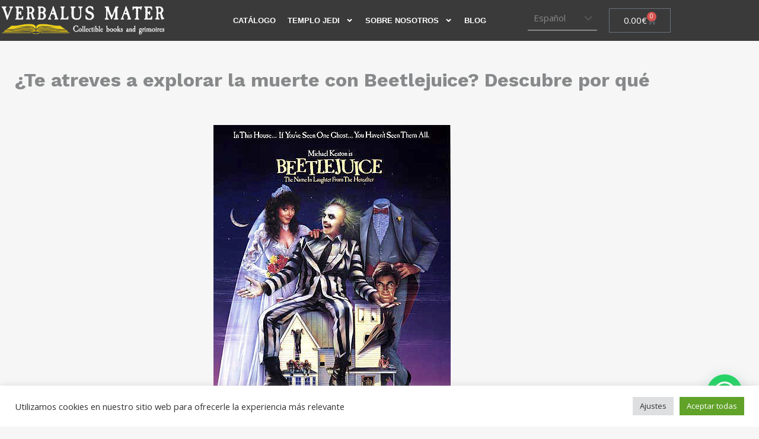

--- FILE ---
content_type: text/html; charset=UTF-8
request_url: https://verbalusmater.com/te-atreves-a-explorar-la-muerte-con-beetlejuice-descubre-por-que/
body_size: 58494
content:
<!DOCTYPE html>
<html lang="es">
<head>
	<meta charset="UTF-8">
	<meta name="viewport" content="width=device-width, initial-scale=1.0, viewport-fit=cover" />		<meta name='robots' content='index, follow, max-image-preview:large, max-snippet:-1, max-video-preview:-1' />
<meta name="format-detection" content="telephone=no">
<meta name="viewport" content="width=device-width, initial-scale=1, maximum-scale=1" />

	<!-- This site is optimized with the Yoast SEO plugin v26.7 - https://yoast.com/wordpress/plugins/seo/ -->
	<title>¿Te atreves a explorar la muerte con Beetlejuice? Descubre por qué - Verbalus Mater</title>
	<link rel="canonical" href="https://verbalusmater.com/te-atreves-a-explorar-la-muerte-con-beetlejuice-descubre-por-que/" />
	<meta property="og:locale" content="es_ES" />
	<meta property="og:type" content="article" />
	<meta property="og:title" content="¿Te atreves a explorar la muerte con Beetlejuice? Descubre por qué - Verbalus Mater" />
	<meta property="og:description" content="&iexcl;Bienvenidos a la aventura m&aacute;s escalofriante y divertida! &iquest;Te atreves a explorar la muerte con Beetlejuice? Si eres fan&aacute;tico del cine de terror y comedia, estamos […]" />
	<meta property="og:url" content="https://verbalusmater.com/te-atreves-a-explorar-la-muerte-con-beetlejuice-descubre-por-que/" />
	<meta property="og:site_name" content="Verbalus Mater" />
	<meta property="article:publisher" content="https://www.facebook.com/verbalusmater" />
	<meta property="article:published_time" content="2023-02-14T08:16:30+00:00" />
	<meta property="og:image" content="https://verbalusmater.com/wp-content/uploads/2021/12/verbalus-mater-provisional.jpg" />
	<meta property="og:image:width" content="1920" />
	<meta property="og:image:height" content="1280" />
	<meta property="og:image:type" content="image/jpeg" />
	<meta name="author" content="Verbalus Mater" />
	<meta name="twitter:card" content="summary_large_image" />
	<meta name="twitter:creator" content="@verbalusmater" />
	<meta name="twitter:site" content="@verbalusmater" />
	<meta name="twitter:label1" content="Escrito por" />
	<meta name="twitter:data1" content="Verbalus Mater" />
	<meta name="twitter:label2" content="Tiempo de lectura" />
	<meta name="twitter:data2" content="8 minutos" />
	<script type="application/ld+json" class="yoast-schema-graph">{"@context":"https://schema.org","@graph":[{"@type":"Article","@id":"https://verbalusmater.com/te-atreves-a-explorar-la-muerte-con-beetlejuice-descubre-por-que/#article","isPartOf":{"@id":"https://verbalusmater.com/te-atreves-a-explorar-la-muerte-con-beetlejuice-descubre-por-que/"},"author":{"name":"Verbalus Mater","@id":"https://verbalusmater.com/#/schema/person/a321de0bbda684b56307add2b92af951"},"headline":"¿Te atreves a explorar la muerte con Beetlejuice? Descubre por qué","datePublished":"2023-02-14T08:16:30+00:00","mainEntityOfPage":{"@id":"https://verbalusmater.com/te-atreves-a-explorar-la-muerte-con-beetlejuice-descubre-por-que/"},"wordCount":1523,"publisher":{"@id":"https://verbalusmater.com/#organization"},"image":{"@id":"https://verbalusmater.com/te-atreves-a-explorar-la-muerte-con-beetlejuice-descubre-por-que/#primaryimage"},"thumbnailUrl":"https://verbalusmater.com/wp-content/uploads/2023/06/te-atreves-a-explorar-la-muerte-con-beetlejuice-descubre-por-que.jpg","keywords":["Beetlejuice"],"articleSection":["Películas y Series"],"inLanguage":"es"},{"@type":"WebPage","@id":"https://verbalusmater.com/te-atreves-a-explorar-la-muerte-con-beetlejuice-descubre-por-que/","url":"https://verbalusmater.com/te-atreves-a-explorar-la-muerte-con-beetlejuice-descubre-por-que/","name":"¿Te atreves a explorar la muerte con Beetlejuice? Descubre por qué - Verbalus Mater","isPartOf":{"@id":"https://verbalusmater.com/#website"},"primaryImageOfPage":{"@id":"https://verbalusmater.com/te-atreves-a-explorar-la-muerte-con-beetlejuice-descubre-por-que/#primaryimage"},"image":{"@id":"https://verbalusmater.com/te-atreves-a-explorar-la-muerte-con-beetlejuice-descubre-por-que/#primaryimage"},"thumbnailUrl":"https://verbalusmater.com/wp-content/uploads/2023/06/te-atreves-a-explorar-la-muerte-con-beetlejuice-descubre-por-que.jpg","datePublished":"2023-02-14T08:16:30+00:00","breadcrumb":{"@id":"https://verbalusmater.com/te-atreves-a-explorar-la-muerte-con-beetlejuice-descubre-por-que/#breadcrumb"},"inLanguage":"es","potentialAction":[{"@type":"ReadAction","target":["https://verbalusmater.com/te-atreves-a-explorar-la-muerte-con-beetlejuice-descubre-por-que/"]}]},{"@type":"ImageObject","inLanguage":"es","@id":"https://verbalusmater.com/te-atreves-a-explorar-la-muerte-con-beetlejuice-descubre-por-que/#primaryimage","url":"https://verbalusmater.com/wp-content/uploads/2023/06/te-atreves-a-explorar-la-muerte-con-beetlejuice-descubre-por-que.jpg","contentUrl":"https://verbalusmater.com/wp-content/uploads/2023/06/te-atreves-a-explorar-la-muerte-con-beetlejuice-descubre-por-que.jpg","width":400,"height":600,"caption":"Te Atreves A Explorar La Muerte Con Beetlejuice Descubre Por Que"},{"@type":"BreadcrumbList","@id":"https://verbalusmater.com/te-atreves-a-explorar-la-muerte-con-beetlejuice-descubre-por-que/#breadcrumb","itemListElement":[{"@type":"ListItem","position":1,"name":"Home","item":"https://verbalusmater.com/"},{"@type":"ListItem","position":2,"name":"¿Te atreves a explorar la muerte con Beetlejuice? Descubre por qué"}]},{"@type":"WebSite","@id":"https://verbalusmater.com/#website","url":"https://verbalusmater.com/","name":"Verbalus Mater","description":"Libros Artesanales de colección y grimorios mágicos","publisher":{"@id":"https://verbalusmater.com/#organization"},"potentialAction":[{"@type":"SearchAction","target":{"@type":"EntryPoint","urlTemplate":"https://verbalusmater.com/?s={search_term_string}"},"query-input":{"@type":"PropertyValueSpecification","valueRequired":true,"valueName":"search_term_string"}}],"inLanguage":"es"},{"@type":"Organization","@id":"https://verbalusmater.com/#organization","name":"Verbalus Mater","url":"https://verbalusmater.com/","logo":{"@type":"ImageObject","inLanguage":"es","@id":"https://verbalusmater.com/#/schema/logo/image/","url":"https://verbalusmater.com/wp-content/uploads/2021/12/logo-verbalus-mater.svg","contentUrl":"https://verbalusmater.com/wp-content/uploads/2021/12/logo-verbalus-mater.svg","width":841,"height":595,"caption":"Verbalus Mater"},"image":{"@id":"https://verbalusmater.com/#/schema/logo/image/"},"sameAs":["https://www.facebook.com/verbalusmater","https://x.com/verbalusmater","https://www.instagram.com/verbalusmater/","https://www.pinterest.es/verbalusmater/"]},{"@type":"Person","@id":"https://verbalusmater.com/#/schema/person/a321de0bbda684b56307add2b92af951","name":"Verbalus Mater","image":{"@type":"ImageObject","inLanguage":"es","@id":"https://verbalusmater.com/#/schema/person/image/","url":"https://secure.gravatar.com/avatar/f4a23d8b6e70902f32474a83b7cb61d4b68342815bac17eb446d91be0efc53ed?s=96&d=mm&r=g","contentUrl":"https://secure.gravatar.com/avatar/f4a23d8b6e70902f32474a83b7cb61d4b68342815bac17eb446d91be0efc53ed?s=96&d=mm&r=g","caption":"Verbalus Mater"},"sameAs":["https://verbalusmater.com"],"url":"https://verbalusmater.com/author/jose/"}]}</script>
	<!-- / Yoast SEO plugin. -->


<link rel='dns-prefetch' href='//www.googletagmanager.com' />
<link rel='dns-prefetch' href='//capi-automation.s3.us-east-2.amazonaws.com' />
<link rel='dns-prefetch' href='//cdn.jsdelivr.net' />
<link rel='dns-prefetch' href='//fonts.googleapis.com' />
<link rel="alternate" type="application/rss+xml" title="Verbalus Mater &raquo; Feed" href="https://verbalusmater.com/feed/" />
<link rel="alternate" type="application/rss+xml" title="Verbalus Mater &raquo; Feed de los comentarios" href="https://verbalusmater.com/comments/feed/" />
<link rel="alternate" type="application/rss+xml" title="Verbalus Mater &raquo; Comentario ¿Te atreves a explorar la muerte con Beetlejuice? Descubre por qué del feed" href="https://verbalusmater.com/te-atreves-a-explorar-la-muerte-con-beetlejuice-descubre-por-que/feed/" />
<link rel="alternate" title="oEmbed (JSON)" type="application/json+oembed" href="https://verbalusmater.com/wp-json/oembed/1.0/embed?url=https%3A%2F%2Fverbalusmater.com%2Fte-atreves-a-explorar-la-muerte-con-beetlejuice-descubre-por-que%2F" />
<link rel="alternate" title="oEmbed (XML)" type="text/xml+oembed" href="https://verbalusmater.com/wp-json/oembed/1.0/embed?url=https%3A%2F%2Fverbalusmater.com%2Fte-atreves-a-explorar-la-muerte-con-beetlejuice-descubre-por-que%2F&#038;format=xml" />
<style id='wp-img-auto-sizes-contain-inline-css' type='text/css'>
img:is([sizes=auto i],[sizes^="auto," i]){contain-intrinsic-size:3000px 1500px}
/*# sourceURL=wp-img-auto-sizes-contain-inline-css */
</style>
<link rel='stylesheet' id='alma-widget-block-frontend-css' href='https://verbalusmater.com/wp-content/plugins/alma-gateway-for-woocommerce//build/alma-widget-block/alma-widget-block-view.css?ver=5.16.1' type='text/css' media='all' />
<link rel='stylesheet' id='alma-widget-block-frontend-cdn-css' href='https://cdn.jsdelivr.net/npm/@alma/widgets@4.X.X/dist/widgets.min.css?ver=4.x.x' type='text/css' media='all' />
<link rel='stylesheet' id='sbi_styles-css' href='https://verbalusmater.com/wp-content/plugins/instagram-feed/css/sbi-styles.min.css?ver=6.10.0' type='text/css' media='all' />
<style id='wp-emoji-styles-inline-css' type='text/css'>

	img.wp-smiley, img.emoji {
		display: inline !important;
		border: none !important;
		box-shadow: none !important;
		height: 1em !important;
		width: 1em !important;
		margin: 0 0.07em !important;
		vertical-align: -0.1em !important;
		background: none !important;
		padding: 0 !important;
	}
/*# sourceURL=wp-emoji-styles-inline-css */
</style>
<link rel='stylesheet' id='wp-block-library-css' href='https://verbalusmater.com/wp-includes/css/dist/block-library/style.min.css?ver=6.9' type='text/css' media='all' />
<style id='classic-theme-styles-inline-css' type='text/css'>
/*! This file is auto-generated */
.wp-block-button__link{color:#fff;background-color:#32373c;border-radius:9999px;box-shadow:none;text-decoration:none;padding:calc(.667em + 2px) calc(1.333em + 2px);font-size:1.125em}.wp-block-file__button{background:#32373c;color:#fff;text-decoration:none}
/*# sourceURL=/wp-includes/css/classic-themes.min.css */
</style>
<style id='joinchat-button-style-inline-css' type='text/css'>
.wp-block-joinchat-button{border:none!important;text-align:center}.wp-block-joinchat-button figure{display:table;margin:0 auto;padding:0}.wp-block-joinchat-button figcaption{font:normal normal 400 .6em/2em var(--wp--preset--font-family--system-font,sans-serif);margin:0;padding:0}.wp-block-joinchat-button .joinchat-button__qr{background-color:#fff;border:6px solid #25d366;border-radius:30px;box-sizing:content-box;display:block;height:200px;margin:auto;overflow:hidden;padding:10px;width:200px}.wp-block-joinchat-button .joinchat-button__qr canvas,.wp-block-joinchat-button .joinchat-button__qr img{display:block;margin:auto}.wp-block-joinchat-button .joinchat-button__link{align-items:center;background-color:#25d366;border:6px solid #25d366;border-radius:30px;display:inline-flex;flex-flow:row nowrap;justify-content:center;line-height:1.25em;margin:0 auto;text-decoration:none}.wp-block-joinchat-button .joinchat-button__link:before{background:transparent var(--joinchat-ico) no-repeat center;background-size:100%;content:"";display:block;height:1.5em;margin:-.75em .75em -.75em 0;width:1.5em}.wp-block-joinchat-button figure+.joinchat-button__link{margin-top:10px}@media (orientation:landscape)and (min-height:481px),(orientation:portrait)and (min-width:481px){.wp-block-joinchat-button.joinchat-button--qr-only figure+.joinchat-button__link{display:none}}@media (max-width:480px),(orientation:landscape)and (max-height:480px){.wp-block-joinchat-button figure{display:none}}

/*# sourceURL=https://verbalusmater.com/wp-content/plugins/creame-whatsapp-me/gutenberg/build/style-index.css */
</style>
<style id='global-styles-inline-css' type='text/css'>
:root{--wp--preset--aspect-ratio--square: 1;--wp--preset--aspect-ratio--4-3: 4/3;--wp--preset--aspect-ratio--3-4: 3/4;--wp--preset--aspect-ratio--3-2: 3/2;--wp--preset--aspect-ratio--2-3: 2/3;--wp--preset--aspect-ratio--16-9: 16/9;--wp--preset--aspect-ratio--9-16: 9/16;--wp--preset--color--black: #000000;--wp--preset--color--cyan-bluish-gray: #abb8c3;--wp--preset--color--white: #ffffff;--wp--preset--color--pale-pink: #f78da7;--wp--preset--color--vivid-red: #cf2e2e;--wp--preset--color--luminous-vivid-orange: #ff6900;--wp--preset--color--luminous-vivid-amber: #fcb900;--wp--preset--color--light-green-cyan: #7bdcb5;--wp--preset--color--vivid-green-cyan: #00d084;--wp--preset--color--pale-cyan-blue: #8ed1fc;--wp--preset--color--vivid-cyan-blue: #0693e3;--wp--preset--color--vivid-purple: #9b51e0;--wp--preset--gradient--vivid-cyan-blue-to-vivid-purple: linear-gradient(135deg,rgb(6,147,227) 0%,rgb(155,81,224) 100%);--wp--preset--gradient--light-green-cyan-to-vivid-green-cyan: linear-gradient(135deg,rgb(122,220,180) 0%,rgb(0,208,130) 100%);--wp--preset--gradient--luminous-vivid-amber-to-luminous-vivid-orange: linear-gradient(135deg,rgb(252,185,0) 0%,rgb(255,105,0) 100%);--wp--preset--gradient--luminous-vivid-orange-to-vivid-red: linear-gradient(135deg,rgb(255,105,0) 0%,rgb(207,46,46) 100%);--wp--preset--gradient--very-light-gray-to-cyan-bluish-gray: linear-gradient(135deg,rgb(238,238,238) 0%,rgb(169,184,195) 100%);--wp--preset--gradient--cool-to-warm-spectrum: linear-gradient(135deg,rgb(74,234,220) 0%,rgb(151,120,209) 20%,rgb(207,42,186) 40%,rgb(238,44,130) 60%,rgb(251,105,98) 80%,rgb(254,248,76) 100%);--wp--preset--gradient--blush-light-purple: linear-gradient(135deg,rgb(255,206,236) 0%,rgb(152,150,240) 100%);--wp--preset--gradient--blush-bordeaux: linear-gradient(135deg,rgb(254,205,165) 0%,rgb(254,45,45) 50%,rgb(107,0,62) 100%);--wp--preset--gradient--luminous-dusk: linear-gradient(135deg,rgb(255,203,112) 0%,rgb(199,81,192) 50%,rgb(65,88,208) 100%);--wp--preset--gradient--pale-ocean: linear-gradient(135deg,rgb(255,245,203) 0%,rgb(182,227,212) 50%,rgb(51,167,181) 100%);--wp--preset--gradient--electric-grass: linear-gradient(135deg,rgb(202,248,128) 0%,rgb(113,206,126) 100%);--wp--preset--gradient--midnight: linear-gradient(135deg,rgb(2,3,129) 0%,rgb(40,116,252) 100%);--wp--preset--font-size--small: 13px;--wp--preset--font-size--medium: 20px;--wp--preset--font-size--large: 36px;--wp--preset--font-size--x-large: 42px;--wp--preset--spacing--20: 0.44rem;--wp--preset--spacing--30: 0.67rem;--wp--preset--spacing--40: 1rem;--wp--preset--spacing--50: 1.5rem;--wp--preset--spacing--60: 2.25rem;--wp--preset--spacing--70: 3.38rem;--wp--preset--spacing--80: 5.06rem;--wp--preset--shadow--natural: 6px 6px 9px rgba(0, 0, 0, 0.2);--wp--preset--shadow--deep: 12px 12px 50px rgba(0, 0, 0, 0.4);--wp--preset--shadow--sharp: 6px 6px 0px rgba(0, 0, 0, 0.2);--wp--preset--shadow--outlined: 6px 6px 0px -3px rgb(255, 255, 255), 6px 6px rgb(0, 0, 0);--wp--preset--shadow--crisp: 6px 6px 0px rgb(0, 0, 0);}:where(.is-layout-flex){gap: 0.5em;}:where(.is-layout-grid){gap: 0.5em;}body .is-layout-flex{display: flex;}.is-layout-flex{flex-wrap: wrap;align-items: center;}.is-layout-flex > :is(*, div){margin: 0;}body .is-layout-grid{display: grid;}.is-layout-grid > :is(*, div){margin: 0;}:where(.wp-block-columns.is-layout-flex){gap: 2em;}:where(.wp-block-columns.is-layout-grid){gap: 2em;}:where(.wp-block-post-template.is-layout-flex){gap: 1.25em;}:where(.wp-block-post-template.is-layout-grid){gap: 1.25em;}.has-black-color{color: var(--wp--preset--color--black) !important;}.has-cyan-bluish-gray-color{color: var(--wp--preset--color--cyan-bluish-gray) !important;}.has-white-color{color: var(--wp--preset--color--white) !important;}.has-pale-pink-color{color: var(--wp--preset--color--pale-pink) !important;}.has-vivid-red-color{color: var(--wp--preset--color--vivid-red) !important;}.has-luminous-vivid-orange-color{color: var(--wp--preset--color--luminous-vivid-orange) !important;}.has-luminous-vivid-amber-color{color: var(--wp--preset--color--luminous-vivid-amber) !important;}.has-light-green-cyan-color{color: var(--wp--preset--color--light-green-cyan) !important;}.has-vivid-green-cyan-color{color: var(--wp--preset--color--vivid-green-cyan) !important;}.has-pale-cyan-blue-color{color: var(--wp--preset--color--pale-cyan-blue) !important;}.has-vivid-cyan-blue-color{color: var(--wp--preset--color--vivid-cyan-blue) !important;}.has-vivid-purple-color{color: var(--wp--preset--color--vivid-purple) !important;}.has-black-background-color{background-color: var(--wp--preset--color--black) !important;}.has-cyan-bluish-gray-background-color{background-color: var(--wp--preset--color--cyan-bluish-gray) !important;}.has-white-background-color{background-color: var(--wp--preset--color--white) !important;}.has-pale-pink-background-color{background-color: var(--wp--preset--color--pale-pink) !important;}.has-vivid-red-background-color{background-color: var(--wp--preset--color--vivid-red) !important;}.has-luminous-vivid-orange-background-color{background-color: var(--wp--preset--color--luminous-vivid-orange) !important;}.has-luminous-vivid-amber-background-color{background-color: var(--wp--preset--color--luminous-vivid-amber) !important;}.has-light-green-cyan-background-color{background-color: var(--wp--preset--color--light-green-cyan) !important;}.has-vivid-green-cyan-background-color{background-color: var(--wp--preset--color--vivid-green-cyan) !important;}.has-pale-cyan-blue-background-color{background-color: var(--wp--preset--color--pale-cyan-blue) !important;}.has-vivid-cyan-blue-background-color{background-color: var(--wp--preset--color--vivid-cyan-blue) !important;}.has-vivid-purple-background-color{background-color: var(--wp--preset--color--vivid-purple) !important;}.has-black-border-color{border-color: var(--wp--preset--color--black) !important;}.has-cyan-bluish-gray-border-color{border-color: var(--wp--preset--color--cyan-bluish-gray) !important;}.has-white-border-color{border-color: var(--wp--preset--color--white) !important;}.has-pale-pink-border-color{border-color: var(--wp--preset--color--pale-pink) !important;}.has-vivid-red-border-color{border-color: var(--wp--preset--color--vivid-red) !important;}.has-luminous-vivid-orange-border-color{border-color: var(--wp--preset--color--luminous-vivid-orange) !important;}.has-luminous-vivid-amber-border-color{border-color: var(--wp--preset--color--luminous-vivid-amber) !important;}.has-light-green-cyan-border-color{border-color: var(--wp--preset--color--light-green-cyan) !important;}.has-vivid-green-cyan-border-color{border-color: var(--wp--preset--color--vivid-green-cyan) !important;}.has-pale-cyan-blue-border-color{border-color: var(--wp--preset--color--pale-cyan-blue) !important;}.has-vivid-cyan-blue-border-color{border-color: var(--wp--preset--color--vivid-cyan-blue) !important;}.has-vivid-purple-border-color{border-color: var(--wp--preset--color--vivid-purple) !important;}.has-vivid-cyan-blue-to-vivid-purple-gradient-background{background: var(--wp--preset--gradient--vivid-cyan-blue-to-vivid-purple) !important;}.has-light-green-cyan-to-vivid-green-cyan-gradient-background{background: var(--wp--preset--gradient--light-green-cyan-to-vivid-green-cyan) !important;}.has-luminous-vivid-amber-to-luminous-vivid-orange-gradient-background{background: var(--wp--preset--gradient--luminous-vivid-amber-to-luminous-vivid-orange) !important;}.has-luminous-vivid-orange-to-vivid-red-gradient-background{background: var(--wp--preset--gradient--luminous-vivid-orange-to-vivid-red) !important;}.has-very-light-gray-to-cyan-bluish-gray-gradient-background{background: var(--wp--preset--gradient--very-light-gray-to-cyan-bluish-gray) !important;}.has-cool-to-warm-spectrum-gradient-background{background: var(--wp--preset--gradient--cool-to-warm-spectrum) !important;}.has-blush-light-purple-gradient-background{background: var(--wp--preset--gradient--blush-light-purple) !important;}.has-blush-bordeaux-gradient-background{background: var(--wp--preset--gradient--blush-bordeaux) !important;}.has-luminous-dusk-gradient-background{background: var(--wp--preset--gradient--luminous-dusk) !important;}.has-pale-ocean-gradient-background{background: var(--wp--preset--gradient--pale-ocean) !important;}.has-electric-grass-gradient-background{background: var(--wp--preset--gradient--electric-grass) !important;}.has-midnight-gradient-background{background: var(--wp--preset--gradient--midnight) !important;}.has-small-font-size{font-size: var(--wp--preset--font-size--small) !important;}.has-medium-font-size{font-size: var(--wp--preset--font-size--medium) !important;}.has-large-font-size{font-size: var(--wp--preset--font-size--large) !important;}.has-x-large-font-size{font-size: var(--wp--preset--font-size--x-large) !important;}
:where(.wp-block-post-template.is-layout-flex){gap: 1.25em;}:where(.wp-block-post-template.is-layout-grid){gap: 1.25em;}
:where(.wp-block-term-template.is-layout-flex){gap: 1.25em;}:where(.wp-block-term-template.is-layout-grid){gap: 1.25em;}
:where(.wp-block-columns.is-layout-flex){gap: 2em;}:where(.wp-block-columns.is-layout-grid){gap: 2em;}
:root :where(.wp-block-pullquote){font-size: 1.5em;line-height: 1.6;}
/*# sourceURL=global-styles-inline-css */
</style>
<link rel='stylesheet' id='contact-form-7-css' href='https://verbalusmater.com/wp-content/plugins/contact-form-7/includes/css/styles.css?ver=6.1.4' type='text/css' media='all' />
<link rel='stylesheet' id='cookie-law-info-css' href='https://verbalusmater.com/wp-content/plugins/cookie-law-info/legacy/public/css/cookie-law-info-public.css?ver=3.3.9.1' type='text/css' media='all' />
<link rel='stylesheet' id='cookie-law-info-gdpr-css' href='https://verbalusmater.com/wp-content/plugins/cookie-law-info/legacy/public/css/cookie-law-info-gdpr.css?ver=3.3.9.1' type='text/css' media='all' />
<link rel='stylesheet' id='ilrc_style-css' href='https://verbalusmater.com/wp-content/plugins/internal-linking-of-related-contents/assets/css/style.css' type='text/css' media='all' />
<style id='ilrc_style-inline-css' type='text/css'>

				.internal-linking-related-contents:before { margin-top:15px}
				.internal-linking-related-contents:after { margin-bottom:15px}
				.internal-linking-related-contents .template-1,
				.internal-linking-related-contents .template-2,
				.internal-linking-related-contents .template-3,
				.internal-linking-related-contents a.template-11,
				.internal-linking-related-contents a.template-12 { background-color:#afa09e!important}
				.internal-linking-related-contents .template-1:hover,
				.internal-linking-related-contents .template-1:active,
				.internal-linking-related-contents .template-1:focus,
				.internal-linking-related-contents .template-2 span.cta,
				.internal-linking-related-contents .template-2:hover,
				.internal-linking-related-contents .template-2:active,
				.internal-linking-related-contents .template-2:focus,
				.internal-linking-related-contents .template-3:hover,
				.internal-linking-related-contents .template-3:active,
				.internal-linking-related-contents .template-3:focus,
				.internal-linking-related-contents .template-3 .postTitle,
				.internal-linking-related-contents a.template-11:hover,
				.internal-linking-related-contents a.template-11:active,
				.internal-linking-related-contents a.template-11:focus,
				.internal-linking-related-contents a.template-12:hover,
				.internal-linking-related-contents a.template-12:active,
				.internal-linking-related-contents a.template-12:focus { background-color:#c1aeae!important}
				.internal-linking-related-contents .template-1 span,
				.internal-linking-related-contents .template-2 span.postTitle,
				.internal-linking-related-contents .template-3 span.cta,
				.internal-linking-related-contents a.template-11 ,
				.internal-linking-related-contents a.template-12 ,
				.internal-linking-related-contents a.template-13 { color:#ffffff}
				.internal-linking-related-contents .template-2 span.cta,
				.internal-linking-related-contents .template-3 span.postTitle { color:#ffffff}
/*# sourceURL=ilrc_style-inline-css */
</style>
<link rel='stylesheet' id='woocommerce-layout-css' href='https://verbalusmater.com/wp-content/plugins/woocommerce/assets/css/woocommerce-layout.css?ver=10.4.3' type='text/css' media='all' />
<link rel='stylesheet' id='woocommerce-smallscreen-css' href='https://verbalusmater.com/wp-content/plugins/woocommerce/assets/css/woocommerce-smallscreen.css?ver=10.4.3' type='text/css' media='only screen and (max-width: 768px)' />
<link rel='stylesheet' id='woocommerce-general-css' href='https://verbalusmater.com/wp-content/plugins/woocommerce/assets/css/woocommerce.css?ver=10.4.3' type='text/css' media='all' />
<style id='woocommerce-inline-inline-css' type='text/css'>
.woocommerce form .form-row .required { visibility: visible; }
/*# sourceURL=woocommerce-inline-inline-css */
</style>
<link rel='stylesheet' id='gateway-css' href='https://verbalusmater.com/wp-content/plugins/woocommerce-paypal-payments/modules/ppcp-button/assets/css/gateway.css?ver=3.3.2' type='text/css' media='all' />
<link rel='stylesheet' id='mfn-be-css' href='https://verbalusmater.com/wp-content/themes/betheme/css/be.min.css?ver=28.2.1' type='text/css' media='all' />
<link rel='stylesheet' id='mfn-animations-css' href='https://verbalusmater.com/wp-content/themes/betheme/assets/animations/animations.min.css?ver=28.2.1' type='text/css' media='all' />
<link rel='stylesheet' id='mfn-font-awesome-css' href='https://verbalusmater.com/wp-content/themes/betheme/fonts/fontawesome/fontawesome.min.css?ver=28.2.1' type='text/css' media='all' />
<link rel='stylesheet' id='mfn-responsive-css' href='https://verbalusmater.com/wp-content/themes/betheme/css/responsive.min.css?ver=28.2.1' type='text/css' media='all' />
<link rel='stylesheet' id='mfn-fonts-css' href='https://fonts.googleapis.com/css?family=Open+Sans%3A1%2C300%2C400%2C400italic%2C500%2C700%2C700italic%7CWork+Sans%3A1%2C300%2C400%2C400italic%2C500%2C700%2C700italic&#038;display=swap&#038;ver=6.9' type='text/css' media='all' />
<link rel='stylesheet' id='mfn-swiper-css' href='https://verbalusmater.com/wp-content/themes/betheme/css/scripts/swiper.css?ver=28.2.1' type='text/css' media='' />
<link rel='stylesheet' id='mfn-woo-css' href='https://verbalusmater.com/wp-content/themes/betheme/css/woocommerce.min.css?ver=28.2.1' type='text/css' media='all' />
<link rel='stylesheet' id='elementor-frontend-css' href='https://verbalusmater.com/wp-content/plugins/elementor/assets/css/frontend.min.css?ver=3.34.1' type='text/css' media='all' />
<link rel='stylesheet' id='widget-image-css' href='https://verbalusmater.com/wp-content/plugins/elementor/assets/css/widget-image.min.css?ver=3.34.1' type='text/css' media='all' />
<link rel='stylesheet' id='widget-heading-css' href='https://verbalusmater.com/wp-content/plugins/elementor/assets/css/widget-heading.min.css?ver=3.34.1' type='text/css' media='all' />
<link rel='stylesheet' id='e-animation-slideInRight-css' href='https://verbalusmater.com/wp-content/plugins/elementor/assets/lib/animations/styles/slideInRight.min.css?ver=3.34.1' type='text/css' media='all' />
<link rel='stylesheet' id='e-popup-css' href='https://verbalusmater.com/wp-content/plugins/elementor-pro/assets/css/conditionals/popup.min.css?ver=3.34.0' type='text/css' media='all' />
<link rel='stylesheet' id='widget-nav-menu-css' href='https://verbalusmater.com/wp-content/plugins/elementor-pro/assets/css/widget-nav-menu.min.css?ver=3.34.0' type='text/css' media='all' />
<link rel='stylesheet' id='swiper-css' href='https://verbalusmater.com/wp-content/plugins/elementor/assets/lib/swiper/v8/css/swiper.min.css?ver=8.4.5' type='text/css' media='all' />
<link rel='stylesheet' id='e-swiper-css' href='https://verbalusmater.com/wp-content/plugins/elementor/assets/css/conditionals/e-swiper.min.css?ver=3.34.1' type='text/css' media='all' />
<link rel='stylesheet' id='widget-woocommerce-menu-cart-css' href='https://verbalusmater.com/wp-content/plugins/elementor-pro/assets/css/widget-woocommerce-menu-cart.min.css?ver=3.34.0' type='text/css' media='all' />
<link rel='stylesheet' id='widget-form-css' href='https://verbalusmater.com/wp-content/plugins/elementor-pro/assets/css/widget-form.min.css?ver=3.34.0' type='text/css' media='all' />
<link rel='stylesheet' id='widget-icon-list-css' href='https://verbalusmater.com/wp-content/plugins/elementor/assets/css/widget-icon-list.min.css?ver=3.34.1' type='text/css' media='all' />
<link rel='stylesheet' id='widget-social-icons-css' href='https://verbalusmater.com/wp-content/plugins/elementor/assets/css/widget-social-icons.min.css?ver=3.34.1' type='text/css' media='all' />
<link rel='stylesheet' id='e-apple-webkit-css' href='https://verbalusmater.com/wp-content/plugins/elementor/assets/css/conditionals/apple-webkit.min.css?ver=3.34.1' type='text/css' media='all' />
<link rel='stylesheet' id='widget-author-box-css' href='https://verbalusmater.com/wp-content/plugins/elementor-pro/assets/css/widget-author-box.min.css?ver=3.34.0' type='text/css' media='all' />
<link rel='stylesheet' id='widget-post-navigation-css' href='https://verbalusmater.com/wp-content/plugins/elementor-pro/assets/css/widget-post-navigation.min.css?ver=3.34.0' type='text/css' media='all' />
<link rel='stylesheet' id='widget-animated-headline-css' href='https://verbalusmater.com/wp-content/plugins/elementor-pro/assets/css/widget-animated-headline.min.css?ver=3.34.0' type='text/css' media='all' />
<link rel='stylesheet' id='widget-woocommerce-products-css' href='https://verbalusmater.com/wp-content/plugins/elementor-pro/assets/css/widget-woocommerce-products.min.css?ver=3.34.0' type='text/css' media='all' />
<link rel='stylesheet' id='e-animation-fadeInUp-css' href='https://verbalusmater.com/wp-content/plugins/elementor/assets/lib/animations/styles/fadeInUp.min.css?ver=3.34.1' type='text/css' media='all' />
<link rel='stylesheet' id='elementor-post-9-css' href='https://verbalusmater.com/wp-content/uploads/elementor/css/post-9.css?ver=1768842260' type='text/css' media='all' />
<link rel='stylesheet' id='font-awesome-5-all-css' href='https://verbalusmater.com/wp-content/plugins/elementor/assets/lib/font-awesome/css/all.min.css?ver=3.34.1' type='text/css' media='all' />
<link rel='stylesheet' id='font-awesome-4-shim-css' href='https://verbalusmater.com/wp-content/plugins/elementor/assets/lib/font-awesome/css/v4-shims.min.css?ver=3.34.1' type='text/css' media='all' />
<link rel='stylesheet' id='sbistyles-css' href='https://verbalusmater.com/wp-content/plugins/instagram-feed/css/sbi-styles.min.css?ver=6.10.0' type='text/css' media='all' />
<link rel='stylesheet' id='elementor-post-2687-css' href='https://verbalusmater.com/wp-content/uploads/elementor/css/post-2687.css?ver=1768842260' type='text/css' media='all' />
<link rel='stylesheet' id='elementor-post-1314-css' href='https://verbalusmater.com/wp-content/uploads/elementor/css/post-1314.css?ver=1768842260' type='text/css' media='all' />
<link rel='stylesheet' id='elementor-post-221-css' href='https://verbalusmater.com/wp-content/uploads/elementor/css/post-221.css?ver=1768842260' type='text/css' media='all' />
<link rel='stylesheet' id='elementor-post-183-css' href='https://verbalusmater.com/wp-content/uploads/elementor/css/post-183.css?ver=1768842260' type='text/css' media='all' />
<link rel='stylesheet' id='elementor-post-813-css' href='https://verbalusmater.com/wp-content/uploads/elementor/css/post-813.css?ver=1768842262' type='text/css' media='all' />
<style id='mfn-dynamic-inline-css' type='text/css'>
#Subheader{background-image:url(https://verbalusmater.com/wp-content/uploads/2020/06/artist3-section-glow.jpg);background-repeat:no-repeat;background-position:center top;background-size:cover}#Footer{background-image:url(https://verbalusmater.com/wp-content/uploads/2020/06/artist3-footer-bg.png);background-repeat:no-repeat;background-position:center bottom;background-size:cover}
html{background-color:#f6f6f6}#Wrapper,#Content,.mfn-popup .mfn-popup-content,.mfn-off-canvas-sidebar .mfn-off-canvas-content-wrapper,.mfn-cart-holder,.mfn-header-login,#Top_bar .search_wrapper,#Top_bar .top_bar_right .mfn-live-search-box,.column_livesearch .mfn-live-search-wrapper,.column_livesearch .mfn-live-search-box{background-color:#f6f6f6}.layout-boxed.mfn-bebuilder-header.mfn-ui #Wrapper .mfn-only-sample-content{background-color:#f6f6f6}body:not(.template-slider) #Header{min-height:0px}body.header-below:not(.template-slider) #Header{padding-top:0px}#Subheader{padding:250px 0 90px}#Footer .widgets_wrapper{padding:80px 0}.elementor-page.elementor-default #Content .the_content .section_wrapper{max-width:100%}.elementor-page.elementor-default #Content .section.the_content{width:100%}.elementor-page.elementor-default #Content .section_wrapper .the_content_wrapper{margin-left:0;margin-right:0;width:100%}body,span.date_label,.timeline_items li h3 span,input[type="date"],input[type="text"],input[type="password"],input[type="tel"],input[type="email"],input[type="url"],textarea,select,.offer_li .title h3,.mfn-menu-item-megamenu{font-family:"Open Sans",-apple-system,BlinkMacSystemFont,"Segoe UI",Roboto,Oxygen-Sans,Ubuntu,Cantarell,"Helvetica Neue",sans-serif}.lead,.big{font-family:"Open Sans",-apple-system,BlinkMacSystemFont,"Segoe UI",Roboto,Oxygen-Sans,Ubuntu,Cantarell,"Helvetica Neue",sans-serif}#menu > ul > li > a,#overlay-menu ul li a{font-family:"Work Sans",-apple-system,BlinkMacSystemFont,"Segoe UI",Roboto,Oxygen-Sans,Ubuntu,Cantarell,"Helvetica Neue",sans-serif}#Subheader .title{font-family:"Work Sans",-apple-system,BlinkMacSystemFont,"Segoe UI",Roboto,Oxygen-Sans,Ubuntu,Cantarell,"Helvetica Neue",sans-serif}h1,h2,h3,h4,.text-logo #logo{font-family:"Work Sans",-apple-system,BlinkMacSystemFont,"Segoe UI",Roboto,Oxygen-Sans,Ubuntu,Cantarell,"Helvetica Neue",sans-serif}h5,h6{font-family:"Work Sans",-apple-system,BlinkMacSystemFont,"Segoe UI",Roboto,Oxygen-Sans,Ubuntu,Cantarell,"Helvetica Neue",sans-serif}blockquote{font-family:"Work Sans",-apple-system,BlinkMacSystemFont,"Segoe UI",Roboto,Oxygen-Sans,Ubuntu,Cantarell,"Helvetica Neue",sans-serif}.chart_box .chart .num,.counter .desc_wrapper .number-wrapper,.how_it_works .image .number,.pricing-box .plan-header .price,.quick_fact .number-wrapper,.woocommerce .product div.entry-summary .price{font-family:"Work Sans",-apple-system,BlinkMacSystemFont,"Segoe UI",Roboto,Oxygen-Sans,Ubuntu,Cantarell,"Helvetica Neue",sans-serif}body,.mfn-menu-item-megamenu{font-size:15px;line-height:27px;font-weight:400;letter-spacing:0px}.lead,.big{font-size:16px;line-height:28px;font-weight:400;letter-spacing:0px}#menu > ul > li > a,#overlay-menu ul li a{font-size:17px;font-weight:700;letter-spacing:0px}#overlay-menu ul li a{line-height:25.5px}#Subheader .title{font-size:70px;line-height:70px;font-weight:600;letter-spacing:0px}h1,.text-logo #logo{font-size:68px;line-height:61px;font-weight:600;letter-spacing:0px}h2{font-size:44px;line-height:40px;font-weight:700;letter-spacing:0px}h3,.woocommerce ul.products li.product h3,.woocommerce #customer_login h2{font-size:30px;line-height:40px;font-weight:700;letter-spacing:0px}h4,.woocommerce .woocommerce-order-details__title,.woocommerce .wc-bacs-bank-details-heading,.woocommerce .woocommerce-customer-details h2{font-size:19px;line-height:25px;font-weight:500;letter-spacing:0px}h5{font-size:17px;line-height:25px;font-weight:500;letter-spacing:1px}h6{font-size:14px;line-height:25px;font-weight:400;letter-spacing:3px}#Intro .intro-title{font-size:70px;line-height:70px;font-weight:400;letter-spacing:0px}@media only screen and (min-width:768px) and (max-width:959px){body,.mfn-menu-item-megamenu{font-size:15px;line-height:27px;font-weight:400;letter-spacing:0px}.lead,.big{font-size:16px;line-height:28px;font-weight:400;letter-spacing:0px}#menu > ul > li > a,#overlay-menu ul li a{font-size:17px;font-weight:700;letter-spacing:0px}#overlay-menu ul li a{line-height:25.5px}#Subheader .title{font-size:70px;line-height:70px;font-weight:600;letter-spacing:0px}h1,.text-logo #logo{font-size:68px;line-height:61px;font-weight:600;letter-spacing:0px}h2{font-size:44px;line-height:40px;font-weight:700;letter-spacing:0px}h3,.woocommerce ul.products li.product h3,.woocommerce #customer_login h2{font-size:30px;line-height:40px;font-weight:700;letter-spacing:0px}h4,.woocommerce .woocommerce-order-details__title,.woocommerce .wc-bacs-bank-details-heading,.woocommerce .woocommerce-customer-details h2{font-size:19px;line-height:25px;font-weight:500;letter-spacing:0px}h5{font-size:17px;line-height:25px;font-weight:500;letter-spacing:1px}h6{font-size:14px;line-height:25px;font-weight:400;letter-spacing:3px}#Intro .intro-title{font-size:70px;line-height:70px;font-weight:400;letter-spacing:0px}blockquote{font-size:15px}.chart_box .chart .num{font-size:45px;line-height:45px}.counter .desc_wrapper .number-wrapper{font-size:45px;line-height:45px}.counter .desc_wrapper .title{font-size:14px;line-height:18px}.faq .question .title{font-size:14px}.fancy_heading .title{font-size:38px;line-height:38px}.offer .offer_li .desc_wrapper .title h3{font-size:32px;line-height:32px}.offer_thumb_ul li.offer_thumb_li .desc_wrapper .title h3{font-size:32px;line-height:32px}.pricing-box .plan-header h2{font-size:27px;line-height:27px}.pricing-box .plan-header .price > span{font-size:40px;line-height:40px}.pricing-box .plan-header .price sup.currency{font-size:18px;line-height:18px}.pricing-box .plan-header .price sup.period{font-size:14px;line-height:14px}.quick_fact .number-wrapper{font-size:80px;line-height:80px}.trailer_box .desc h2{font-size:27px;line-height:27px}.widget > h3{font-size:17px;line-height:20px}}@media only screen and (min-width:480px) and (max-width:767px){body,.mfn-menu-item-megamenu{font-size:15px;line-height:27px;font-weight:400;letter-spacing:0px}.lead,.big{font-size:16px;line-height:28px;font-weight:400;letter-spacing:0px}#menu > ul > li > a,#overlay-menu ul li a{font-size:17px;font-weight:700;letter-spacing:0px}#overlay-menu ul li a{line-height:25.5px}#Subheader .title{font-size:70px;line-height:70px;font-weight:600;letter-spacing:0px}h1,.text-logo #logo{font-size:68px;line-height:61px;font-weight:600;letter-spacing:0px}h2{font-size:44px;line-height:40px;font-weight:700;letter-spacing:0px}h3,.woocommerce ul.products li.product h3,.woocommerce #customer_login h2{font-size:30px;line-height:40px;font-weight:700;letter-spacing:0px}h4,.woocommerce .woocommerce-order-details__title,.woocommerce .wc-bacs-bank-details-heading,.woocommerce .woocommerce-customer-details h2{font-size:19px;line-height:25px;font-weight:500;letter-spacing:0px}h5{font-size:17px;line-height:25px;font-weight:500;letter-spacing:1px}h6{font-size:14px;line-height:25px;font-weight:400;letter-spacing:3px}#Intro .intro-title{font-size:70px;line-height:70px;font-weight:400;letter-spacing:0px}blockquote{font-size:14px}.chart_box .chart .num{font-size:40px;line-height:40px}.counter .desc_wrapper .number-wrapper{font-size:40px;line-height:40px}.counter .desc_wrapper .title{font-size:13px;line-height:16px}.faq .question .title{font-size:13px}.fancy_heading .title{font-size:34px;line-height:34px}.offer .offer_li .desc_wrapper .title h3{font-size:28px;line-height:28px}.offer_thumb_ul li.offer_thumb_li .desc_wrapper .title h3{font-size:28px;line-height:28px}.pricing-box .plan-header h2{font-size:24px;line-height:24px}.pricing-box .plan-header .price > span{font-size:34px;line-height:34px}.pricing-box .plan-header .price sup.currency{font-size:16px;line-height:16px}.pricing-box .plan-header .price sup.period{font-size:13px;line-height:13px}.quick_fact .number-wrapper{font-size:70px;line-height:70px}.trailer_box .desc h2{font-size:24px;line-height:24px}.widget > h3{font-size:16px;line-height:19px}}@media only screen and (max-width:479px){body,.mfn-menu-item-megamenu{font-size:15px;line-height:27px;font-weight:400;letter-spacing:0px}.lead,.big{font-size:16px;line-height:28px;font-weight:400;letter-spacing:0px}#menu > ul > li > a,#overlay-menu ul li a{font-size:17px;font-weight:700;letter-spacing:0px}#overlay-menu ul li a{line-height:25.5px}#Subheader .title{font-size:70px;line-height:70px;font-weight:600;letter-spacing:0px}h1,.text-logo #logo{font-size:68px;line-height:61px;font-weight:600;letter-spacing:0px}h2{font-size:44px;line-height:40px;font-weight:700;letter-spacing:0px}h3,.woocommerce ul.products li.product h3,.woocommerce #customer_login h2{font-size:30px;line-height:40px;font-weight:700;letter-spacing:0px}h4,.woocommerce .woocommerce-order-details__title,.woocommerce .wc-bacs-bank-details-heading,.woocommerce .woocommerce-customer-details h2{font-size:19px;line-height:25px;font-weight:500;letter-spacing:0px}h5{font-size:17px;line-height:25px;font-weight:500;letter-spacing:1px}h6{font-size:14px;line-height:25px;font-weight:400;letter-spacing:3px}#Intro .intro-title{font-size:70px;line-height:70px;font-weight:400;letter-spacing:0px}blockquote{font-size:13px}.chart_box .chart .num{font-size:35px;line-height:35px}.counter .desc_wrapper .number-wrapper{font-size:35px;line-height:35px}.counter .desc_wrapper .title{font-size:13px;line-height:26px}.faq .question .title{font-size:13px}.fancy_heading .title{font-size:30px;line-height:30px}.offer .offer_li .desc_wrapper .title h3{font-size:26px;line-height:26px}.offer_thumb_ul li.offer_thumb_li .desc_wrapper .title h3{font-size:26px;line-height:26px}.pricing-box .plan-header h2{font-size:21px;line-height:21px}.pricing-box .plan-header .price > span{font-size:32px;line-height:32px}.pricing-box .plan-header .price sup.currency{font-size:14px;line-height:14px}.pricing-box .plan-header .price sup.period{font-size:13px;line-height:13px}.quick_fact .number-wrapper{font-size:60px;line-height:60px}.trailer_box .desc h2{font-size:21px;line-height:21px}.widget > h3{font-size:15px;line-height:18px}}.with_aside .sidebar.columns{width:23%}.with_aside .sections_group{width:77%}.aside_both .sidebar.columns{width:18%}.aside_both .sidebar.sidebar-1{margin-left:-82%}.aside_both .sections_group{width:64%;margin-left:18%}@media only screen and (min-width:1240px){#Wrapper,.with_aside .content_wrapper{max-width:1080px}body.layout-boxed.mfn-header-scrolled .mfn-header-tmpl.mfn-sticky-layout-width{max-width:1080px;left:0;right:0;margin-left:auto;margin-right:auto}body.layout-boxed:not(.mfn-header-scrolled) .mfn-header-tmpl.mfn-header-layout-width,body.layout-boxed .mfn-header-tmpl.mfn-header-layout-width:not(.mfn-hasSticky){max-width:1080px;left:0;right:0;margin-left:auto;margin-right:auto}body.layout-boxed.mfn-bebuilder-header.mfn-ui .mfn-only-sample-content{max-width:1080px;margin-left:auto;margin-right:auto}.section_wrapper,.container{max-width:1060px}.layout-boxed.header-boxed #Top_bar.is-sticky{max-width:1080px}}@media only screen and (max-width:767px){#Wrapper{max-width:calc(100% - 67px)}.content_wrapper .section_wrapper,.container,.four.columns .widget-area{max-width:550px !important;padding-left:33px;padding-right:33px}}body{--mfn-button-font-family:inherit;--mfn-button-font-size:15px;--mfn-button-font-weight:400;--mfn-button-font-style:inherit;--mfn-button-letter-spacing:0px;--mfn-button-padding:16px 20px 16px 20px;--mfn-button-border-width:0px;--mfn-button-border-radius:0px;--mfn-button-gap:10px;--mfn-button-transition:0.2s;--mfn-button-color:#ffffff;--mfn-button-color-hover:#ffffff;--mfn-button-bg:#000000;--mfn-button-bg-hover:#000000;--mfn-button-border-color:transparent;--mfn-button-border-color-hover:transparent;--mfn-button-icon-color:#ffffff;--mfn-button-icon-color-hover:#ffffff;--mfn-button-box-shadow:unset;--mfn-button-theme-color:#ffffff;--mfn-button-theme-color-hover:#ffffff;--mfn-button-theme-bg:#000000;--mfn-button-theme-bg-hover:#000000;--mfn-button-theme-border-color:transparent;--mfn-button-theme-border-color-hover:transparent;--mfn-button-theme-icon-color:#ffffff;--mfn-button-theme-icon-color-hover:#ffffff;--mfn-button-theme-box-shadow:unset;--mfn-button-shop-color:#ffffff;--mfn-button-shop-color-hover:#ffffff;--mfn-button-shop-bg:#000000;--mfn-button-shop-bg-hover:#000000;--mfn-button-shop-border-color:transparent;--mfn-button-shop-border-color-hover:transparent;--mfn-button-shop-icon-color:#626262;--mfn-button-shop-icon-color-hover:#626262;--mfn-button-shop-box-shadow:unset;--mfn-button-action-color:#747474;--mfn-button-action-color-hover:#747474;--mfn-button-action-bg:#f7f7f7;--mfn-button-action-bg-hover:#eaeaea;--mfn-button-action-border-color:transparent;--mfn-button-action-border-color-hover:transparent;--mfn-button-action-icon-color:#747474;--mfn-button-action-icon-color-hover:#747474;--mfn-button-action-box-shadow:unset;--mfn-product-list-gallery-slider-arrow-bg:#fff;--mfn-product-list-gallery-slider-arrow-bg-hover:#fff;--mfn-product-list-gallery-slider-arrow-color:#000;--mfn-product-list-gallery-slider-arrow-color-hover:#000;--mfn-product-list-gallery-slider-dots-bg:rgba(0,0,0,0.3);--mfn-product-list-gallery-slider-dots-bg-active:#000;--mfn-product-list-gallery-slider-padination-bg:transparent;--mfn-product-list-gallery-slider-dots-size:8px;--mfn-product-list-gallery-slider-nav-border-radius:0px;--mfn-product-list-gallery-slider-nav-offset:0px;--mfn-product-list-gallery-slider-dots-gap:5px}@media only screen and (max-width:959px){body{}}@media only screen and (max-width:768px){body{}}.mfn-cookies,.mfn-cookies-reopen{--mfn-gdpr2-container-text-color:#626262;--mfn-gdpr2-container-strong-color:#07070a;--mfn-gdpr2-container-bg:#ffffff;--mfn-gdpr2-container-overlay:rgba(25,37,48,0.6);--mfn-gdpr2-details-box-bg:#fbfbfb;--mfn-gdpr2-details-switch-bg:#00032a;--mfn-gdpr2-details-switch-bg-active:#5acb65;--mfn-gdpr2-tabs-text-color:#07070a;--mfn-gdpr2-tabs-text-color-active:#0089f7;--mfn-gdpr2-tabs-border:rgba(8,8,14,0.1);--mfn-gdpr2-buttons-box-bg:#fbfbfb;--mfn-gdpr2-reopen-background:#fff;--mfn-gdpr2-reopen-color:#222}#Top_bar #logo,.header-fixed #Top_bar #logo,.header-plain #Top_bar #logo,.header-transparent #Top_bar #logo{height:60px;line-height:60px;padding:15px 0}.logo-overflow #Top_bar:not(.is-sticky) .logo{height:90px}#Top_bar .menu > li > a{padding:15px 0}.menu-highlight:not(.header-creative) #Top_bar .menu > li > a{margin:20px 0}.header-plain:not(.menu-highlight) #Top_bar .menu > li > a span:not(.description){line-height:90px}.header-fixed #Top_bar .menu > li > a{padding:30px 0}@media only screen and (max-width:767px){.mobile-header-mini #Top_bar #logo{height:50px!important;line-height:50px!important;margin:5px 0}}#Top_bar #logo img.svg{width:100px}.image_frame,.wp-caption{border-width:0px}.alert{border-radius:0px}#Top_bar .top_bar_right .top-bar-right-input input{width:200px}.mfn-live-search-box .mfn-live-search-list{max-height:300px}input[type="date"],input[type="email"],input[type="number"],input[type="password"],input[type="search"],input[type="tel"],input[type="text"],input[type="url"],select,textarea,.woocommerce .quantity input.qty{border-width:0 0 2px 0;box-shadow:unset;resize:none}.select2-container--default .select2-selection--single,.select2-dropdown,.select2-container--default.select2-container--open .select2-selection--single{border-width:0 0 2px 0}#Side_slide{right:-250px;width:250px}#Side_slide.left{left:-250px}.blog-teaser li .desc-wrapper .desc{background-position-y:-1px}.mfn-free-delivery-info{--mfn-free-delivery-bar:#000000;--mfn-free-delivery-bg:rgba(0,0,0,0.1);--mfn-free-delivery-achieved:#000000}#back_to_top{background-color:#fcfcfc}#back_to_top i{color:#000000}.mfn-product-list-gallery-slider .mfn-product-list-gallery-slider-arrow{display:flex}@media only screen and ( max-width:767px ){}@media only screen and (min-width:1240px){body:not(.header-simple) #Top_bar #menu{display:block!important}.tr-menu #Top_bar #menu{background:none!important}#Top_bar .menu > li > ul.mfn-megamenu > li{float:left}#Top_bar .menu > li > ul.mfn-megamenu > li.mfn-megamenu-cols-1{width:100%}#Top_bar .menu > li > ul.mfn-megamenu > li.mfn-megamenu-cols-2{width:50%}#Top_bar .menu > li > ul.mfn-megamenu > li.mfn-megamenu-cols-3{width:33.33%}#Top_bar .menu > li > ul.mfn-megamenu > li.mfn-megamenu-cols-4{width:25%}#Top_bar .menu > li > ul.mfn-megamenu > li.mfn-megamenu-cols-5{width:20%}#Top_bar .menu > li > ul.mfn-megamenu > li.mfn-megamenu-cols-6{width:16.66%}#Top_bar .menu > li > ul.mfn-megamenu > li > ul{display:block!important;position:inherit;left:auto;top:auto;border-width:0 1px 0 0}#Top_bar .menu > li > ul.mfn-megamenu > li:last-child > ul{border:0}#Top_bar .menu > li > ul.mfn-megamenu > li > ul li{width:auto}#Top_bar .menu > li > ul.mfn-megamenu a.mfn-megamenu-title{text-transform:uppercase;font-weight:400;background:none}#Top_bar .menu > li > ul.mfn-megamenu a .menu-arrow{display:none}.menuo-right #Top_bar .menu > li > ul.mfn-megamenu{left:0;width:98%!important;margin:0 1%;padding:20px 0}.menuo-right #Top_bar .menu > li > ul.mfn-megamenu-bg{box-sizing:border-box}#Top_bar .menu > li > ul.mfn-megamenu-bg{padding:20px 166px 20px 20px;background-repeat:no-repeat;background-position:right bottom}.rtl #Top_bar .menu > li > ul.mfn-megamenu-bg{padding-left:166px;padding-right:20px;background-position:left bottom}#Top_bar .menu > li > ul.mfn-megamenu-bg > li{background:none}#Top_bar .menu > li > ul.mfn-megamenu-bg > li a{border:none}#Top_bar .menu > li > ul.mfn-megamenu-bg > li > ul{background:none!important;-webkit-box-shadow:0 0 0 0;-moz-box-shadow:0 0 0 0;box-shadow:0 0 0 0}.mm-vertical #Top_bar .container{position:relative}.mm-vertical #Top_bar .top_bar_left{position:static}.mm-vertical #Top_bar .menu > li ul{box-shadow:0 0 0 0 transparent!important;background-image:none}.mm-vertical #Top_bar .menu > li > ul.mfn-megamenu{padding:20px 0}.mm-vertical.header-plain #Top_bar .menu > li > ul.mfn-megamenu{width:100%!important;margin:0}.mm-vertical #Top_bar .menu > li > ul.mfn-megamenu > li{display:table-cell;float:none!important;width:10%;padding:0 15px;border-right:1px solid rgba(0,0,0,0.05)}.mm-vertical #Top_bar .menu > li > ul.mfn-megamenu > li:last-child{border-right-width:0}.mm-vertical #Top_bar .menu > li > ul.mfn-megamenu > li.hide-border{border-right-width:0}.mm-vertical #Top_bar .menu > li > ul.mfn-megamenu > li a{border-bottom-width:0;padding:9px 15px;line-height:120%}.mm-vertical #Top_bar .menu > li > ul.mfn-megamenu a.mfn-megamenu-title{font-weight:700}.rtl .mm-vertical #Top_bar .menu > li > ul.mfn-megamenu > li:first-child{border-right-width:0}.rtl .mm-vertical #Top_bar .menu > li > ul.mfn-megamenu > li:last-child{border-right-width:1px}body.header-shop #Top_bar #menu{display:flex!important;background-color:transparent}.header-shop #Top_bar.is-sticky .top_bar_row_second{display:none}.header-plain:not(.menuo-right) #Header .top_bar_left{width:auto!important}.header-stack.header-center #Top_bar #menu{display:inline-block!important}.header-simple #Top_bar #menu{display:none;height:auto;width:300px;bottom:auto;top:100%;right:1px;position:absolute;margin:0}.header-simple #Header a.responsive-menu-toggle{display:block;right:10px}.header-simple #Top_bar #menu > ul{width:100%;float:left}.header-simple #Top_bar #menu ul li{width:100%;padding-bottom:0;border-right:0;position:relative}.header-simple #Top_bar #menu ul li a{padding:0 20px;margin:0;display:block;height:auto;line-height:normal;border:none}.header-simple #Top_bar #menu ul li a:not(.menu-toggle):after{display:none}.header-simple #Top_bar #menu ul li a span{border:none;line-height:44px;display:inline;padding:0}.header-simple #Top_bar #menu ul li.submenu .menu-toggle{display:block;position:absolute;right:0;top:0;width:44px;height:44px;line-height:44px;font-size:30px;font-weight:300;text-align:center;cursor:pointer;color:#444;opacity:0.33;transform:unset}.header-simple #Top_bar #menu ul li.submenu .menu-toggle:after{content:"+";position:static}.header-simple #Top_bar #menu ul li.hover > .menu-toggle:after{content:"-"}.header-simple #Top_bar #menu ul li.hover a{border-bottom:0}.header-simple #Top_bar #menu ul.mfn-megamenu li .menu-toggle{display:none}.header-simple #Top_bar #menu ul li ul{position:relative!important;left:0!important;top:0;padding:0;margin:0!important;width:auto!important;background-image:none}.header-simple #Top_bar #menu ul li ul li{width:100%!important;display:block;padding:0}.header-simple #Top_bar #menu ul li ul li a{padding:0 20px 0 30px}.header-simple #Top_bar #menu ul li ul li a .menu-arrow{display:none}.header-simple #Top_bar #menu ul li ul li a span{padding:0}.header-simple #Top_bar #menu ul li ul li a span:after{display:none!important}.header-simple #Top_bar .menu > li > ul.mfn-megamenu a.mfn-megamenu-title{text-transform:uppercase;font-weight:400}.header-simple #Top_bar .menu > li > ul.mfn-megamenu > li > ul{display:block!important;position:inherit;left:auto;top:auto}.header-simple #Top_bar #menu ul li ul li ul{border-left:0!important;padding:0;top:0}.header-simple #Top_bar #menu ul li ul li ul li a{padding:0 20px 0 40px}.rtl.header-simple #Top_bar #menu{left:1px;right:auto}.rtl.header-simple #Top_bar a.responsive-menu-toggle{left:10px;right:auto}.rtl.header-simple #Top_bar #menu ul li.submenu .menu-toggle{left:0;right:auto}.rtl.header-simple #Top_bar #menu ul li ul{left:auto!important;right:0!important}.rtl.header-simple #Top_bar #menu ul li ul li a{padding:0 30px 0 20px}.rtl.header-simple #Top_bar #menu ul li ul li ul li a{padding:0 40px 0 20px}.menu-highlight #Top_bar .menu > li{margin:0 2px}.menu-highlight:not(.header-creative) #Top_bar .menu > li > a{padding:0;-webkit-border-radius:5px;border-radius:5px}.menu-highlight #Top_bar .menu > li > a:after{display:none}.menu-highlight #Top_bar .menu > li > a span:not(.description){line-height:50px}.menu-highlight #Top_bar .menu > li > a span.description{display:none}.menu-highlight.header-stack #Top_bar .menu > li > a{margin:10px 0!important}.menu-highlight.header-stack #Top_bar .menu > li > a span:not(.description){line-height:40px}.menu-highlight.header-simple #Top_bar #menu ul li,.menu-highlight.header-creative #Top_bar #menu ul li{margin:0}.menu-highlight.header-simple #Top_bar #menu ul li > a,.menu-highlight.header-creative #Top_bar #menu ul li > a{-webkit-border-radius:0;border-radius:0}.menu-highlight:not(.header-fixed):not(.header-simple) #Top_bar.is-sticky .menu > li > a{margin:10px 0!important;padding:5px 0!important}.menu-highlight:not(.header-fixed):not(.header-simple) #Top_bar.is-sticky .menu > li > a span{line-height:30px!important}.header-modern.menu-highlight.menuo-right .menu_wrapper{margin-right:20px}.menu-line-below #Top_bar .menu > li > a:not(.menu-toggle):after{top:auto;bottom:-4px}.menu-line-below #Top_bar.is-sticky .menu > li > a:not(.menu-toggle):after{top:auto;bottom:-4px}.menu-line-below-80 #Top_bar:not(.is-sticky) .menu > li > a:not(.menu-toggle):after{height:4px;left:10%;top:50%;margin-top:20px;width:80%}.menu-line-below-80-1 #Top_bar:not(.is-sticky) .menu > li > a:not(.menu-toggle):after{height:1px;left:10%;top:50%;margin-top:20px;width:80%}.menu-link-color #Top_bar .menu > li > a:not(.menu-toggle):after{display:none!important}.menu-arrow-top #Top_bar .menu > li > a:after{background:none repeat scroll 0 0 rgba(0,0,0,0)!important;border-color:#ccc transparent transparent;border-style:solid;border-width:7px 7px 0;display:block;height:0;left:50%;margin-left:-7px;top:0!important;width:0}.menu-arrow-top #Top_bar.is-sticky .menu > li > a:after{top:0!important}.menu-arrow-bottom #Top_bar .menu > li > a:after{background:none!important;border-color:transparent transparent #ccc;border-style:solid;border-width:0 7px 7px;display:block;height:0;left:50%;margin-left:-7px;top:auto;bottom:0;width:0}.menu-arrow-bottom #Top_bar.is-sticky .menu > li > a:after{top:auto;bottom:0}.menuo-no-borders #Top_bar .menu > li > a span{border-width:0!important}.menuo-no-borders #Header_creative #Top_bar .menu > li > a span{border-bottom-width:0}.menuo-no-borders.header-plain #Top_bar a#header_cart,.menuo-no-borders.header-plain #Top_bar a#search_button,.menuo-no-borders.header-plain #Top_bar .wpml-languages,.menuo-no-borders.header-plain #Top_bar a.action_button{border-width:0}.menuo-right #Top_bar .menu_wrapper{float:right}.menuo-right.header-stack:not(.header-center) #Top_bar .menu_wrapper{margin-right:150px}body.header-creative{padding-left:50px}body.header-creative.header-open{padding-left:250px}body.error404,body.under-construction,body.elementor-maintenance-mode,body.template-blank,body.under-construction.header-rtl.header-creative.header-open{padding-left:0!important;padding-right:0!important}.header-creative.footer-fixed #Footer,.header-creative.footer-sliding #Footer,.header-creative.footer-stick #Footer.is-sticky{box-sizing:border-box;padding-left:50px}.header-open.footer-fixed #Footer,.header-open.footer-sliding #Footer,.header-creative.footer-stick #Footer.is-sticky{padding-left:250px}.header-rtl.header-creative.footer-fixed #Footer,.header-rtl.header-creative.footer-sliding #Footer,.header-rtl.header-creative.footer-stick #Footer.is-sticky{padding-left:0;padding-right:50px}.header-rtl.header-open.footer-fixed #Footer,.header-rtl.header-open.footer-sliding #Footer,.header-rtl.header-creative.footer-stick #Footer.is-sticky{padding-right:250px}#Header_creative{background-color:#fff;position:fixed;width:250px;height:100%;left:-200px;top:0;z-index:9002;-webkit-box-shadow:2px 0 4px 2px rgba(0,0,0,.15);box-shadow:2px 0 4px 2px rgba(0,0,0,.15)}#Header_creative .container{width:100%}#Header_creative .creative-wrapper{opacity:0;margin-right:50px}#Header_creative a.creative-menu-toggle{display:block;width:34px;height:34px;line-height:34px;font-size:22px;text-align:center;position:absolute;top:10px;right:8px;border-radius:3px}.admin-bar #Header_creative a.creative-menu-toggle{top:42px}#Header_creative #Top_bar{position:static;width:100%}#Header_creative #Top_bar .top_bar_left{width:100%!important;float:none}#Header_creative #Top_bar .logo{float:none;text-align:center;margin:15px 0}#Header_creative #Top_bar #menu{background-color:transparent}#Header_creative #Top_bar .menu_wrapper{float:none;margin:0 0 30px}#Header_creative #Top_bar .menu > li{width:100%;float:none;position:relative}#Header_creative #Top_bar .menu > li > a{padding:0;text-align:center}#Header_creative #Top_bar .menu > li > a:after{display:none}#Header_creative #Top_bar .menu > li > a span{border-right:0;border-bottom-width:1px;line-height:38px}#Header_creative #Top_bar .menu li ul{left:100%;right:auto;top:0;box-shadow:2px 2px 2px 0 rgba(0,0,0,0.03);-webkit-box-shadow:2px 2px 2px 0 rgba(0,0,0,0.03)}#Header_creative #Top_bar .menu > li > ul.mfn-megamenu{margin:0;width:700px!important}#Header_creative #Top_bar .menu > li > ul.mfn-megamenu > li > ul{left:0}#Header_creative #Top_bar .menu li ul li a{padding-top:9px;padding-bottom:8px}#Header_creative #Top_bar .menu li ul li ul{top:0}#Header_creative #Top_bar .menu > li > a span.description{display:block;font-size:13px;line-height:28px!important;clear:both}.menuo-arrows #Top_bar .menu > li.submenu > a > span:after{content:unset!important}#Header_creative #Top_bar .top_bar_right{width:100%!important;float:left;height:auto;margin-bottom:35px;text-align:center;padding:0 20px;top:0;-webkit-box-sizing:border-box;-moz-box-sizing:border-box;box-sizing:border-box}#Header_creative #Top_bar .top_bar_right:before{content:none}#Header_creative #Top_bar .top_bar_right .top_bar_right_wrapper{flex-wrap:wrap;justify-content:center}#Header_creative #Top_bar .top_bar_right .top-bar-right-icon,#Header_creative #Top_bar .top_bar_right .wpml-languages,#Header_creative #Top_bar .top_bar_right .top-bar-right-button,#Header_creative #Top_bar .top_bar_right .top-bar-right-input{min-height:30px;margin:5px}#Header_creative #Top_bar .search_wrapper{left:100%;top:auto}#Header_creative #Top_bar .banner_wrapper{display:block;text-align:center}#Header_creative #Top_bar .banner_wrapper img{max-width:100%;height:auto;display:inline-block}#Header_creative #Action_bar{display:none;position:absolute;bottom:0;top:auto;clear:both;padding:0 20px;box-sizing:border-box}#Header_creative #Action_bar .contact_details{width:100%;text-align:center;margin-bottom:20px}#Header_creative #Action_bar .contact_details li{padding:0}#Header_creative #Action_bar .social{float:none;text-align:center;padding:5px 0 15px}#Header_creative #Action_bar .social li{margin-bottom:2px}#Header_creative #Action_bar .social-menu{float:none;text-align:center}#Header_creative #Action_bar .social-menu li{border-color:rgba(0,0,0,.1)}#Header_creative .social li a{color:rgba(0,0,0,.5)}#Header_creative .social li a:hover{color:#000}#Header_creative .creative-social{position:absolute;bottom:10px;right:0;width:50px}#Header_creative .creative-social li{display:block;float:none;width:100%;text-align:center;margin-bottom:5px}.header-creative .fixed-nav.fixed-nav-prev{margin-left:50px}.header-creative.header-open .fixed-nav.fixed-nav-prev{margin-left:250px}.menuo-last #Header_creative #Top_bar .menu li.last ul{top:auto;bottom:0}.header-open #Header_creative{left:0}.header-open #Header_creative .creative-wrapper{opacity:1;margin:0!important}.header-open #Header_creative .creative-menu-toggle,.header-open #Header_creative .creative-social{display:none}.header-open #Header_creative #Action_bar{display:block}body.header-rtl.header-creative{padding-left:0;padding-right:50px}.header-rtl #Header_creative{left:auto;right:-200px}.header-rtl #Header_creative .creative-wrapper{margin-left:50px;margin-right:0}.header-rtl #Header_creative a.creative-menu-toggle{left:8px;right:auto}.header-rtl #Header_creative .creative-social{left:0;right:auto}.header-rtl #Footer #back_to_top.sticky{right:125px}.header-rtl #popup_contact{right:70px}.header-rtl #Header_creative #Top_bar .menu li ul{left:auto;right:100%}.header-rtl #Header_creative #Top_bar .search_wrapper{left:auto;right:100%}.header-rtl .fixed-nav.fixed-nav-prev{margin-left:0!important}.header-rtl .fixed-nav.fixed-nav-next{margin-right:50px}body.header-rtl.header-creative.header-open{padding-left:0;padding-right:250px!important}.header-rtl.header-open #Header_creative{left:auto;right:0}.header-rtl.header-open #Footer #back_to_top.sticky{right:325px}.header-rtl.header-open #popup_contact{right:270px}.header-rtl.header-open .fixed-nav.fixed-nav-next{margin-right:250px}#Header_creative.active{left:-1px}.header-rtl #Header_creative.active{left:auto;right:-1px}#Header_creative.active .creative-wrapper{opacity:1;margin:0}.header-creative .vc_row[data-vc-full-width]{padding-left:50px}.header-creative.header-open .vc_row[data-vc-full-width]{padding-left:250px}.header-open .vc_parallax .vc_parallax-inner{left:auto;width:calc(100% - 250px)}.header-open.header-rtl .vc_parallax .vc_parallax-inner{left:0;right:auto}#Header_creative.scroll{height:100%;overflow-y:auto}#Header_creative.scroll:not(.dropdown) .menu li ul{display:none!important}#Header_creative.scroll #Action_bar{position:static}#Header_creative.dropdown{outline:none}#Header_creative.dropdown #Top_bar .menu_wrapper{float:left;width:100%}#Header_creative.dropdown #Top_bar #menu ul li{position:relative;float:left}#Header_creative.dropdown #Top_bar #menu ul li a:not(.menu-toggle):after{display:none}#Header_creative.dropdown #Top_bar #menu ul li a span{line-height:38px;padding:0}#Header_creative.dropdown #Top_bar #menu ul li.submenu .menu-toggle{display:block;position:absolute;right:0;top:0;width:38px;height:38px;line-height:38px;font-size:26px;font-weight:300;text-align:center;cursor:pointer;color:#444;opacity:0.33;z-index:203}#Header_creative.dropdown #Top_bar #menu ul li.submenu .menu-toggle:after{content:"+";position:static}#Header_creative.dropdown #Top_bar #menu ul li.hover > .menu-toggle:after{content:"-"}#Header_creative.dropdown #Top_bar #menu ul.sub-menu li:not(:last-of-type) a{border-bottom:0}#Header_creative.dropdown #Top_bar #menu ul.mfn-megamenu li .menu-toggle{display:none}#Header_creative.dropdown #Top_bar #menu ul li ul{position:relative!important;left:0!important;top:0;padding:0;margin-left:0!important;width:auto!important;background-image:none}#Header_creative.dropdown #Top_bar #menu ul li ul li{width:100%!important}#Header_creative.dropdown #Top_bar #menu ul li ul li a{padding:0 10px;text-align:center}#Header_creative.dropdown #Top_bar #menu ul li ul li a .menu-arrow{display:none}#Header_creative.dropdown #Top_bar #menu ul li ul li a span{padding:0}#Header_creative.dropdown #Top_bar #menu ul li ul li a span:after{display:none!important}#Header_creative.dropdown #Top_bar .menu > li > ul.mfn-megamenu a.mfn-megamenu-title{text-transform:uppercase;font-weight:400}#Header_creative.dropdown #Top_bar .menu > li > ul.mfn-megamenu > li > ul{display:block!important;position:inherit;left:auto;top:auto}#Header_creative.dropdown #Top_bar #menu ul li ul li ul{border-left:0!important;padding:0;top:0}#Header_creative{transition:left .5s ease-in-out,right .5s ease-in-out}#Header_creative .creative-wrapper{transition:opacity .5s ease-in-out,margin 0s ease-in-out .5s}#Header_creative.active .creative-wrapper{transition:opacity .5s ease-in-out,margin 0s ease-in-out}}@media only screen and (min-width:768px){#Top_bar.is-sticky{position:fixed!important;width:100%;left:0;top:-60px;height:60px;z-index:701;background:#fff;opacity:.97;-webkit-box-shadow:0 2px 5px 0 rgba(0,0,0,0.1);-moz-box-shadow:0 2px 5px 0 rgba(0,0,0,0.1);box-shadow:0 2px 5px 0 rgba(0,0,0,0.1)}.layout-boxed.header-boxed #Top_bar.is-sticky{left:50%;-webkit-transform:translateX(-50%);transform:translateX(-50%)}#Top_bar.is-sticky .top_bar_left,#Top_bar.is-sticky .top_bar_right,#Top_bar.is-sticky .top_bar_right:before{background:none;box-shadow:unset}#Top_bar.is-sticky .logo{width:auto;margin:0 30px 0 20px;padding:0}#Top_bar.is-sticky #logo,#Top_bar.is-sticky .custom-logo-link{padding:5px 0!important;height:50px!important;line-height:50px!important}.logo-no-sticky-padding #Top_bar.is-sticky #logo{height:60px!important;line-height:60px!important}#Top_bar.is-sticky #logo img.logo-main{display:none}#Top_bar.is-sticky #logo img.logo-sticky{display:inline;max-height:35px}.logo-sticky-width-auto #Top_bar.is-sticky #logo img.logo-sticky{width:auto}#Top_bar.is-sticky .menu_wrapper{clear:none}#Top_bar.is-sticky .menu_wrapper .menu > li > a{padding:15px 0}#Top_bar.is-sticky .menu > li > a,#Top_bar.is-sticky .menu > li > a span{line-height:30px}#Top_bar.is-sticky .menu > li > a:after{top:auto;bottom:-4px}#Top_bar.is-sticky .menu > li > a span.description{display:none}#Top_bar.is-sticky .secondary_menu_wrapper,#Top_bar.is-sticky .banner_wrapper{display:none}.header-overlay #Top_bar.is-sticky{display:none}.sticky-dark #Top_bar.is-sticky,.sticky-dark #Top_bar.is-sticky #menu{background:rgba(0,0,0,.8)}.sticky-dark #Top_bar.is-sticky .menu > li:not(.current-menu-item) > a{color:#fff}.sticky-dark #Top_bar.is-sticky .top_bar_right .top-bar-right-icon{color:rgba(255,255,255,.9)}.sticky-dark #Top_bar.is-sticky .top_bar_right .top-bar-right-icon svg .path{stroke:rgba(255,255,255,.9)}.sticky-dark #Top_bar.is-sticky .wpml-languages a.active,.sticky-dark #Top_bar.is-sticky .wpml-languages ul.wpml-lang-dropdown{background:rgba(0,0,0,0.1);border-color:rgba(0,0,0,0.1)}.sticky-white #Top_bar.is-sticky,.sticky-white #Top_bar.is-sticky #menu{background:rgba(255,255,255,.8)}.sticky-white #Top_bar.is-sticky .menu > li:not(.current-menu-item) > a{color:#222}.sticky-white #Top_bar.is-sticky .top_bar_right .top-bar-right-icon{color:rgba(0,0,0,.8)}.sticky-white #Top_bar.is-sticky .top_bar_right .top-bar-right-icon svg .path{stroke:rgba(0,0,0,.8)}.sticky-white #Top_bar.is-sticky .wpml-languages a.active,.sticky-white #Top_bar.is-sticky .wpml-languages ul.wpml-lang-dropdown{background:rgba(255,255,255,0.1);border-color:rgba(0,0,0,0.1)}}@media only screen and (max-width:1239px){#Top_bar #menu{display:none;height:auto;width:300px;bottom:auto;top:100%;right:1px;position:absolute;margin:0}#Top_bar a.responsive-menu-toggle{display:block}#Top_bar #menu > ul{width:100%;float:left}#Top_bar #menu ul li{width:100%;padding-bottom:0;border-right:0;position:relative}#Top_bar #menu ul li a{padding:0 25px;margin:0;display:block;height:auto;line-height:normal;border:none}#Top_bar #menu ul li a:not(.menu-toggle):after{display:none}#Top_bar #menu ul li a span{border:none;line-height:44px;display:inline;padding:0}#Top_bar #menu ul li a span.description{margin:0 0 0 5px}#Top_bar #menu ul li.submenu .menu-toggle{display:block;position:absolute;right:15px;top:0;width:44px;height:44px;line-height:44px;font-size:30px;font-weight:300;text-align:center;cursor:pointer;color:#444;opacity:0.33;transform:unset}#Top_bar #menu ul li.submenu .menu-toggle:after{content:"+";position:static}#Top_bar #menu ul li.hover > .menu-toggle:after{content:"-"}#Top_bar #menu ul li.hover a{border-bottom:0}#Top_bar #menu ul li a span:after{display:none!important}#Top_bar #menu ul.mfn-megamenu li .menu-toggle{display:none}.menuo-arrows.keyboard-support #Top_bar .menu > li.submenu > a:not(.menu-toggle):after,.menuo-arrows:not(.keyboard-support) #Top_bar .menu > li.submenu > a:not(.menu-toggle)::after{display:none !important}#Top_bar #menu ul li ul{position:relative!important;left:0!important;top:0;padding:0;margin-left:0!important;width:auto!important;background-image:none!important;box-shadow:0 0 0 0 transparent!important;-webkit-box-shadow:0 0 0 0 transparent!important}#Top_bar #menu ul li ul li{width:100%!important}#Top_bar #menu ul li ul li a{padding:0 20px 0 35px}#Top_bar #menu ul li ul li a .menu-arrow{display:none}#Top_bar #menu ul li ul li a span{padding:0}#Top_bar #menu ul li ul li a span:after{display:none!important}#Top_bar .menu > li > ul.mfn-megamenu a.mfn-megamenu-title{text-transform:uppercase;font-weight:400}#Top_bar .menu > li > ul.mfn-megamenu > li > ul{display:block!important;position:inherit;left:auto;top:auto}#Top_bar #menu ul li ul li ul{border-left:0!important;padding:0;top:0}#Top_bar #menu ul li ul li ul li a{padding:0 20px 0 45px}#Header #menu > ul > li.current-menu-item > a,#Header #menu > ul > li.current_page_item > a,#Header #menu > ul > li.current-menu-parent > a,#Header #menu > ul > li.current-page-parent > a,#Header #menu > ul > li.current-menu-ancestor > a,#Header #menu > ul > li.current_page_ancestor > a{background:rgba(0,0,0,.02)}.rtl #Top_bar #menu{left:1px;right:auto}.rtl #Top_bar a.responsive-menu-toggle{left:20px;right:auto}.rtl #Top_bar #menu ul li.submenu .menu-toggle{left:15px;right:auto;border-left:none;border-right:1px solid #eee;transform:unset}.rtl #Top_bar #menu ul li ul{left:auto!important;right:0!important}.rtl #Top_bar #menu ul li ul li a{padding:0 30px 0 20px}.rtl #Top_bar #menu ul li ul li ul li a{padding:0 40px 0 20px}.header-stack .menu_wrapper a.responsive-menu-toggle{position:static!important;margin:11px 0!important}.header-stack .menu_wrapper #menu{left:0;right:auto}.rtl.header-stack #Top_bar #menu{left:auto;right:0}.admin-bar #Header_creative{top:32px}.header-creative.layout-boxed{padding-top:85px}.header-creative.layout-full-width #Wrapper{padding-top:60px}#Header_creative{position:fixed;width:100%;left:0!important;top:0;z-index:1001}#Header_creative .creative-wrapper{display:block!important;opacity:1!important}#Header_creative .creative-menu-toggle,#Header_creative .creative-social{display:none!important;opacity:1!important}#Header_creative #Top_bar{position:static;width:100%}#Header_creative #Top_bar .one{display:flex}#Header_creative #Top_bar #logo,#Header_creative #Top_bar .custom-logo-link{height:50px;line-height:50px;padding:5px 0}#Header_creative #Top_bar #logo img.logo-sticky{max-height:40px!important}#Header_creative #logo img.logo-main{display:none}#Header_creative #logo img.logo-sticky{display:inline-block}.logo-no-sticky-padding #Header_creative #Top_bar #logo{height:60px;line-height:60px;padding:0}.logo-no-sticky-padding #Header_creative #Top_bar #logo img.logo-sticky{max-height:60px!important}#Header_creative #Action_bar{display:none}#Header_creative #Top_bar .top_bar_right:before{content:none}#Header_creative.scroll{overflow:visible!important}}body{--mfn-clients-tiles-hover:#000000;--mfn-icon-box-icon:#000000;--mfn-section-tabber-nav-active-color:#000000;--mfn-sliding-box-bg:#000000;--mfn-woo-body-color:#000000;--mfn-woo-heading-color:#000000;--mfn-woo-themecolor:#000000;--mfn-woo-bg-themecolor:#000000;--mfn-woo-border-themecolor:#000000}#Header_wrapper,#Intro{background-color:#292c2e}#Subheader{background-color:rgba(41,43,46,1)}.header-classic #Action_bar,.header-fixed #Action_bar,.header-plain #Action_bar,.header-split #Action_bar,.header-shop #Action_bar,.header-shop-split #Action_bar,.header-stack #Action_bar{background-color:#292b33}#Sliding-top{background-color:#545454}#Sliding-top a.sliding-top-control{border-right-color:#545454}#Sliding-top.st-center a.sliding-top-control,#Sliding-top.st-left a.sliding-top-control{border-top-color:#545454}#Footer{background-color:#f6f6f6}.grid .post-item,.masonry:not(.tiles) .post-item,.photo2 .post .post-desc-wrapper{background-color:transparent}.portfolio_group .portfolio-item .desc{background-color:transparent}.woocommerce ul.products li.product,.shop_slider .shop_slider_ul .shop_slider_li .item_wrapper .desc{background-color:transparent} body,ul.timeline_items,.icon_box a .desc,.icon_box a:hover .desc,.feature_list ul li a,.list_item a,.list_item a:hover,.widget_recent_entries ul li a,.flat_box a,.flat_box a:hover,.story_box .desc,.content_slider.carousel  ul li a .title,.content_slider.flat.description ul li .desc,.content_slider.flat.description ul li a .desc,.post-nav.minimal a i,.mfn-marquee-text .mfn-marquee-item-label{color:#000000}.lead{color:#2e2e2e}.post-nav.minimal a svg{fill:#000000}.themecolor,.opening_hours .opening_hours_wrapper li span,.fancy_heading_icon .icon_top,.fancy_heading_arrows .icon-right-dir,.fancy_heading_arrows .icon-left-dir,.fancy_heading_line .title,.button-love a.mfn-love,.format-link .post-title .icon-link,.pager-single > span,.pager-single a:hover,.widget_meta ul,.widget_pages ul,.widget_rss ul,.widget_mfn_recent_comments ul li:after,.widget_archive ul,.widget_recent_comments ul li:after,.widget_nav_menu ul,.woocommerce ul.products li.product .price,.shop_slider .shop_slider_ul .item_wrapper .price,.woocommerce-page ul.products li.product .price,.widget_price_filter .price_label .from,.widget_price_filter .price_label .to,.woocommerce ul.product_list_widget li .quantity .amount,.woocommerce .product div.entry-summary .price,.woocommerce .product .woocommerce-variation-price .price,.woocommerce .star-rating span,#Error_404 .error_pic i,.style-simple #Filters .filters_wrapper ul li a:hover,.style-simple #Filters .filters_wrapper ul li.current-cat a,.style-simple .quick_fact .title,.mfn-cart-holder .mfn-ch-content .mfn-ch-product .woocommerce-Price-amount,.woocommerce .comment-form-rating p.stars a:before,.wishlist .wishlist-row .price,.search-results .search-item .post-product-price,.progress_icons.transparent .progress_icon.themebg{color:#000000}.mfn-wish-button.loved:not(.link) .path{fill:#000000;stroke:#000000}.themebg,#comments .commentlist > li .reply a.comment-reply-link,#Filters .filters_wrapper ul li a:hover,#Filters .filters_wrapper ul li.current-cat a,.fixed-nav .arrow,.offer_thumb .slider_pagination a:before,.offer_thumb .slider_pagination a.selected:after,.pager .pages a:hover,.pager .pages a.active,.pager .pages span.page-numbers.current,.pager-single span:after,.portfolio_group.exposure .portfolio-item .desc-inner .line,.Recent_posts ul li .desc:after,.Recent_posts ul li .photo .c,.slider_pagination a.selected,.slider_pagination .slick-active a,.slider_pagination a.selected:after,.slider_pagination .slick-active a:after,.testimonials_slider .slider_images,.testimonials_slider .slider_images a:after,.testimonials_slider .slider_images:before,#Top_bar .header-cart-count,#Top_bar .header-wishlist-count,.mfn-footer-stickymenu ul li a .header-wishlist-count,.mfn-footer-stickymenu ul li a .header-cart-count,.widget_categories ul,.widget_mfn_menu ul li a:hover,.widget_mfn_menu ul li.current-menu-item:not(.current-menu-ancestor) > a,.widget_mfn_menu ul li.current_page_item:not(.current_page_ancestor) > a,.widget_product_categories ul,.widget_recent_entries ul li:after,.woocommerce-account table.my_account_orders .order-number a,.woocommerce-MyAccount-navigation ul li.is-active a,.style-simple .accordion .question:after,.style-simple .faq .question:after,.style-simple .icon_box .desc_wrapper .title:before,.style-simple #Filters .filters_wrapper ul li a:after,.style-simple .trailer_box:hover .desc,.tp-bullets.simplebullets.round .bullet.selected,.tp-bullets.simplebullets.round .bullet.selected:after,.tparrows.default,.tp-bullets.tp-thumbs .bullet.selected:after{background-color:#000000}.Latest_news ul li .photo,.Recent_posts.blog_news ul li .photo,.style-simple .opening_hours .opening_hours_wrapper li label,.style-simple .timeline_items li:hover h3,.style-simple .timeline_items li:nth-child(even):hover h3,.style-simple .timeline_items li:hover .desc,.style-simple .timeline_items li:nth-child(even):hover,.style-simple .offer_thumb .slider_pagination a.selected{border-color:#000000}a{color:#af9c87}a:hover{color:#4c4c4c}*::-moz-selection{background-color:#0095eb;color:white}*::selection{background-color:#0095eb;color:white}.blockquote p.author span,.counter .desc_wrapper .title,.article_box .desc_wrapper p,.team .desc_wrapper p.subtitle,.pricing-box .plan-header p.subtitle,.pricing-box .plan-header .price sup.period,.chart_box p,.fancy_heading .inside,.fancy_heading_line .slogan,.post-meta,.post-meta a,.post-footer,.post-footer a span.label,.pager .pages a,.button-love a .label,.pager-single a,#comments .commentlist > li .comment-author .says,.fixed-nav .desc .date,.filters_buttons li.label,.Recent_posts ul li a .desc .date,.widget_recent_entries ul li .post-date,.tp_recent_tweets .twitter_time,.widget_price_filter .price_label,.shop-filters .woocommerce-result-count,.woocommerce ul.product_list_widget li .quantity,.widget_shopping_cart ul.product_list_widget li dl,.product_meta .posted_in,.woocommerce .shop_table .product-name .variation > dd,.shipping-calculator-button:after,.shop_slider .shop_slider_ul .item_wrapper .price del,.woocommerce .product .entry-summary .woocommerce-product-rating .woocommerce-review-link,.woocommerce .product.style-default .entry-summary .product_meta .tagged_as,.woocommerce .tagged_as,.wishlist .sku_wrapper,.woocommerce .column_product_rating .woocommerce-review-link,.woocommerce #reviews #comments ol.commentlist li .comment-text p.meta .woocommerce-review__verified,.woocommerce #reviews #comments ol.commentlist li .comment-text p.meta .woocommerce-review__dash,.woocommerce #reviews #comments ol.commentlist li .comment-text p.meta .woocommerce-review__published-date,.testimonials_slider .testimonials_slider_ul li .author span,.testimonials_slider .testimonials_slider_ul li .author span a,.Latest_news ul li .desc_footer,.share-simple-wrapper .icons a{color:#a8a8a8}h1,h1 a,h1 a:hover,.text-logo #logo{color:#d2d3d4}h2,h2 a,h2 a:hover{color:#87898a}h3,h3 a,h3 a:hover{color:#000000}h4,h4 a,h4 a:hover,.style-simple .sliding_box .desc_wrapper h4{color:#000000}h5,h5 a,h5 a:hover{color:#000000}h6,h6 a,h6 a:hover,a.content_link .title{color:#444444}.woocommerce #customer_login h2{color:#000000} .woocommerce .woocommerce-order-details__title,.woocommerce .wc-bacs-bank-details-heading,.woocommerce .woocommerce-customer-details h2,.woocommerce #respond .comment-reply-title,.woocommerce #reviews #comments ol.commentlist li .comment-text p.meta .woocommerce-review__author{color:#000000} .dropcap,.highlight:not(.highlight_image){background-color:#000000}a.mfn-link{color:#656B6F}a.mfn-link-2 span,a:hover.mfn-link-2 span:before,a.hover.mfn-link-2 span:before,a.mfn-link-5 span,a.mfn-link-8:after,a.mfn-link-8:before{background:#000000}a:hover.mfn-link{color:#000000}a.mfn-link-2 span:before,a:hover.mfn-link-4:before,a:hover.mfn-link-4:after,a.hover.mfn-link-4:before,a.hover.mfn-link-4:after,a.mfn-link-5:before,a.mfn-link-7:after,a.mfn-link-7:before{background:#262626}a.mfn-link-6:before{border-bottom-color:#262626}a.mfn-link svg .path{stroke:#000000}.column_column ul,.column_column ol,.the_content_wrapper:not(.is-elementor) ul,.the_content_wrapper:not(.is-elementor) ol{color:#737E86}hr.hr_color,.hr_color hr,.hr_dots span{color:#000000;background:#000000}.hr_zigzag i{color:#000000}.highlight-left:after,.highlight-right:after{background:#0095eb}@media only screen and (max-width:767px){.highlight-left .wrap:first-child,.highlight-right .wrap:last-child{background:#0095eb}}#Header .top_bar_left,.header-classic #Top_bar,.header-plain #Top_bar,.header-stack #Top_bar,.header-split #Top_bar,.header-shop #Top_bar,.header-shop-split #Top_bar,.header-fixed #Top_bar,.header-below #Top_bar,#Header_creative,#Top_bar #menu,.sticky-tb-color #Top_bar.is-sticky{background-color:#292c2e}#Top_bar .wpml-languages a.active,#Top_bar .wpml-languages ul.wpml-lang-dropdown{background-color:#292c2e}#Top_bar .top_bar_right:before{background-color:#e3e3e3}#Header .top_bar_right{background-color:#f5f5f5}#Top_bar .top_bar_right .top-bar-right-icon,#Top_bar .top_bar_right .top-bar-right-icon svg .path{color:#ffffff;stroke:#ffffff}#Top_bar .menu > li > a,#Top_bar #menu ul li.submenu .menu-toggle{color:#ffffff}#Top_bar .menu > li.current-menu-item > a,#Top_bar .menu > li.current_page_item > a,#Top_bar .menu > li.current-menu-parent > a,#Top_bar .menu > li.current-page-parent > a,#Top_bar .menu > li.current-menu-ancestor > a,#Top_bar .menu > li.current-page-ancestor > a,#Top_bar .menu > li.current_page_ancestor > a,#Top_bar .menu > li.hover > a{color:#ffffff}#Top_bar .menu > li a:not(.menu-toggle):after{background:#ffffff}.menuo-arrows #Top_bar .menu > li.submenu > a > span:not(.description)::after{border-top-color:#ffffff}#Top_bar .menu > li.current-menu-item.submenu > a > span:not(.description)::after,#Top_bar .menu > li.current_page_item.submenu > a > span:not(.description)::after,#Top_bar .menu > li.current-menu-parent.submenu > a > span:not(.description)::after,#Top_bar .menu > li.current-page-parent.submenu > a > span:not(.description)::after,#Top_bar .menu > li.current-menu-ancestor.submenu > a > span:not(.description)::after,#Top_bar .menu > li.current-page-ancestor.submenu > a > span:not(.description)::after,#Top_bar .menu > li.current_page_ancestor.submenu > a > span:not(.description)::after,#Top_bar .menu > li.hover.submenu > a > span:not(.description)::after{border-top-color:#ffffff}.menu-highlight #Top_bar #menu > ul > li.current-menu-item > a,.menu-highlight #Top_bar #menu > ul > li.current_page_item > a,.menu-highlight #Top_bar #menu > ul > li.current-menu-parent > a,.menu-highlight #Top_bar #menu > ul > li.current-page-parent > a,.menu-highlight #Top_bar #menu > ul > li.current-menu-ancestor > a,.menu-highlight #Top_bar #menu > ul > li.current-page-ancestor > a,.menu-highlight #Top_bar #menu > ul > li.current_page_ancestor > a,.menu-highlight #Top_bar #menu > ul > li.hover > a{background:#ffffff}.menu-arrow-bottom #Top_bar .menu > li > a:after{border-bottom-color:#ffffff}.menu-arrow-top #Top_bar .menu > li > a:after{border-top-color:#ffffff}.header-plain #Top_bar .menu > li.current-menu-item > a,.header-plain #Top_bar .menu > li.current_page_item > a,.header-plain #Top_bar .menu > li.current-menu-parent > a,.header-plain #Top_bar .menu > li.current-page-parent > a,.header-plain #Top_bar .menu > li.current-menu-ancestor > a,.header-plain #Top_bar .menu > li.current-page-ancestor > a,.header-plain #Top_bar .menu > li.current_page_ancestor > a,.header-plain #Top_bar .menu > li.hover > a,.header-plain #Top_bar .wpml-languages:hover,.header-plain #Top_bar .wpml-languages ul.wpml-lang-dropdown{background:#ffffff;color:#ffffff}.header-plain #Top_bar .top_bar_right .top-bar-right-icon:hover{background:#ffffff}.header-plain #Top_bar,.header-plain #Top_bar .menu > li > a span:not(.description),.header-plain #Top_bar .top_bar_right .top-bar-right-icon,.header-plain #Top_bar .top_bar_right .top-bar-right-button,.header-plain #Top_bar .top_bar_right .top-bar-right-input,.header-plain #Top_bar .wpml-languages{border-color:#f2f2f2}#Top_bar .menu > li ul{background-color:#F2F2F2}#Top_bar .menu > li ul li a{color:#5f5f5f}#Top_bar .menu > li ul li a:hover,#Top_bar .menu > li ul li.hover > a{color:#2e2e2e}.overlay-menu-toggle{color:#ffffff !important;background:transparent}#Overlay{background:rgba(0,149,235,0.95)}#overlay-menu ul li a,.header-overlay .overlay-menu-toggle.focus{color:#FFFFFF}#overlay-menu ul li.current-menu-item > a,#overlay-menu ul li.current_page_item > a,#overlay-menu ul li.current-menu-parent > a,#overlay-menu ul li.current-page-parent > a,#overlay-menu ul li.current-menu-ancestor > a,#overlay-menu ul li.current-page-ancestor > a,#overlay-menu ul li.current_page_ancestor > a{color:#B1DCFB}#Top_bar .responsive-menu-toggle,#Header_creative .creative-menu-toggle,#Header_creative .responsive-menu-toggle{color:#ffffff;background:transparent}.mfn-footer-stickymenu{background-color:#292c2e}.mfn-footer-stickymenu ul li a,.mfn-footer-stickymenu ul li a .path{color:#ffffff;stroke:#ffffff}#Side_slide{background-color:#ffffff;border-color:#ffffff}#Side_slide,#Side_slide #menu ul li.submenu .menu-toggle,#Side_slide .search-wrapper input.field,#Side_slide a:not(.button){color:#000000}#Side_slide .extras .extras-wrapper a svg .path{stroke:#000000}#Side_slide #menu ul li.hover > .menu-toggle,#Side_slide a.active,#Side_slide a:not(.button):hover{color:#000000}#Side_slide .extras .extras-wrapper a:hover svg .path{stroke:#000000}#Side_slide #menu ul li.current-menu-item > a,#Side_slide #menu ul li.current_page_item > a,#Side_slide #menu ul li.current-menu-parent > a,#Side_slide #menu ul li.current-page-parent > a,#Side_slide #menu ul li.current-menu-ancestor > a,#Side_slide #menu ul li.current-page-ancestor > a,#Side_slide #menu ul li.current_page_ancestor > a,#Side_slide #menu ul li.hover > a,#Side_slide #menu ul li:hover > a{color:#000000}#Action_bar .contact_details{color:#bbbbbb}#Action_bar .contact_details a{color:#ffffff}#Action_bar .contact_details a:hover{color:#ffffff}#Action_bar .social li a,#Header_creative .social li a,#Action_bar:not(.creative) .social-menu a{color:#bbbbbb}#Action_bar .social li a:hover,#Header_creative .social li a:hover,#Action_bar:not(.creative) .social-menu a:hover{color:#FFFFFF}#Subheader .title{color:#d2d3d4}#Subheader ul.breadcrumbs li,#Subheader ul.breadcrumbs li a{color:rgba(210,211,212,0.6)}.mfn-footer,.mfn-footer .widget_recent_entries ul li a{color:#595959}.mfn-footer a:not(.button,.icon_bar,.mfn-btn,.mfn-option-btn){color:#000000}.mfn-footer a:not(.button,.icon_bar,.mfn-btn,.mfn-option-btn):hover{color:#777777}.mfn-footer h1,.mfn-footer h1 a,.mfn-footer h1 a:hover,.mfn-footer h2,.mfn-footer h2 a,.mfn-footer h2 a:hover,.mfn-footer h3,.mfn-footer h3 a,.mfn-footer h3 a:hover,.mfn-footer h4,.mfn-footer h4 a,.mfn-footer h4 a:hover,.mfn-footer h5,.mfn-footer h5 a,.mfn-footer h5 a:hover,.mfn-footer h6,.mfn-footer h6 a,.mfn-footer h6 a:hover{color:#000000}.mfn-footer .themecolor,.mfn-footer .widget_meta ul,.mfn-footer .widget_pages ul,.mfn-footer .widget_rss ul,.mfn-footer .widget_mfn_recent_comments ul li:after,.mfn-footer .widget_archive ul,.mfn-footer .widget_recent_comments ul li:after,.mfn-footer .widget_nav_menu ul,.mfn-footer .widget_price_filter .price_label .from,.mfn-footer .widget_price_filter .price_label .to,.mfn-footer .star-rating span{color:#0095eb}.mfn-footer .themebg,.mfn-footer .widget_categories ul,.mfn-footer .Recent_posts ul li .desc:after,.mfn-footer .Recent_posts ul li .photo .c,.mfn-footer .widget_recent_entries ul li:after,.mfn-footer .widget_mfn_menu ul li a:hover,.mfn-footer .widget_product_categories ul{background-color:#0095eb}.mfn-footer .Recent_posts ul li a .desc .date,.mfn-footer .widget_recent_entries ul li .post-date,.mfn-footer .tp_recent_tweets .twitter_time,.mfn-footer .widget_price_filter .price_label,.mfn-footer .shop-filters .woocommerce-result-count,.mfn-footer ul.product_list_widget li .quantity,.mfn-footer .widget_shopping_cart ul.product_list_widget li dl{color:#a8a8a8}.mfn-footer .footer_copy .social li a,.mfn-footer .footer_copy .social-menu a{color:#acacac}.mfn-footer .footer_copy .social li a:hover,.mfn-footer .footer_copy .social-menu a:hover{color:#000000}.mfn-footer .footer_copy{border-top-color:rgba(255,255,255,0)}#Sliding-top,#Sliding-top .widget_recent_entries ul li a{color:#cccccc}#Sliding-top a{color:#000000}#Sliding-top a:hover{color:#000000}#Sliding-top h1,#Sliding-top h1 a,#Sliding-top h1 a:hover,#Sliding-top h2,#Sliding-top h2 a,#Sliding-top h2 a:hover,#Sliding-top h3,#Sliding-top h3 a,#Sliding-top h3 a:hover,#Sliding-top h4,#Sliding-top h4 a,#Sliding-top h4 a:hover,#Sliding-top h5,#Sliding-top h5 a,#Sliding-top h5 a:hover,#Sliding-top h6,#Sliding-top h6 a,#Sliding-top h6 a:hover{color:#ffffff}#Sliding-top .themecolor,#Sliding-top .widget_meta ul,#Sliding-top .widget_pages ul,#Sliding-top .widget_rss ul,#Sliding-top .widget_mfn_recent_comments ul li:after,#Sliding-top .widget_archive ul,#Sliding-top .widget_recent_comments ul li:after,#Sliding-top .widget_nav_menu ul,#Sliding-top .widget_price_filter .price_label .from,#Sliding-top .widget_price_filter .price_label .to,#Sliding-top .star-rating span{color:#000000}#Sliding-top .themebg,#Sliding-top .widget_categories ul,#Sliding-top .Recent_posts ul li .desc:after,#Sliding-top .Recent_posts ul li .photo .c,#Sliding-top .widget_recent_entries ul li:after,#Sliding-top .widget_mfn_menu ul li a:hover,#Sliding-top .widget_product_categories ul{background-color:#000000}#Sliding-top .Recent_posts ul li a .desc .date,#Sliding-top .widget_recent_entries ul li .post-date,#Sliding-top .tp_recent_tweets .twitter_time,#Sliding-top .widget_price_filter .price_label,#Sliding-top .shop-filters .woocommerce-result-count,#Sliding-top ul.product_list_widget li .quantity,#Sliding-top .widget_shopping_cart ul.product_list_widget li dl{color:#a8a8a8}blockquote,blockquote a,blockquote a:hover{color:#000000}.portfolio_group.masonry-hover .portfolio-item .masonry-hover-wrapper .hover-desc,.masonry.tiles .post-item .post-desc-wrapper .post-desc .post-title:after,.masonry.tiles .post-item.no-img,.masonry.tiles .post-item.format-quote,.blog-teaser li .desc-wrapper .desc .post-title:after,.blog-teaser li.no-img,.blog-teaser li.format-quote{background:#ffffff}.image_frame .image_wrapper .image_links a{background:#ffffff;color:#161922;border-color:transparent}.image_frame .image_wrapper .image_links a.loading:after{border-color:#161922}.image_frame .image_wrapper .image_links a .path{stroke:#161922}.image_frame .image_wrapper .image_links a.mfn-wish-button.loved .path{fill:#161922;stroke:#161922}.image_frame .image_wrapper .image_links a.mfn-wish-button.loved:hover .path{fill:#0089f7;stroke:#0089f7}.image_frame .image_wrapper .image_links a:hover{background:#ffffff;color:#0089f7;border-color:transparent}.image_frame .image_wrapper .image_links a:hover .path{stroke:#0089f7}.image_frame{border-color:#f8f8f8}.image_frame .image_wrapper .mask::after{background:rgba(0,0,0,0.15)}.counter .icon_wrapper i{color:#000000}.quick_fact .number-wrapper .number{color:#000000}.mfn-countdown{--mfn-countdown-number-color:#000000}.progress_bars .bars_list li .bar .progress{background-color:#000000}a:hover.icon_bar{color:#000000 !important}a.content_link,a:hover.content_link{color:#000000}a.content_link:before{border-bottom-color:#000000}a.content_link:after{border-color:#000000}.mcb-item-contact_box-inner,.mcb-item-info_box-inner,.column_column .get_in_touch,.google-map-contact-wrapper{background-color:#000000}.google-map-contact-wrapper .get_in_touch:after{border-top-color:#000000}.timeline_items li h3:before,.timeline_items:after,.timeline .post-item:before{border-color:#000000}.how_it_works .image_wrapper .number{background:#000000}.trailer_box .desc .subtitle,.trailer_box.plain .desc .line{background-color:#000000}.trailer_box.plain .desc .subtitle{color:#000000}.icon_box .icon_wrapper,.icon_box a .icon_wrapper,.style-simple .icon_box:hover .icon_wrapper{color:#000000}.icon_box:hover .icon_wrapper:before,.icon_box a:hover .icon_wrapper:before{background-color:#000000}.list_item.lists_1 .list_left{background-color:#f6f6f6}.list_item .list_left{color:#f6f6f6}.feature_list ul li .icon i{color:#f6f6f6}.feature_list ul li:hover,.feature_list ul li:hover a{background:#f6f6f6}table th{color:#444444}.ui-tabs .ui-tabs-nav li a,.accordion .question > .title,.faq .question > .title,.fake-tabs > ul li a{color:#444444}.ui-tabs .ui-tabs-nav li.ui-state-active a,.accordion .question.active > .title > .acc-icon-plus,.accordion .question.active > .title > .acc-icon-minus,.accordion .question.active > .title,.faq .question.active > .title > .acc-icon-plus,.faq .question.active > .title,.fake-tabs > ul li.active a{color:#000000}.ui-tabs .ui-tabs-nav li.ui-state-active a:after,.fake-tabs > ul li a:after,.fake-tabs > ul li a .number{background:#000000}body.table-hover:not(.woocommerce-page) table tr:hover td{background:#000000}.pricing-box .plan-header .price sup.currency,.pricing-box .plan-header .price > span{color:#000000}.pricing-box .plan-inside ul li .yes{background:#000000}.pricing-box-box.pricing-box-featured{background:#000000}.alert_warning{background:#fef8ea}.alert_warning,.alert_warning a,.alert_warning a:hover,.alert_warning a.close .icon{color:#8a5b20}.alert_warning .path{stroke:#8a5b20}.alert_error{background:#fae9e8}.alert_error,.alert_error a,.alert_error a:hover,.alert_error a.close .icon{color:#962317}.alert_error .path{stroke:#962317}.alert_info{background:#efefef}.alert_info,.alert_info a,.alert_info a:hover,.alert_info a.close .icon{color:#57575b}.alert_info .path{stroke:#57575b}.alert_success{background:#eaf8ef}.alert_success,.alert_success a,.alert_success a:hover,.alert_success a.close .icon{color:#3a8b5b}.alert_success .path{stroke:#3a8b5b}input[type="date"],input[type="email"],input[type="number"],input[type="password"],input[type="search"],input[type="tel"],input[type="text"],input[type="url"],select,textarea,.woocommerce .quantity input.qty,.wp-block-search input[type="search"],.dark input[type="email"],.dark input[type="password"],.dark input[type="tel"],.dark input[type="text"],.dark select,.dark textarea{color:#888888;background-color:rgba(136,136,136,0);border-color:#888888}.wc-block-price-filter__controls input{border-color:#888888 !important} .mfn-floating-placeholder .mfn-input-wrapper.mfn-not-empty:before{background-color:rgba(136,136,136,0)}::-webkit-input-placeholder{color:#888888}::-moz-placeholder{color:#888888}:-ms-input-placeholder{color:#888888}input[type="date"]:focus,input[type="email"]:focus,input[type="number"]:focus,input[type="password"]:focus,input[type="search"]:focus,input[type="tel"]:focus,input[type="text"]:focus,input[type="url"]:focus,select:focus,textarea:focus{color:#000000;background-color:rgba(255,255,255,0);border-color:#000000}.mfn-floating-placeholder .mfn-input-wrapper:has(input:focus):before{background-color:rgba(255,255,255,0)}.wc-block-price-filter__controls input:focus{border-color:#000000 !important} select:focus{background-color:#ffffff!important}:focus::-webkit-input-placeholder{color:#000000}:focus::-moz-placeholder{color:#000000}.select2-container--default .select2-selection--single{background-color:rgba(136,136,136,0);border-color:#888888}.select2-dropdown{background-color:#888888;border-color:#888888}.select2-container--default .select2-selection--single .select2-selection__rendered{color:#888888}.select2-container--default.select2-container--open .select2-selection--single{border-color:#888888}.select2-container--default .select2-search--dropdown .select2-search__field{color:#888888;background-color:rgba(136,136,136,0);border-color:#888888}.select2-container--default .select2-search--dropdown .select2-search__field:focus{color:#000000;background-color:rgba(255,255,255,0) !important;border-color:#000000} .select2-container--default .select2-results__option[data-selected="true"],.select2-container--default .select2-results__option--highlighted[data-selected]{background-color:#000000;color:white} .image_frame span.onsale,.woocommerce span.onsale,.shop_slider .shop_slider_ul .item_wrapper span.onsale{background-color:#000000}.woocommerce .widget_price_filter .ui-slider .ui-slider-handle{border-color:#000000 !important}.woocommerce div.product div.images .woocommerce-product-gallery__wrapper .zoomImg{background-color:#f6f6f6}.mfn-desc-expandable .read-more{background:linear-gradient(180deg,rgba(255,255,255,0) 0%,rgba(255,255,255,1) 65%)}.mfn-wish-button .path{stroke:rgba(0,0,0,.15)}.mfn-wish-button:hover .path{stroke:rgba(0,0,0,.3)}.mfn-wish-button.loved:not(.link) .path{stroke:rgba(0,0,0,.3);fill:rgba(0,0,0,.3)}.woocommerce div.product div.images .woocommerce-product-gallery__trigger,.woocommerce div.product div.images .mfn-wish-button,.woocommerce .mfn-product-gallery-grid .woocommerce-product-gallery__trigger,.woocommerce .mfn-product-gallery-grid .mfn-wish-button{background-color:#fff}.woocommerce div.product div.images .woocommerce-product-gallery__trigger:hover,.woocommerce div.product div.images .mfn-wish-button:hover,.woocommerce .mfn-product-gallery-grid .woocommerce-product-gallery__trigger:hover,.woocommerce .mfn-product-gallery-grid .mfn-wish-button:hover{background-color:#fff}.woocommerce div.product div.images .woocommerce-product-gallery__trigger:before,.woocommerce .mfn-product-gallery-grid .woocommerce-product-gallery__trigger:before{border-color:#161922}.woocommerce div.product div.images .woocommerce-product-gallery__trigger:after,.woocommerce .mfn-product-gallery-grid .woocommerce-product-gallery__trigger:after{background-color:#161922}.woocommerce div.product div.images .mfn-wish-button path,.woocommerce .mfn-product-gallery-grid .mfn-wish-button path{stroke:#161922}.woocommerce div.product div.images .woocommerce-product-gallery__trigger:hover:before,.woocommerce .mfn-product-gallery-grid .woocommerce-product-gallery__trigger:hover:before{border-color:#0089f7}.woocommerce div.product div.images .woocommerce-product-gallery__trigger:hover:after,.woocommerce .mfn-product-gallery-grid .woocommerce-product-gallery__trigger:hover:after{background-color:#0089f7}.woocommerce div.product div.images .mfn-wish-button:hover path,.woocommerce .mfn-product-gallery-grid .mfn-wish-button:hover path{stroke:#0089f7}.woocommerce div.product div.images .mfn-wish-button.loved path,.woocommerce .mfn-product-gallery-grid .mfn-wish-button.loved path{stroke:#0089f7;fill:#0089f7}#mfn-gdpr{background-color:#eef2f5;border-radius:5px;box-shadow:0 15px 30px 0 rgba(1,7,39,.13)}#mfn-gdpr .mfn-gdpr-content,#mfn-gdpr .mfn-gdpr-content h1,#mfn-gdpr .mfn-gdpr-content h2,#mfn-gdpr .mfn-gdpr-content h3,#mfn-gdpr .mfn-gdpr-content h4,#mfn-gdpr .mfn-gdpr-content h5,#mfn-gdpr .mfn-gdpr-content h6,#mfn-gdpr .mfn-gdpr-content ol,#mfn-gdpr .mfn-gdpr-content ul{color:#626262}#mfn-gdpr .mfn-gdpr-content a,#mfn-gdpr a.mfn-gdpr-readmore{color:#161922}#mfn-gdpr .mfn-gdpr-content a:hover,#mfn-gdpr a.mfn-gdpr-readmore:hover{color:#0089f7}#mfn-gdpr .mfn-gdpr-button{background-color:#006edf;color:#ffffff;border-color:transparent}#mfn-gdpr .mfn-gdpr-button:hover,#mfn-gdpr .mfn-gdpr-button:before{background-color:#0089f7;color:#ffffff;border-color:transparent}@media only screen and ( min-width:768px ){.header-semi #Top_bar:not(.is-sticky){background-color:rgba(41,44,46,0.8)}}@media only screen and ( max-width:767px ){#Top_bar{background-color:#292c2e !important}#Action_bar{background-color:#FFFFFF !important}#Action_bar .contact_details{color:#222222}#Action_bar .contact_details a{color:#ffffff}#Action_bar .contact_details a:hover{color:#ffffff}#Action_bar .social li a,#Action_bar .social-menu a{color:#bbbbbb!important}#Action_bar .social li a:hover,#Action_bar .social-menu a:hover{color:#777777!important}}
form input.display-none{display:none!important}body{--mfn-featured-image: url(https://verbalusmater.com/wp-content/uploads/2023/06/te-atreves-a-explorar-la-muerte-con-beetlejuice-descubre-por-que.jpg);}
/*# sourceURL=mfn-dynamic-inline-css */
</style>
<link rel='stylesheet' id='style-css' href='https://verbalusmater.com/wp-content/themes/betheme-child/style.css?ver=6.9' type='text/css' media='all' />
<link rel='stylesheet' id='elementor-gf-local-roboto-css' href='https://verbalusmater.com/wp-content/uploads/elementor/google-fonts/css/roboto.css?ver=1751295969' type='text/css' media='all' />
<link rel='stylesheet' id='elementor-gf-local-robotoslab-css' href='https://verbalusmater.com/wp-content/uploads/elementor/google-fonts/css/robotoslab.css?ver=1751295986' type='text/css' media='all' />
<link rel='stylesheet' id='elementor-gf-local-anton-css' href='https://verbalusmater.com/wp-content/uploads/elementor/google-fonts/css/anton.css?ver=1751295987' type='text/css' media='all' />
<script type="text/javascript" id="woocommerce-google-analytics-integration-gtag-js-after">
/* <![CDATA[ */
/* Google Analytics for WooCommerce (gtag.js) */
					window.dataLayer = window.dataLayer || [];
					function gtag(){dataLayer.push(arguments);}
					// Set up default consent state.
					for ( const mode of [{"analytics_storage":"denied","ad_storage":"denied","ad_user_data":"denied","ad_personalization":"denied","region":["AT","BE","BG","HR","CY","CZ","DK","EE","FI","FR","DE","GR","HU","IS","IE","IT","LV","LI","LT","LU","MT","NL","NO","PL","PT","RO","SK","SI","ES","SE","GB","CH"]}] || [] ) {
						gtag( "consent", "default", { "wait_for_update": 500, ...mode } );
					}
					gtag("js", new Date());
					gtag("set", "developer_id.dOGY3NW", true);
					gtag("config", "G-02F6DJCMV0", {"track_404":true,"allow_google_signals":true,"logged_in":false,"linker":{"domains":[],"allow_incoming":false},"custom_map":{"dimension1":"logged_in"}});
//# sourceURL=woocommerce-google-analytics-integration-gtag-js-after
/* ]]> */
</script>
<script type="text/javascript" src="https://verbalusmater.com/wp-includes/js/jquery/jquery.min.js?ver=3.7.1" id="jquery-core-js"></script>
<script type="text/javascript" src="https://verbalusmater.com/wp-includes/js/jquery/jquery-migrate.min.js?ver=3.4.1" id="jquery-migrate-js"></script>
<script type="text/javascript" id="cookie-law-info-js-extra">
/* <![CDATA[ */
var Cli_Data = {"nn_cookie_ids":[],"cookielist":[],"non_necessary_cookies":[],"ccpaEnabled":"","ccpaRegionBased":"","ccpaBarEnabled":"","strictlyEnabled":["necessary","obligatoire"],"ccpaType":"gdpr","js_blocking":"1","custom_integration":"","triggerDomRefresh":"","secure_cookies":""};
var cli_cookiebar_settings = {"animate_speed_hide":"500","animate_speed_show":"500","background":"#FFF","border":"#b1a6a6c2","border_on":"","button_1_button_colour":"#61a229","button_1_button_hover":"#4e8221","button_1_link_colour":"#fff","button_1_as_button":"1","button_1_new_win":"","button_2_button_colour":"#333","button_2_button_hover":"#292929","button_2_link_colour":"#444","button_2_as_button":"","button_2_hidebar":"","button_3_button_colour":"#dedfe0","button_3_button_hover":"#b2b2b3","button_3_link_colour":"#333333","button_3_as_button":"1","button_3_new_win":"","button_4_button_colour":"#dedfe0","button_4_button_hover":"#b2b2b3","button_4_link_colour":"#333333","button_4_as_button":"1","button_7_button_colour":"#61a229","button_7_button_hover":"#4e8221","button_7_link_colour":"#fff","button_7_as_button":"1","button_7_new_win":"","font_family":"inherit","header_fix":"","notify_animate_hide":"1","notify_animate_show":"","notify_div_id":"#cookie-law-info-bar","notify_position_horizontal":"right","notify_position_vertical":"bottom","scroll_close":"1","scroll_close_reload":"","accept_close_reload":"","reject_close_reload":"","showagain_tab":"","showagain_background":"#fff","showagain_border":"#000","showagain_div_id":"#cookie-law-info-again","showagain_x_position":"100px","text":"#333333","show_once_yn":"1","show_once":"10000","logging_on":"","as_popup":"","popup_overlay":"1","bar_heading_text":"","cookie_bar_as":"banner","popup_showagain_position":"bottom-right","widget_position":"left"};
var log_object = {"ajax_url":"https://verbalusmater.com/wp-admin/admin-ajax.php"};
//# sourceURL=cookie-law-info-js-extra
/* ]]> */
</script>
<script type="text/javascript" src="https://verbalusmater.com/wp-content/plugins/cookie-law-info/legacy/public/js/cookie-law-info-public.js?ver=3.3.9.1" id="cookie-law-info-js"></script>
<script type="text/javascript" src="https://verbalusmater.com/wp-content/plugins/woocommerce/assets/js/jquery-blockui/jquery.blockUI.min.js?ver=2.7.0-wc.10.4.3" id="wc-jquery-blockui-js" defer="defer" data-wp-strategy="defer"></script>
<script type="text/javascript" src="https://verbalusmater.com/wp-content/plugins/woocommerce/assets/js/js-cookie/js.cookie.min.js?ver=2.1.4-wc.10.4.3" id="wc-js-cookie-js" defer="defer" data-wp-strategy="defer"></script>
<script type="text/javascript" id="woocommerce-js-extra">
/* <![CDATA[ */
var woocommerce_params = {"ajax_url":"/wp-admin/admin-ajax.php","wc_ajax_url":"/?wc-ajax=%%endpoint%%","i18n_password_show":"Mostrar contrase\u00f1a","i18n_password_hide":"Ocultar contrase\u00f1a"};
//# sourceURL=woocommerce-js-extra
/* ]]> */
</script>
<script type="text/javascript" src="https://verbalusmater.com/wp-content/plugins/woocommerce/assets/js/frontend/woocommerce.min.js?ver=10.4.3" id="woocommerce-js" defer="defer" data-wp-strategy="defer"></script>
<script type="text/javascript" id="wc-cart-fragments-js-extra">
/* <![CDATA[ */
var wc_cart_fragments_params = {"ajax_url":"/wp-admin/admin-ajax.php","wc_ajax_url":"/?wc-ajax=%%endpoint%%","cart_hash_key":"wc_cart_hash_3986973afee392d76d90f1f1d3f4a802","fragment_name":"wc_fragments_3986973afee392d76d90f1f1d3f4a802","request_timeout":"5000"};
//# sourceURL=wc-cart-fragments-js-extra
/* ]]> */
</script>
<script type="text/javascript" src="https://verbalusmater.com/wp-content/plugins/woocommerce/assets/js/frontend/cart-fragments.min.js?ver=10.4.3" id="wc-cart-fragments-js" defer="defer" data-wp-strategy="defer"></script>
<script type="text/javascript" src="https://verbalusmater.com/wp-content/plugins/elementor/assets/lib/font-awesome/js/v4-shims.min.js?ver=3.34.1" id="font-awesome-4-shim-js"></script>
<link rel="https://api.w.org/" href="https://verbalusmater.com/wp-json/" /><link rel="alternate" title="JSON" type="application/json" href="https://verbalusmater.com/wp-json/wp/v2/posts/2249" /><link rel="EditURI" type="application/rsd+xml" title="RSD" href="https://verbalusmater.com/xmlrpc.php?rsd" />
<meta name="generator" content="WordPress 6.9" />
<meta name="generator" content="WooCommerce 10.4.3" />
<link rel='shortlink' href='https://verbalusmater.com/?p=2249' />

		<!-- GA Google Analytics @ https://m0n.co/ga -->
		<script async src="https://www.googletagmanager.com/gtag/js?id=G-02F6DJCMV0"></script>
		<script>
			window.dataLayer = window.dataLayer || [];
			function gtag(){dataLayer.push(arguments);}
			gtag('js', new Date());
			gtag('config', 'G-02F6DJCMV0');
		</script>







<meta name="pinterest-rich-pin" content="false" />	<noscript><style>.woocommerce-product-gallery{ opacity: 1 !important; }</style></noscript>
	<meta name="generator" content="Elementor 3.34.1; features: e_font_icon_svg, additional_custom_breakpoints; settings: css_print_method-external, google_font-enabled, font_display-auto">
<!-- Meta Pixel Code -->
<script>
!function(f,b,e,v,n,t,s)
{if(f.fbq)return;n=f.fbq=function(){n.callMethod?
n.callMethod.apply(n,arguments):n.queue.push(arguments)};
if(!f._fbq)f._fbq=n;n.push=n;n.loaded=!0;n.version='2.0';
n.queue=[];t=b.createElement(e);t.async=!0;
t.src=v;s=b.getElementsByTagName(e)[0];
s.parentNode.insertBefore(t,s)}(window, document,'script',
'https://connect.facebook.net/en_US/fbevents.js');
fbq('init', '387159656559001');
fbq('track', 'PageView');
</script>
<noscript><img height="1" width="1" style="display:none"
src="https://www.facebook.com/tr?id=387159656559001&ev=PageView&noscript=1"
/></noscript>
<!-- End Meta Pixel Code -->
<!-- Pinterest Tag -->
<script>
!function(e){if(!window.pintrk){window.pintrk = function () {
window.pintrk.queue.push(Array.prototype.slice.call(arguments))};var
  n=window.pintrk;n.queue=[],n.version="3.0";var
  t=document.createElement("script");t.async=!0,t.src=e;var
  r=document.getElementsByTagName("script")[0];
  r.parentNode.insertBefore(t,r)}}("https://s.pinimg.com/ct/core.js");
pintrk('load', '2613011116399', {em: '<user_email_address>'});
pintrk('page');
</script>
<noscript>
<img height="1" width="1" style="display:none;" alt=""
  src="https://ct.pinterest.com/v3/?event=init&tid=2613011116399&pd[em]=<hashed_email_address>&noscript=1" />
</noscript>
<!-- end Pinterest Tag -->
			<script  type="text/javascript">
				!function(f,b,e,v,n,t,s){if(f.fbq)return;n=f.fbq=function(){n.callMethod?
					n.callMethod.apply(n,arguments):n.queue.push(arguments)};if(!f._fbq)f._fbq=n;
					n.push=n;n.loaded=!0;n.version='2.0';n.queue=[];t=b.createElement(e);t.async=!0;
					t.src=v;s=b.getElementsByTagName(e)[0];s.parentNode.insertBefore(t,s)}(window,
					document,'script','https://connect.facebook.net/en_US/fbevents.js');
			</script>
			<!-- WooCommerce Facebook Integration Begin -->
			<script  type="text/javascript">

				fbq('init', '387159656559001', {}, {
    "agent": "woocommerce_0-10.4.3-3.5.15"
});

				document.addEventListener( 'DOMContentLoaded', function() {
					// Insert placeholder for events injected when a product is added to the cart through AJAX.
					document.body.insertAdjacentHTML( 'beforeend', '<div class=\"wc-facebook-pixel-event-placeholder\"></div>' );
				}, false );

			</script>
			<!-- WooCommerce Facebook Integration End -->
						<style>
				.e-con.e-parent:nth-of-type(n+4):not(.e-lazyloaded):not(.e-no-lazyload),
				.e-con.e-parent:nth-of-type(n+4):not(.e-lazyloaded):not(.e-no-lazyload) * {
					background-image: none !important;
				}
				@media screen and (max-height: 1024px) {
					.e-con.e-parent:nth-of-type(n+3):not(.e-lazyloaded):not(.e-no-lazyload),
					.e-con.e-parent:nth-of-type(n+3):not(.e-lazyloaded):not(.e-no-lazyload) * {
						background-image: none !important;
					}
				}
				@media screen and (max-height: 640px) {
					.e-con.e-parent:nth-of-type(n+2):not(.e-lazyloaded):not(.e-no-lazyload),
					.e-con.e-parent:nth-of-type(n+2):not(.e-lazyloaded):not(.e-no-lazyload) * {
						background-image: none !important;
					}
				}
			</style>
			<meta name="generator" content="Powered by Slider Revolution 6.5.11 - responsive, Mobile-Friendly Slider Plugin for WordPress with comfortable drag and drop interface." />
<link rel="icon" href="https://verbalusmater.com/wp-content/uploads/2025/08/cropped-verbalus-mater-favicon-black_1-32x32.png" sizes="32x32" />
<link rel="icon" href="https://verbalusmater.com/wp-content/uploads/2025/08/cropped-verbalus-mater-favicon-black_1-192x192.png" sizes="192x192" />
<link rel="apple-touch-icon" href="https://verbalusmater.com/wp-content/uploads/2025/08/cropped-verbalus-mater-favicon-black_1-180x180.png" />
<meta name="msapplication-TileImage" content="https://verbalusmater.com/wp-content/uploads/2025/08/cropped-verbalus-mater-favicon-black_1-270x270.png" />
<script type="text/javascript">function setREVStartSize(e){
			//window.requestAnimationFrame(function() {				 
				window.RSIW = window.RSIW===undefined ? window.innerWidth : window.RSIW;	
				window.RSIH = window.RSIH===undefined ? window.innerHeight : window.RSIH;	
				try {								
					var pw = document.getElementById(e.c).parentNode.offsetWidth,
						newh;
					pw = pw===0 || isNaN(pw) ? window.RSIW : pw;
					e.tabw = e.tabw===undefined ? 0 : parseInt(e.tabw);
					e.thumbw = e.thumbw===undefined ? 0 : parseInt(e.thumbw);
					e.tabh = e.tabh===undefined ? 0 : parseInt(e.tabh);
					e.thumbh = e.thumbh===undefined ? 0 : parseInt(e.thumbh);
					e.tabhide = e.tabhide===undefined ? 0 : parseInt(e.tabhide);
					e.thumbhide = e.thumbhide===undefined ? 0 : parseInt(e.thumbhide);
					e.mh = e.mh===undefined || e.mh=="" || e.mh==="auto" ? 0 : parseInt(e.mh,0);		
					if(e.layout==="fullscreen" || e.l==="fullscreen") 						
						newh = Math.max(e.mh,window.RSIH);					
					else{					
						e.gw = Array.isArray(e.gw) ? e.gw : [e.gw];
						for (var i in e.rl) if (e.gw[i]===undefined || e.gw[i]===0) e.gw[i] = e.gw[i-1];					
						e.gh = e.el===undefined || e.el==="" || (Array.isArray(e.el) && e.el.length==0)? e.gh : e.el;
						e.gh = Array.isArray(e.gh) ? e.gh : [e.gh];
						for (var i in e.rl) if (e.gh[i]===undefined || e.gh[i]===0) e.gh[i] = e.gh[i-1];
											
						var nl = new Array(e.rl.length),
							ix = 0,						
							sl;					
						e.tabw = e.tabhide>=pw ? 0 : e.tabw;
						e.thumbw = e.thumbhide>=pw ? 0 : e.thumbw;
						e.tabh = e.tabhide>=pw ? 0 : e.tabh;
						e.thumbh = e.thumbhide>=pw ? 0 : e.thumbh;					
						for (var i in e.rl) nl[i] = e.rl[i]<window.RSIW ? 0 : e.rl[i];
						sl = nl[0];									
						for (var i in nl) if (sl>nl[i] && nl[i]>0) { sl = nl[i]; ix=i;}															
						var m = pw>(e.gw[ix]+e.tabw+e.thumbw) ? 1 : (pw-(e.tabw+e.thumbw)) / (e.gw[ix]);					
						newh =  (e.gh[ix] * m) + (e.tabh + e.thumbh);
					}
					var el = document.getElementById(e.c);
					if (el!==null && el) el.style.height = newh+"px";					
					el = document.getElementById(e.c+"_wrapper");
					if (el!==null && el) {
						el.style.height = newh+"px";
						el.style.display = "block";
					}
				} catch(e){
					console.log("Failure at Presize of Slider:" + e)
				}					   
			//});
		  };</script>
		<style type="text/css" id="wp-custom-css">
			@media (min-width: 480px) {
li.idioma.menu-item.menu-item-type-gs_sim.menu-item-object-gs_sim.menu-item-324 {
    max-width: 100px;
    max-height: 20px;
}
	.idioma select {
		border:none;
	}
}

div#order_review {
    background: #fff;
}

#order_review th, #order_review li label, .cart-collaterals th,.cart-collaterals label, .woocommerce-order-details th, .woocommerce-order-details label{
    color: #222222!important;
}

.cart-collaterals {
    background: #fff!important;
}

@media (min-width: 480px) {
.idioma select {
    border: none;
    color: #fff;
    margin-top: -2px;
    font-weight: 600;
    text-transform: uppercase;
    font-size: 14px;
}
.idioma select option {
    BACKGROUND: #CCC;
}
}

section.woocommerce-order-details {
    background: #fff!important;
}
p#wc-stripe-payment-request-button-separator {
    display: none!important;
}

form.post-password-form {
    margin-left: auto;
    margin-right: auto;
    text-align: center;
}

input#pwbox-682 {
    text-align: center;
    margin-left: auto;
    margin-right: auto;
}

form.post-password-form {
    padding: 30px 10px 30px 10px;
}
/*boton compra google*/
div#wc-stripe-payment-request-wrapper {
    max-width: 200px;
}

.mfn-cart-step-2 #wc-stripe-payment-request-wrapper {
    width: unset!important;
    padding: 0!important;
    margin: 0!important;
}

.quantity i {
    color: #222!important;
}
/*
p.stock.in-stock {
    display: none;
}*/

button.single_add_to_cart_button.button.alt {
    min-width: 160px;
}
@media (max-width: 480px) {
.no_translate.transposh_flags a {
    margin-right: 6px;
}
}

@media (max-width: 767px) {
.elementor-221 .elementor-element.elementor-element-d26078a .elementor-menu-toggle {
    font-size: 24px;
    max-width: 48px!important;
		max-height: 48px!important;
}
	span.sub-arrow {
    max-width: 20px;
    max-height: 20px;
}
}

.wcv-message {
    background: #ffffff!important;
}


#grid1 .woocommerce.columns-1 ul.products li.product, .woocommerce ul.products.columns-1 li.product {
    display: grid!important;
}

#grid1 .woocommerce.columns-1 ul.products li.product .product-loop-thumb, .woocommerce ul.products.columns-1 li.product .product-loop-thumb {
    min-width: 240px;
}


input[type="password"] {
    margin-left: auto!important;
    margin-right: auto!important;
}


.woocommerce.columns-1 ul.products li.product .mfn-li-product-row-image, .woocommerce ul.products.columns-1 li.product .mfn-li-product-row-image {
    width: 100%;
}

.woocommerce.columns-1 ul.products li.product .desc, .woocommerce ul.products.columns-1 li.product .desc {
    position: relative;
    width: 100%;
    padding-left: 0px;    
}

.no_translate.transposh_flags {
    text-align: center;
}		</style>
		
<!-- VBM Transposh Hreflang Fix -->
<link rel="alternate" hreflang="es" href="https://verbalusmater.com/te-atreves-a-explorar-la-muerte-con-beetlejuice-descubre-por-que/" />
<link rel="alternate" hreflang="it" href="https://verbalusmater.com/it/te-atreves-a-explorar-la-muerte-con-beetlejuice-descubre-por-que/" />
<link rel="alternate" hreflang="en" href="https://verbalusmater.com/en/te-atreves-a-explorar-la-muerte-con-beetlejuice-descubre-por-que/" />
<link rel="alternate" hreflang="de" href="https://verbalusmater.com/de/te-atreves-a-explorar-la-muerte-con-beetlejuice-descubre-por-que/" />
<link rel="alternate" hreflang="fr" href="https://verbalusmater.com/fr/te-atreves-a-explorar-la-muerte-con-beetlejuice-descubre-por-que/" />
<link rel="alternate" hreflang="ja" href="https://verbalusmater.com/ja/te-atreves-a-explorar-la-muerte-con-beetlejuice-descubre-por-que/" />
<link rel="alternate" hreflang="zh" href="https://verbalusmater.com/zh/te-atreves-a-explorar-la-muerte-con-beetlejuice-descubre-por-que/" />
<link rel="alternate" hreflang="pt" href="https://verbalusmater.com/pt/te-atreves-a-explorar-la-muerte-con-beetlejuice-descubre-por-que/" />
<link rel="alternate" hreflang="x-default" href="https://verbalusmater.com/te-atreves-a-explorar-la-muerte-con-beetlejuice-descubre-por-que/" />
<!-- /VBM Transposh Hreflang Fix -->
</head>
<body class="wp-singular post-template-default single single-post postid-2249 single-format-standard wp-custom-logo wp-embed-responsive wp-theme-betheme wp-child-theme-betheme-child theme-betheme woocommerce-no-js woocommerce-block-theme-has-button-styles  color-custom content-brightness-light input-brightness-dark style-simple button-animation-fade layout-full-width if-zoom hide-love no-shadows header-transparent header-fw sticky-header sticky-tb-color ab-hide menu-line-below-80-1 menuo-right menuo-no-borders subheader-both-center responsive-overflow-x-mobile mobile-tb-center mobile-side-slide mobile-mini-mr-ll tablet-sticky mobile-sticky mobile-header-mini mobile-icon-user-ss mobile-icon-wishlist-ss mobile-icon-search-ss mobile-icon-wpml-ss mobile-icon-action-ss be-page-2249 be-reg-2821 mfn-variable-swatches product-zoom-disabled elementor-default elementor-template-full-width elementor-kit-9 elementor-page-813">
		<header data-elementor-type="header" data-elementor-id="221" class="elementor elementor-221 elementor-location-header" data-elementor-post-type="elementor_library">
					<section class="elementor-section elementor-top-section elementor-element elementor-element-85ff06c elementor-hidden-mobile elementor-hidden-tablet elementor-section-boxed elementor-section-height-default elementor-section-height-default" data-id="85ff06c" data-element_type="section" data-settings="{&quot;background_background&quot;:&quot;classic&quot;}">
						<div class="elementor-container elementor-column-gap-default">
					<div class="elementor-column elementor-col-25 elementor-top-column elementor-element elementor-element-ebdb2af" data-id="ebdb2af" data-element_type="column">
			<div class="elementor-widget-wrap elementor-element-populated">
						<div class="elementor-element elementor-element-9e46890 elementor-widget elementor-widget-image" data-id="9e46890" data-element_type="widget" data-widget_type="image.default">
				<div class="elementor-widget-container">
																<a href="https://verbalusmater.com/">
							<img width="500" height="88" src="https://verbalusmater.com/wp-content/uploads/2021/12/verbalus-mater-logo-web.png" class="attachment-large size-large wp-image-3832" alt="logo verbalus mater" srcset="https://verbalusmater.com/wp-content/uploads/2021/12/verbalus-mater-logo-web.png 500w, https://verbalusmater.com/wp-content/uploads/2021/12/verbalus-mater-logo-web-300x53.png 300w, https://verbalusmater.com/wp-content/uploads/2021/12/verbalus-mater-logo-web-150x26.png 150w, https://verbalusmater.com/wp-content/uploads/2021/12/verbalus-mater-logo-web-480x84.png 480w" sizes="(max-width:767px) 480px, 500px" title="Verbalus Mater Logo Web — Foto" />								</a>
															</div>
				</div>
					</div>
		</div>
				<div class="elementor-column elementor-col-25 elementor-top-column elementor-element elementor-element-0e503a4" data-id="0e503a4" data-element_type="column">
			<div class="elementor-widget-wrap elementor-element-populated">
						<div class="elementor-element elementor-element-47a8a0e elementor-nav-menu--stretch elementor-nav-menu__align-end elementor-nav-menu--dropdown-tablet elementor-nav-menu__text-align-aside elementor-nav-menu--toggle elementor-nav-menu--burger elementor-widget elementor-widget-nav-menu" data-id="47a8a0e" data-element_type="widget" data-settings="{&quot;full_width&quot;:&quot;stretch&quot;,&quot;submenu_icon&quot;:{&quot;value&quot;:&quot;&lt;svg aria-hidden=\&quot;true\&quot; class=\&quot;e-font-icon-svg e-fas-angle-down\&quot; viewBox=\&quot;0 0 320 512\&quot; xmlns=\&quot;http:\/\/www.w3.org\/2000\/svg\&quot;&gt;&lt;path d=\&quot;M143 352.3L7 216.3c-9.4-9.4-9.4-24.6 0-33.9l22.6-22.6c9.4-9.4 24.6-9.4 33.9 0l96.4 96.4 96.4-96.4c9.4-9.4 24.6-9.4 33.9 0l22.6 22.6c9.4 9.4 9.4 24.6 0 33.9l-136 136c-9.2 9.4-24.4 9.4-33.8 0z\&quot;&gt;&lt;\/path&gt;&lt;\/svg&gt;&quot;,&quot;library&quot;:&quot;fa-solid&quot;},&quot;layout&quot;:&quot;horizontal&quot;,&quot;toggle&quot;:&quot;burger&quot;}" data-widget_type="nav-menu.default">
				<div class="elementor-widget-container">
								<nav aria-label="Menú" class="elementor-nav-menu--main elementor-nav-menu__container elementor-nav-menu--layout-horizontal e--pointer-underline e--animation-fade">
				<ul id="menu-1-47a8a0e" class="elementor-nav-menu"><li class="menu-item menu-item-type-post_type menu-item-object-page menu-item-179"><a href="https://verbalusmater.com/libros-y-grimorios/" title="Catálogo de libros de colección, grimorios y libros de magia para regalo" class="elementor-item">Catálogo</a></li>
<li class="menu-item menu-item-type-custom menu-item-object-custom menu-item-has-children menu-item-3201"><a href="#" class="elementor-item elementor-item-anchor">Templo Jedi</a>
<ul class="sub-menu elementor-nav-menu--dropdown">
	<li class="menu-item menu-item-type-custom menu-item-object-custom menu-item-127"><a href="https://verbalusmater.com/libro/aionomica/" title="Comprar libro Aionomica Star Wars Templo Jedi" class="elementor-sub-item">Aionomica</a></li>
	<li class="menu-item menu-item-type-post_type menu-item-object-product menu-item-3202"><a href="https://verbalusmater.com/libro/rammaghon-libro-templo-jedi/" title="Comprar libro Rammaghon Star Wars Templo Jedi" class="elementor-sub-item">Rammaghon</a></li>
	<li class="menu-item menu-item-type-post_type menu-item-object-product menu-item-4316"><a href="https://verbalusmater.com/libro/proteccion-y-defensa-libro-templo-jedi/" title="Comprar libro Protección y Defensa Star Wars Templo Jedi" class="elementor-sub-item">Protección y Defensa</a></li>
</ul>
</li>
<li class="menu-item menu-item-type-post_type menu-item-object-page menu-item-has-children menu-item-124"><a href="https://verbalusmater.com/sobre-nosotros/" title="Sobre Verbalus Mater &#8211; Libros de Colección Artesanales" class="elementor-item">Sobre Nosotros</a>
<ul class="sub-menu elementor-nav-menu--dropdown">
	<li class="menu-item menu-item-type-post_type menu-item-object-page menu-item-1253"><a href="https://verbalusmater.com/faqs/" title="Guía de Compra de libros de colección" class="elementor-sub-item">Guía de Compra</a></li>
</ul>
</li>
<li class="menu-item menu-item-type-post_type menu-item-object-page menu-item-549"><a href="https://verbalusmater.com/blog/" title="Blog de libros de colección y regalos originales" class="elementor-item">Blog</a></li>
<li class="idioma menu-item menu-item-type-gs_sim menu-item-object-gs_sim menu-item-324"><div class="no_translate transposh_flags" ><a href="/te-atreves-a-explorar-la-muerte-con-beetlejuice-descubre-por-que/" class="tr_active"><span title="Español" class="trf trf-es"></span></a><a href="/en/te-atreves-a-explorar-la-muerte-con-beetlejuice-descubre-por-que/"><span title="English" class="trf trf-us"></span></a><a href="/fr/te-atreves-a-explorar-la-muerte-con-beetlejuice-descubre-por-que/"><span title="Français" class="trf trf-fr"></span></a><a href="/zh/te-atreves-a-explorar-la-muerte-con-beetlejuice-descubre-por-que/"><span title="中文(简体)" class="trf trf-cn"></span></a><a href="/de/te-atreves-a-explorar-la-muerte-con-beetlejuice-descubre-por-que/"><span title="Deutsch" class="trf trf-de"></span></a><a href="/it/te-atreves-a-explorar-la-muerte-con-beetlejuice-descubre-por-que/"><span title="Italiano" class="trf trf-it"></span></a><a href="/ja/te-atreves-a-explorar-la-muerte-con-beetlejuice-descubre-por-que/"><span title="日本語" class="trf trf-jp"></span></a><a href="/pt/te-atreves-a-explorar-la-muerte-con-beetlejuice-descubre-por-que/"><span title="Português" class="trf trf-pt"></span></a></div></li>
</ul>			</nav>
					<div class="elementor-menu-toggle" role="button" tabindex="0" aria-label="Alternar menú" aria-expanded="false">
			<svg aria-hidden="true" role="presentation" class="elementor-menu-toggle__icon--open e-font-icon-svg e-eicon-menu-bar" viewBox="0 0 1000 1000" xmlns="http://www.w3.org/2000/svg"><path d="M104 333H896C929 333 958 304 958 271S929 208 896 208H104C71 208 42 237 42 271S71 333 104 333ZM104 583H896C929 583 958 554 958 521S929 458 896 458H104C71 458 42 487 42 521S71 583 104 583ZM104 833H896C929 833 958 804 958 771S929 708 896 708H104C71 708 42 737 42 771S71 833 104 833Z"></path></svg><svg aria-hidden="true" role="presentation" class="elementor-menu-toggle__icon--close e-font-icon-svg e-eicon-close" viewBox="0 0 1000 1000" xmlns="http://www.w3.org/2000/svg"><path d="M742 167L500 408 258 167C246 154 233 150 217 150 196 150 179 158 167 167 154 179 150 196 150 212 150 229 154 242 171 254L408 500 167 742C138 771 138 800 167 829 196 858 225 858 254 829L496 587 738 829C750 842 767 846 783 846 800 846 817 842 829 829 842 817 846 804 846 783 846 767 842 750 829 737L588 500 833 258C863 229 863 200 833 171 804 137 775 137 742 167Z"></path></svg>		</div>
					<nav class="elementor-nav-menu--dropdown elementor-nav-menu__container" aria-hidden="true">
				<ul id="menu-2-47a8a0e" class="elementor-nav-menu"><li class="menu-item menu-item-type-post_type menu-item-object-page menu-item-179"><a href="https://verbalusmater.com/libros-y-grimorios/" title="Catálogo de libros de colección, grimorios y libros de magia para regalo" class="elementor-item" tabindex="-1">Catálogo</a></li>
<li class="menu-item menu-item-type-custom menu-item-object-custom menu-item-has-children menu-item-3201"><a href="#" class="elementor-item elementor-item-anchor" tabindex="-1">Templo Jedi</a>
<ul class="sub-menu elementor-nav-menu--dropdown">
	<li class="menu-item menu-item-type-custom menu-item-object-custom menu-item-127"><a href="https://verbalusmater.com/libro/aionomica/" title="Comprar libro Aionomica Star Wars Templo Jedi" class="elementor-sub-item" tabindex="-1">Aionomica</a></li>
	<li class="menu-item menu-item-type-post_type menu-item-object-product menu-item-3202"><a href="https://verbalusmater.com/libro/rammaghon-libro-templo-jedi/" title="Comprar libro Rammaghon Star Wars Templo Jedi" class="elementor-sub-item" tabindex="-1">Rammaghon</a></li>
	<li class="menu-item menu-item-type-post_type menu-item-object-product menu-item-4316"><a href="https://verbalusmater.com/libro/proteccion-y-defensa-libro-templo-jedi/" title="Comprar libro Protección y Defensa Star Wars Templo Jedi" class="elementor-sub-item" tabindex="-1">Protección y Defensa</a></li>
</ul>
</li>
<li class="menu-item menu-item-type-post_type menu-item-object-page menu-item-has-children menu-item-124"><a href="https://verbalusmater.com/sobre-nosotros/" title="Sobre Verbalus Mater &#8211; Libros de Colección Artesanales" class="elementor-item" tabindex="-1">Sobre Nosotros</a>
<ul class="sub-menu elementor-nav-menu--dropdown">
	<li class="menu-item menu-item-type-post_type menu-item-object-page menu-item-1253"><a href="https://verbalusmater.com/faqs/" title="Guía de Compra de libros de colección" class="elementor-sub-item" tabindex="-1">Guía de Compra</a></li>
</ul>
</li>
<li class="menu-item menu-item-type-post_type menu-item-object-page menu-item-549"><a href="https://verbalusmater.com/blog/" title="Blog de libros de colección y regalos originales" class="elementor-item" tabindex="-1">Blog</a></li>
<li class="idioma menu-item menu-item-type-gs_sim menu-item-object-gs_sim menu-item-324"><div class="no_translate transposh_flags" ><a href="/te-atreves-a-explorar-la-muerte-con-beetlejuice-descubre-por-que/" class="tr_active"><span title="Español" class="trf trf-es"></span></a><a href="/en/te-atreves-a-explorar-la-muerte-con-beetlejuice-descubre-por-que/"><span title="English" class="trf trf-us"></span></a><a href="/fr/te-atreves-a-explorar-la-muerte-con-beetlejuice-descubre-por-que/"><span title="Français" class="trf trf-fr"></span></a><a href="/zh/te-atreves-a-explorar-la-muerte-con-beetlejuice-descubre-por-que/"><span title="中文(简体)" class="trf trf-cn"></span></a><a href="/de/te-atreves-a-explorar-la-muerte-con-beetlejuice-descubre-por-que/"><span title="Deutsch" class="trf trf-de"></span></a><a href="/it/te-atreves-a-explorar-la-muerte-con-beetlejuice-descubre-por-que/"><span title="Italiano" class="trf trf-it"></span></a><a href="/ja/te-atreves-a-explorar-la-muerte-con-beetlejuice-descubre-por-que/"><span title="日本語" class="trf trf-jp"></span></a><a href="/pt/te-atreves-a-explorar-la-muerte-con-beetlejuice-descubre-por-que/"><span title="Português" class="trf trf-pt"></span></a></div></li>
</ul>			</nav>
						</div>
				</div>
					</div>
		</div>
				<div class="elementor-column elementor-col-25 elementor-top-column elementor-element elementor-element-6f4f1dc" data-id="6f4f1dc" data-element_type="column">
			<div class="elementor-widget-wrap elementor-element-populated">
						<div class="elementor-element elementor-element-313642e elementor-widget elementor-widget-wp-widget-transposh" data-id="313642e" data-element_type="widget" data-widget_type="wp-widget-transposh.default">
				<div class="elementor-widget-container">
					<span class="no_translate"><select name="lang" onchange="document.location.href=this.options[this.selectedIndex].value;"><option value="/te-atreves-a-explorar-la-muerte-con-beetlejuice-descubre-por-que/" selected="selected">Español</option><option value="/en/te-atreves-a-explorar-la-muerte-con-beetlejuice-descubre-por-que/">English</option><option value="/fr/te-atreves-a-explorar-la-muerte-con-beetlejuice-descubre-por-que/">Français</option><option value="/zh/te-atreves-a-explorar-la-muerte-con-beetlejuice-descubre-por-que/">中文(简体)</option><option value="/de/te-atreves-a-explorar-la-muerte-con-beetlejuice-descubre-por-que/">Deutsch</option><option value="/it/te-atreves-a-explorar-la-muerte-con-beetlejuice-descubre-por-que/">Italiano</option><option value="/ja/te-atreves-a-explorar-la-muerte-con-beetlejuice-descubre-por-que/">日本語</option><option value="/pt/te-atreves-a-explorar-la-muerte-con-beetlejuice-descubre-por-que/">Português</option></select><br/></span><div id="tr_credit2"></div>				</div>
				</div>
					</div>
		</div>
				<div class="elementor-column elementor-col-25 elementor-top-column elementor-element elementor-element-bb0de07 elementor-hidden-mobile" data-id="bb0de07" data-element_type="column">
			<div class="elementor-widget-wrap elementor-element-populated">
						<div class="elementor-element elementor-element-a14b767 toggle-icon--cart-medium elementor-menu-cart--items-indicator-bubble elementor-menu-cart--show-subtotal-yes elementor-menu-cart--cart-type-side-cart elementor-menu-cart--show-remove-button-yes elementor-widget elementor-widget-woocommerce-menu-cart" data-id="a14b767" data-element_type="widget" data-settings="{&quot;cart_type&quot;:&quot;side-cart&quot;,&quot;open_cart&quot;:&quot;click&quot;,&quot;automatically_open_cart&quot;:&quot;no&quot;}" data-widget_type="woocommerce-menu-cart.default">
				<div class="elementor-widget-container">
							<div class="elementor-menu-cart__wrapper">
							<div class="elementor-menu-cart__toggle_wrapper">
					<div class="elementor-menu-cart__container elementor-lightbox" aria-hidden="true">
						<div class="elementor-menu-cart__main" aria-hidden="true">
									<div class="elementor-menu-cart__close-button">
					</div>
									<div class="widget_shopping_cart_content">
															</div>
						</div>
					</div>
							<div class="elementor-menu-cart__toggle elementor-button-wrapper">
			<a id="elementor-menu-cart__toggle_button" href="#" class="elementor-menu-cart__toggle_button elementor-button elementor-size-sm" aria-expanded="false">
				<span class="elementor-button-text"><span class="woocommerce-Price-amount amount"><bdi>0.00<span class="woocommerce-Price-currencySymbol">&euro;</span></bdi></span></span>
				<span class="elementor-button-icon">
					<span class="elementor-button-icon-qty" data-counter="0">0</span>
					<svg class="e-font-icon-svg e-eicon-cart-medium" viewBox="0 0 1000 1000" xmlns="http://www.w3.org/2000/svg"><path d="M740 854C740 883 763 906 792 906S844 883 844 854 820 802 792 802 740 825 740 854ZM217 156H958C977 156 992 173 989 191L957 452C950 509 901 552 843 552H297L303 581C311 625 350 656 395 656H875C892 656 906 670 906 687S892 719 875 719H394C320 719 255 666 241 593L141 94H42C25 94 10 80 10 62S25 31 42 31H167C182 31 195 42 198 56L217 156ZM230 219L284 490H843C869 490 891 470 895 444L923 219H230ZM677 854C677 791 728 740 792 740S906 791 906 854 855 969 792 969 677 918 677 854ZM260 854C260 791 312 740 375 740S490 791 490 854 438 969 375 969 260 918 260 854ZM323 854C323 883 346 906 375 906S427 883 427 854 404 802 375 802 323 825 323 854Z"></path></svg>					<span class="elementor-screen-only">Carrito</span>
				</span>
			</a>
		</div>
						</div>
					</div> <!-- close elementor-menu-cart__wrapper -->
						</div>
				</div>
					</div>
		</div>
					</div>
		</section>
				<section class="elementor-section elementor-top-section elementor-element elementor-element-2c3e52b elementor-hidden-desktop elementor-section-boxed elementor-section-height-default elementor-section-height-default" data-id="2c3e52b" data-element_type="section" data-settings="{&quot;background_background&quot;:&quot;classic&quot;}">
						<div class="elementor-container elementor-column-gap-default">
					<div class="elementor-column elementor-col-33 elementor-top-column elementor-element elementor-element-c934777" data-id="c934777" data-element_type="column">
			<div class="elementor-widget-wrap elementor-element-populated">
						<div class="elementor-element elementor-element-cb65385 elementor-widget elementor-widget-image" data-id="cb65385" data-element_type="widget" data-widget_type="image.default">
				<div class="elementor-widget-container">
																<a href="https://verbalusmater.com/">
							<img width="300" height="53" src="https://verbalusmater.com/wp-content/uploads/2021/12/verbalus-mater-logo-web-300x53.png" class="attachment-medium size-medium wp-image-3832" alt="logo verbalus mater" srcset="https://verbalusmater.com/wp-content/uploads/2021/12/verbalus-mater-logo-web-300x53.png 300w, https://verbalusmater.com/wp-content/uploads/2021/12/verbalus-mater-logo-web-150x26.png 150w, https://verbalusmater.com/wp-content/uploads/2021/12/verbalus-mater-logo-web-480x84.png 480w, https://verbalusmater.com/wp-content/uploads/2021/12/verbalus-mater-logo-web.png 500w" sizes="(max-width:767px) 300px, 300px" title="Verbalus Mater Logo Web — Foto" />								</a>
															</div>
				</div>
				<div class="elementor-element elementor-element-15d8974 elementor-widget elementor-widget-wp-widget-transposh" data-id="15d8974" data-element_type="widget" data-widget_type="wp-widget-transposh.default">
				<div class="elementor-widget-container">
					<div class="no_translate transposh_flags" ><a href="/te-atreves-a-explorar-la-muerte-con-beetlejuice-descubre-por-que/" class="tr_active"><img src="/wp-content/plugins/transposh-translation-filter-for-wordpress/img/flags/es.png" title="Español" alt="Español"/></a><a href="/en/te-atreves-a-explorar-la-muerte-con-beetlejuice-descubre-por-que/"><img src="/wp-content/plugins/transposh-translation-filter-for-wordpress/img/flags/us.png" title="English" alt="English"/></a><a href="/fr/te-atreves-a-explorar-la-muerte-con-beetlejuice-descubre-por-que/"><img src="/wp-content/plugins/transposh-translation-filter-for-wordpress/img/flags/fr.png" title="Français" alt="Français"/></a><a href="/zh/te-atreves-a-explorar-la-muerte-con-beetlejuice-descubre-por-que/"><img src="/wp-content/plugins/transposh-translation-filter-for-wordpress/img/flags/cn.png" title="中文(简体)" alt="中文(简体)"/></a><a href="/de/te-atreves-a-explorar-la-muerte-con-beetlejuice-descubre-por-que/"><img src="/wp-content/plugins/transposh-translation-filter-for-wordpress/img/flags/de.png" title="Deutsch" alt="Deutsch"/></a><a href="/it/te-atreves-a-explorar-la-muerte-con-beetlejuice-descubre-por-que/"><img src="/wp-content/plugins/transposh-translation-filter-for-wordpress/img/flags/it.png" title="Italiano" alt="Italiano"/></a><a href="/ja/te-atreves-a-explorar-la-muerte-con-beetlejuice-descubre-por-que/"><img src="/wp-content/plugins/transposh-translation-filter-for-wordpress/img/flags/jp.png" title="日本語" alt="日本語"/></a><a href="/pt/te-atreves-a-explorar-la-muerte-con-beetlejuice-descubre-por-que/"><img src="/wp-content/plugins/transposh-translation-filter-for-wordpress/img/flags/pt.png" title="Português" alt="Português"/></a></div><div id="tr_credit3"></div>				</div>
				</div>
					</div>
		</div>
				<div class="elementor-column elementor-col-33 elementor-top-column elementor-element elementor-element-4cd3029" data-id="4cd3029" data-element_type="column">
			<div class="elementor-widget-wrap elementor-element-populated">
						<div class="elementor-element elementor-element-d26078a elementor-nav-menu--stretch elementor-nav-menu__align-end elementor-nav-menu--dropdown-tablet elementor-nav-menu__text-align-aside elementor-nav-menu--toggle elementor-nav-menu--burger elementor-widget elementor-widget-nav-menu" data-id="d26078a" data-element_type="widget" data-settings="{&quot;full_width&quot;:&quot;stretch&quot;,&quot;layout&quot;:&quot;horizontal&quot;,&quot;submenu_icon&quot;:{&quot;value&quot;:&quot;&lt;svg aria-hidden=\&quot;true\&quot; class=\&quot;e-font-icon-svg e-fas-caret-down\&quot; viewBox=\&quot;0 0 320 512\&quot; xmlns=\&quot;http:\/\/www.w3.org\/2000\/svg\&quot;&gt;&lt;path d=\&quot;M31.3 192h257.3c17.8 0 26.7 21.5 14.1 34.1L174.1 354.8c-7.8 7.8-20.5 7.8-28.3 0L17.2 226.1C4.6 213.5 13.5 192 31.3 192z\&quot;&gt;&lt;\/path&gt;&lt;\/svg&gt;&quot;,&quot;library&quot;:&quot;fa-solid&quot;},&quot;toggle&quot;:&quot;burger&quot;}" data-widget_type="nav-menu.default">
				<div class="elementor-widget-container">
								<nav aria-label="Menú" class="elementor-nav-menu--main elementor-nav-menu__container elementor-nav-menu--layout-horizontal e--pointer-underline e--animation-fade">
				<ul id="menu-1-d26078a" class="elementor-nav-menu"><li class="menu-item menu-item-type-post_type menu-item-object-page menu-item-179"><a href="https://verbalusmater.com/libros-y-grimorios/" title="Catálogo de libros de colección, grimorios y libros de magia para regalo" class="elementor-item">Catálogo</a></li>
<li class="menu-item menu-item-type-custom menu-item-object-custom menu-item-has-children menu-item-3201"><a href="#" class="elementor-item elementor-item-anchor">Templo Jedi</a>
<ul class="sub-menu elementor-nav-menu--dropdown">
	<li class="menu-item menu-item-type-custom menu-item-object-custom menu-item-127"><a href="https://verbalusmater.com/libro/aionomica/" title="Comprar libro Aionomica Star Wars Templo Jedi" class="elementor-sub-item">Aionomica</a></li>
	<li class="menu-item menu-item-type-post_type menu-item-object-product menu-item-3202"><a href="https://verbalusmater.com/libro/rammaghon-libro-templo-jedi/" title="Comprar libro Rammaghon Star Wars Templo Jedi" class="elementor-sub-item">Rammaghon</a></li>
	<li class="menu-item menu-item-type-post_type menu-item-object-product menu-item-4316"><a href="https://verbalusmater.com/libro/proteccion-y-defensa-libro-templo-jedi/" title="Comprar libro Protección y Defensa Star Wars Templo Jedi" class="elementor-sub-item">Protección y Defensa</a></li>
</ul>
</li>
<li class="menu-item menu-item-type-post_type menu-item-object-page menu-item-has-children menu-item-124"><a href="https://verbalusmater.com/sobre-nosotros/" title="Sobre Verbalus Mater &#8211; Libros de Colección Artesanales" class="elementor-item">Sobre Nosotros</a>
<ul class="sub-menu elementor-nav-menu--dropdown">
	<li class="menu-item menu-item-type-post_type menu-item-object-page menu-item-1253"><a href="https://verbalusmater.com/faqs/" title="Guía de Compra de libros de colección" class="elementor-sub-item">Guía de Compra</a></li>
</ul>
</li>
<li class="menu-item menu-item-type-post_type menu-item-object-page menu-item-549"><a href="https://verbalusmater.com/blog/" title="Blog de libros de colección y regalos originales" class="elementor-item">Blog</a></li>
<li class="idioma menu-item menu-item-type-gs_sim menu-item-object-gs_sim menu-item-324"><div class="no_translate transposh_flags" ><a href="/te-atreves-a-explorar-la-muerte-con-beetlejuice-descubre-por-que/" class="tr_active"><span title="Español" class="trf trf-es"></span></a><a href="/en/te-atreves-a-explorar-la-muerte-con-beetlejuice-descubre-por-que/"><span title="English" class="trf trf-us"></span></a><a href="/fr/te-atreves-a-explorar-la-muerte-con-beetlejuice-descubre-por-que/"><span title="Français" class="trf trf-fr"></span></a><a href="/zh/te-atreves-a-explorar-la-muerte-con-beetlejuice-descubre-por-que/"><span title="中文(简体)" class="trf trf-cn"></span></a><a href="/de/te-atreves-a-explorar-la-muerte-con-beetlejuice-descubre-por-que/"><span title="Deutsch" class="trf trf-de"></span></a><a href="/it/te-atreves-a-explorar-la-muerte-con-beetlejuice-descubre-por-que/"><span title="Italiano" class="trf trf-it"></span></a><a href="/ja/te-atreves-a-explorar-la-muerte-con-beetlejuice-descubre-por-que/"><span title="日本語" class="trf trf-jp"></span></a><a href="/pt/te-atreves-a-explorar-la-muerte-con-beetlejuice-descubre-por-que/"><span title="Português" class="trf trf-pt"></span></a></div></li>
</ul>			</nav>
					<div class="elementor-menu-toggle" role="button" tabindex="0" aria-label="Alternar menú" aria-expanded="false">
			<svg aria-hidden="true" role="presentation" class="elementor-menu-toggle__icon--open e-font-icon-svg e-eicon-menu-bar" viewBox="0 0 1000 1000" xmlns="http://www.w3.org/2000/svg"><path d="M104 333H896C929 333 958 304 958 271S929 208 896 208H104C71 208 42 237 42 271S71 333 104 333ZM104 583H896C929 583 958 554 958 521S929 458 896 458H104C71 458 42 487 42 521S71 583 104 583ZM104 833H896C929 833 958 804 958 771S929 708 896 708H104C71 708 42 737 42 771S71 833 104 833Z"></path></svg><svg aria-hidden="true" role="presentation" class="elementor-menu-toggle__icon--close e-font-icon-svg e-eicon-close" viewBox="0 0 1000 1000" xmlns="http://www.w3.org/2000/svg"><path d="M742 167L500 408 258 167C246 154 233 150 217 150 196 150 179 158 167 167 154 179 150 196 150 212 150 229 154 242 171 254L408 500 167 742C138 771 138 800 167 829 196 858 225 858 254 829L496 587 738 829C750 842 767 846 783 846 800 846 817 842 829 829 842 817 846 804 846 783 846 767 842 750 829 737L588 500 833 258C863 229 863 200 833 171 804 137 775 137 742 167Z"></path></svg>		</div>
					<nav class="elementor-nav-menu--dropdown elementor-nav-menu__container" aria-hidden="true">
				<ul id="menu-2-d26078a" class="elementor-nav-menu"><li class="menu-item menu-item-type-post_type menu-item-object-page menu-item-179"><a href="https://verbalusmater.com/libros-y-grimorios/" title="Catálogo de libros de colección, grimorios y libros de magia para regalo" class="elementor-item" tabindex="-1">Catálogo</a></li>
<li class="menu-item menu-item-type-custom menu-item-object-custom menu-item-has-children menu-item-3201"><a href="#" class="elementor-item elementor-item-anchor" tabindex="-1">Templo Jedi</a>
<ul class="sub-menu elementor-nav-menu--dropdown">
	<li class="menu-item menu-item-type-custom menu-item-object-custom menu-item-127"><a href="https://verbalusmater.com/libro/aionomica/" title="Comprar libro Aionomica Star Wars Templo Jedi" class="elementor-sub-item" tabindex="-1">Aionomica</a></li>
	<li class="menu-item menu-item-type-post_type menu-item-object-product menu-item-3202"><a href="https://verbalusmater.com/libro/rammaghon-libro-templo-jedi/" title="Comprar libro Rammaghon Star Wars Templo Jedi" class="elementor-sub-item" tabindex="-1">Rammaghon</a></li>
	<li class="menu-item menu-item-type-post_type menu-item-object-product menu-item-4316"><a href="https://verbalusmater.com/libro/proteccion-y-defensa-libro-templo-jedi/" title="Comprar libro Protección y Defensa Star Wars Templo Jedi" class="elementor-sub-item" tabindex="-1">Protección y Defensa</a></li>
</ul>
</li>
<li class="menu-item menu-item-type-post_type menu-item-object-page menu-item-has-children menu-item-124"><a href="https://verbalusmater.com/sobre-nosotros/" title="Sobre Verbalus Mater &#8211; Libros de Colección Artesanales" class="elementor-item" tabindex="-1">Sobre Nosotros</a>
<ul class="sub-menu elementor-nav-menu--dropdown">
	<li class="menu-item menu-item-type-post_type menu-item-object-page menu-item-1253"><a href="https://verbalusmater.com/faqs/" title="Guía de Compra de libros de colección" class="elementor-sub-item" tabindex="-1">Guía de Compra</a></li>
</ul>
</li>
<li class="menu-item menu-item-type-post_type menu-item-object-page menu-item-549"><a href="https://verbalusmater.com/blog/" title="Blog de libros de colección y regalos originales" class="elementor-item" tabindex="-1">Blog</a></li>
<li class="idioma menu-item menu-item-type-gs_sim menu-item-object-gs_sim menu-item-324"><div class="no_translate transposh_flags" ><a href="/te-atreves-a-explorar-la-muerte-con-beetlejuice-descubre-por-que/" class="tr_active"><span title="Español" class="trf trf-es"></span></a><a href="/en/te-atreves-a-explorar-la-muerte-con-beetlejuice-descubre-por-que/"><span title="English" class="trf trf-us"></span></a><a href="/fr/te-atreves-a-explorar-la-muerte-con-beetlejuice-descubre-por-que/"><span title="Français" class="trf trf-fr"></span></a><a href="/zh/te-atreves-a-explorar-la-muerte-con-beetlejuice-descubre-por-que/"><span title="中文(简体)" class="trf trf-cn"></span></a><a href="/de/te-atreves-a-explorar-la-muerte-con-beetlejuice-descubre-por-que/"><span title="Deutsch" class="trf trf-de"></span></a><a href="/it/te-atreves-a-explorar-la-muerte-con-beetlejuice-descubre-por-que/"><span title="Italiano" class="trf trf-it"></span></a><a href="/ja/te-atreves-a-explorar-la-muerte-con-beetlejuice-descubre-por-que/"><span title="日本語" class="trf trf-jp"></span></a><a href="/pt/te-atreves-a-explorar-la-muerte-con-beetlejuice-descubre-por-que/"><span title="Português" class="trf trf-pt"></span></a></div></li>
</ul>			</nav>
						</div>
				</div>
					</div>
		</div>
				<div class="elementor-column elementor-col-33 elementor-top-column elementor-element elementor-element-4ecc61a" data-id="4ecc61a" data-element_type="column">
			<div class="elementor-widget-wrap elementor-element-populated">
						<div class="elementor-element elementor-element-54115d9 toggle-icon--cart-medium elementor-menu-cart--items-indicator-bubble elementor-menu-cart--cart-type-side-cart elementor-menu-cart--show-remove-button-yes elementor-widget elementor-widget-woocommerce-menu-cart" data-id="54115d9" data-element_type="widget" data-settings="{&quot;cart_type&quot;:&quot;side-cart&quot;,&quot;open_cart&quot;:&quot;click&quot;,&quot;automatically_open_cart&quot;:&quot;no&quot;}" data-widget_type="woocommerce-menu-cart.default">
				<div class="elementor-widget-container">
							<div class="elementor-menu-cart__wrapper">
							<div class="elementor-menu-cart__toggle_wrapper">
					<div class="elementor-menu-cart__container elementor-lightbox" aria-hidden="true">
						<div class="elementor-menu-cart__main" aria-hidden="true">
									<div class="elementor-menu-cart__close-button">
					</div>
									<div class="widget_shopping_cart_content">
															</div>
						</div>
					</div>
							<div class="elementor-menu-cart__toggle elementor-button-wrapper">
			<a id="elementor-menu-cart__toggle_button" href="#" class="elementor-menu-cart__toggle_button elementor-button elementor-size-sm" aria-expanded="false">
				<span class="elementor-button-text"><span class="woocommerce-Price-amount amount"><bdi>0.00<span class="woocommerce-Price-currencySymbol">&euro;</span></bdi></span></span>
				<span class="elementor-button-icon">
					<span class="elementor-button-icon-qty" data-counter="0">0</span>
					<svg class="e-font-icon-svg e-eicon-cart-medium" viewBox="0 0 1000 1000" xmlns="http://www.w3.org/2000/svg"><path d="M740 854C740 883 763 906 792 906S844 883 844 854 820 802 792 802 740 825 740 854ZM217 156H958C977 156 992 173 989 191L957 452C950 509 901 552 843 552H297L303 581C311 625 350 656 395 656H875C892 656 906 670 906 687S892 719 875 719H394C320 719 255 666 241 593L141 94H42C25 94 10 80 10 62S25 31 42 31H167C182 31 195 42 198 56L217 156ZM230 219L284 490H843C869 490 891 470 895 444L923 219H230ZM677 854C677 791 728 740 792 740S906 791 906 854 855 969 792 969 677 918 677 854ZM260 854C260 791 312 740 375 740S490 791 490 854 438 969 375 969 260 918 260 854ZM323 854C323 883 346 906 375 906S427 883 427 854 404 802 375 802 323 825 323 854Z"></path></svg>					<span class="elementor-screen-only">Carrito</span>
				</span>
			</a>
		</div>
						</div>
					</div> <!-- close elementor-menu-cart__wrapper -->
						</div>
				</div>
					</div>
		</div>
					</div>
		</section>
				</header>
				<div data-elementor-type="single-post" data-elementor-id="813" class="elementor elementor-813 elementor-location-single post-2249 post type-post status-publish format-standard has-post-thumbnail hentry category-peliculas-y-series tag-beetlejuice" data-elementor-post-type="elementor_library">
					<section class="elementor-section elementor-top-section elementor-element elementor-element-863cc82 elementor-section-boxed elementor-section-height-default elementor-section-height-default" data-id="863cc82" data-element_type="section">
						<div class="elementor-container elementor-column-gap-default">
					<div class="elementor-column elementor-col-100 elementor-top-column elementor-element elementor-element-9b1ab38" data-id="9b1ab38" data-element_type="column">
			<div class="elementor-widget-wrap elementor-element-populated">
						<div class="elementor-element elementor-element-c4b47fb elementor-widget elementor-widget-theme-post-title elementor-page-title elementor-widget-heading" data-id="c4b47fb" data-element_type="widget" data-widget_type="theme-post-title.default">
				<div class="elementor-widget-container">
					<h1 class="elementor-heading-title elementor-size-default"><span lang="es">¿Te atreves a explorar la muerte con Beetlejuice? Descubre por qué</span></h1>				</div>
				</div>
					</div>
		</div>
					</div>
		</section>
				<section class="elementor-section elementor-top-section elementor-element elementor-element-08d24ef elementor-section-boxed elementor-section-height-default elementor-section-height-default" data-id="08d24ef" data-element_type="section">
						<div class="elementor-container elementor-column-gap-default">
					<div class="elementor-column elementor-col-100 elementor-top-column elementor-element elementor-element-169a448" data-id="169a448" data-element_type="column">
			<div class="elementor-widget-wrap elementor-element-populated">
						<div class="elementor-element elementor-element-5eceee9 elementor-widget elementor-widget-theme-post-featured-image elementor-widget-image" data-id="5eceee9" data-element_type="widget" data-widget_type="theme-post-featured-image.default">
				<div class="elementor-widget-container">
															<img width="400" height="600" src="https://verbalusmater.com/wp-content/uploads/2023/06/te-atreves-a-explorar-la-muerte-con-beetlejuice-descubre-por-que.jpg" class="attachment-blog-single size-blog-single wp-image-2265" alt="Te Atreves A Explorar La Muerte Con Beetlejuice Descubre Por Que" srcset="https://verbalusmater.com/wp-content/uploads/2023/06/te-atreves-a-explorar-la-muerte-con-beetlejuice-descubre-por-que.jpg 400w, https://verbalusmater.com/wp-content/uploads/2023/06/te-atreves-a-explorar-la-muerte-con-beetlejuice-descubre-por-que-200x300.jpg 200w, https://verbalusmater.com/wp-content/uploads/2023/06/te-atreves-a-explorar-la-muerte-con-beetlejuice-descubre-por-que-97x146.jpg 97w, https://verbalusmater.com/wp-content/uploads/2023/06/te-atreves-a-explorar-la-muerte-con-beetlejuice-descubre-por-que-33x50.jpg 33w, https://verbalusmater.com/wp-content/uploads/2023/06/te-atreves-a-explorar-la-muerte-con-beetlejuice-descubre-por-que-50x75.jpg 50w" sizes="(max-width:767px) 400px, 400px" title="Te Atreves A Explorar La Muerte Con Beetlejuice Descubre Por Que — Foto" />															</div>
				</div>
				<div class="elementor-element elementor-element-3d5b7e1 elementor-widget elementor-widget-theme-post-content" data-id="3d5b7e1" data-element_type="widget" data-widget_type="theme-post-content.default">
				<div class="elementor-widget-container">
					<span lang ="es"><p>&iexcl;Bienvenidos a la aventura m&aacute;s escalofriante y divertida! &iquest;Te atreves a explorar la muerte con Beetlejuice? Si eres fan&aacute;tico del cine de terror y comedia, estamos seguros de que esta pel&iacute;cula no puede faltar en tu lista. Si a&uacute;n no la has visto, &iexcl;no te preocupes! Te contaremos todo lo que necesitas saber para animarte a verla.</p>
<p>Beetlejuice es una pel&iacute;cula dirigida por Tim Burton, estrenada en 1988. La historia se centra en una pareja de reci&eacute;n casados, Adam y Barbara Maitland, quienes mueren en un accidente de auto y se convierten en fantasmas. A pesar de sus intentos por adaptarse a su nueva condici&oacute;n, pronto se dan cuenta de que su casa ha sido vendida a una familia que comienza a remodelarla. Desesperados por recuperar su hogar, Adam y Barbara recurren a Beetlejuice, un bioexorcista que promete ayudarlos a echar a los nuevos inquilinos.</p>
<p>Pero no te equivoques, Beetlejuice no es una pel&iacute;cula de terror convencional. La mezcla de elementos sobrenaturales y humor negro hacen que sea una experiencia &uacute;nica y divertida. Adem&aacute;s, cuenta con un elenco de lujo encabezado por Michael Keaton en el papel de Beetlejuice, y acompa&ntilde;ado por actores como Alec Baldwin, Geena Davis y Winona Ryder.</p>
<div class="internal-linking-related-contents"><a lang="es" href="https://verbalusmater.com/la-serie-de-obi-wan-lo-que-los-fans-esperaban/" class="template-2"><span class="cta">Leer m&aacute;s</span><span class="postTitle">La serie de Obi-Wan, lo que los fans esperaban</span></a></div><p>Si a&uacute;n no te animas a explorar la muerte con Beetlejuice, te invitamos a darle una oportunidad y descubrir por qu&eacute; se ha convertido en una pel&iacute;cula de culto. &iexcl;Prep&aacute;rate para re&iacute;r, asustarte y disfrutar de una gran aventura!</p>
<h2>Descubre la verdadera identidad de Beetlejuice: Todo lo que necesitas saber</h2>
<p>Beetlejuice es uno de los personajes m&aacute;s ic&oacute;nicos del cine de terror de los a&ntilde;os 80. Este peculiar y exc&eacute;ntrico personaje ha fascinado a los espectadores durante d&eacute;cadas, pero &iquest;realmente conocemos su verdadera identidad?</p>
<p>En este art&iacute;culo te invitamos a explorar la muerte con Beetlejuice y descubrir por qu&eacute; es uno de los personajes m&aacute;s interesantes y complejos del g&eacute;nero. A continuaci&oacute;n, te ofrecemos todo lo que necesitas saber sobre la verdadera identidad de Beetlejuice.</p>
<div class="internal-linking-related-contents"><a lang="es" href="https://verbalusmater.com/descubre-la-historia-de-la-orden-jedi/" class="template-2"><span class="cta">Leer m&aacute;s</span><span class="postTitle">Descubre la historia de la Orden Jedi</span></a></div><p>Para empezar, es importante destacar que Beetlejuice no es un simple fantasma o esp&iacute;ritu. En realidad, se trata de un &laquo;bio-exorcista&raquo;, una especie de agente de la muerte que se encarga de expulsar a los vivos de los lugares habitados por los muertos.</p>
<p>El personaje interpretado por Michael Keaton es un ser ca&oacute;tico y desordenado que disfruta creando situaciones inc&oacute;modas y surrealistas. A pesar de su apariencia grotesca y su comportamiento err&aacute;tico, Beetlejuice es un personaje extremadamente inteligente y astuto.</p>
<p>Adem&aacute;s, Beetlejuice tiene la capacidad de cambiar de forma, lo que le permite adoptar diferentes apariencias y personalidades para enga&ntilde;ar a los vivos. Este aspecto del personaje es especialmente interesante, ya que nos muestra que la muerte no es algo est&aacute;tico o definido, sino que puede ser cambiante y confuso.</p>
<p>Otro aspecto fascinante de Beetlejuice es su relaci&oacute;n con la muerte y la vida despu&eacute;s de la muerte. A pesar de ser un bio-exorcista, el personaje parece tener una visi&oacute;n ambigua y contradictoria sobre la muerte. Por un lado, disfruta causando da&ntilde;o y molestias a los vivos, pero por otro lado parece sentir cierta simpat&iacute;a y nostalgia por su propia muerte.</p>
<p>Si te atreves a adentrarte en su mundo, descubrir&aacute;s una visi&oacute;n &uacute;nica y sorprendente sobre uno de los temas m&aacute;s universales y misteriosos del ser humano.</p>
<h2>&iquest;Qu&eacute; sucede si pronuncias Beetlejuice tres veces? &iexcl;Descubre el misterio detr&aacute;s de esta famosa leyenda urbana!</h2>
<p>Beetlejuice es una pel&iacute;cula ic&oacute;nica de los a&ntilde;os 80 con una trama escalofriante y divertida. Sin embargo, la fama de la pel&iacute;cula no solo se debe a su calidad cinematogr&aacute;fica, sino tambi&eacute;n a una leyenda urbana que la rodea. &iquest;Qu&eacute; sucede si pronuncias Beetlejuice tres veces? &iexcl;Descubre el misterio detr&aacute;s de esta famosa leyenda urbana!</p>
<p>La leyenda urbana dice que si pronuncias el nombre de Beetlejuice tres veces, aparecer&aacute; en tu vida. El personaje, interpretado por Michael Keaton, es un bioexorcista que ayuda a los fantasmas a desalojar su casa. Sin embargo, su ayuda no es desinteresada y termina causando m&aacute;s problemas que soluciones. </p>
<p>Esta leyenda urbana ha sido objeto de muchas bromas y referencias en la cultura popular. Incluso se ha utilizado en campa&ntilde;as publicitarias para promocionar la pel&iacute;cula y sus secuelas.</p>
<p>Sin embargo, &iquest;qu&eacute; sucede realmente si pronuncias Beetlejuice tres veces? La respuesta es&hellip; nada. No hay ninguna evidencia que respalde esta leyenda urbana. Es simplemente una historia inventada para agregar un poco de misterio a la pel&iacute;cula y entretener al p&uacute;blico.</p>
<p>La idea detr&aacute;s de la leyenda urbana es que Beetlejuice es un personaje peligroso y ca&oacute;tico que no debe ser convocado. Sin embargo, en realidad, es solo un personaje ficticio que no puede hacer nada en el mundo real.</p>
<p>Es solo una leyenda urbana divertida que ha pasado de generaci&oacute;n en generaci&oacute;n. As&iacute; que si te atreves a explorar la muerte con Beetlejuice, no tienes nada que temer.</p>
<h2>Descubre qui&eacute;n fue el genio detr&aacute;s del maquillaje ic&oacute;nico de Beetlejuice</h2>
<p>Si eres fan&aacute;tico de la pel&iacute;cula &laquo;Beetlejuice&raquo; probablemente te hayas preguntado qui&eacute;n fue el responsable del maquillaje ic&oacute;nico del personaje principal interpretado por Michael Keaton. Pues bien, <b>Steve La Porte</b> fue el genio detr&aacute;s de este maquillaje.</p>
<p>La Porte trabaj&oacute; en la pel&iacute;cula como supervisor de maquillaje y fue el encargado de crear el dise&ntilde;o de Beetlejuice. &Eacute;l quer&iacute;a que el personaje fuera aterrador pero tambi&eacute;n divertido, por lo que cre&oacute; un look &uacute;nico que combinaba elementos de un payaso con un cad&aacute;ver en descomposici&oacute;n.</p>
<p>Para lograr este look, La Porte utiliz&oacute; una combinaci&oacute;n de pr&oacute;tesis de l&aacute;tex y maquillaje tradicional. Primero, se aplicaba una capa de l&aacute;tex para dar textura a la piel y luego se utilizaba maquillaje para crear las sombras y detalles en el rostro.</p>
<p>El proceso de maquillaje para Beetlejuice tomaba alrededor de tres horas y media cada d&iacute;a para Keaton, quien tambi&eacute;n deb&iacute;a usar lentes de contacto especiales para completar el look. La Porte trabaj&oacute; en estrecha colaboraci&oacute;n con el director Tim Burton para asegurarse de que el dise&ntilde;o de Beetlejuice fuera cohesivo con la visi&oacute;n general de la pel&iacute;cula.</p>
<p>El resultado fue un look ic&oacute;nico que ha sido imitado y homenajeado en innumerables ocasiones. El trabajo de La Porte en &laquo;Beetlejuice&raquo; tambi&eacute;n lo llev&oacute; a trabajar en otras pel&iacute;culas ic&oacute;nicas como &laquo;Edward Scissorhands&raquo; y &laquo;The Nightmare Before Christmas&raquo;.</p>

<h3>Descubre qui&eacute;n es el famoso que aparece en Beetlejuice: &iexcl;La respuesta que estabas buscando!</h3>
<p>Si eres fan&aacute;tico de la pel&iacute;cula Beetlejuice, seguramente te has preguntado qui&eacute;n es el famoso que aparece en ella. Y es que, en una escena del filme, se puede ver a un actor muy reconocido en Hollywood.</p>
<p>La respuesta que est&aacute;s buscando es&hellip; <b>Michael Keaton</b>. S&iacute;, el mismo actor que interpreta al protagonista, Beetlejuice, tambi&eacute;n aparece en una escena de la pel&iacute;cula.</p>
<p>Keaton interpreta a un personaje secundario llamado &laquo;El hombre de negocios&raquo; que es enviado al Limbo despu&eacute;s de morir en un accidente de auto. Es en este lugar donde se encuentra con Lydia, la protagonista, y le cuenta sobre su experiencia de muerte.</p>
<p>Esta escena es memorable por la actuaci&oacute;n de Keaton, quien logra transmitir la confusi&oacute;n y el miedo que su personaje siente al encontrarse en un lugar desconocido. Adem&aacute;s, es interesante verlo interpretando a un personaje tan diferente a Beetlejuice.</p>
<p>&iexcl;No te arrepentir&aacute;s!</p>
<p><iframe title="&iquest;Te atreves a explorar la muerte con Beetlejuice? Descubre por qu&eacute;" src="https://www.youtube.com/embed/4OH5Sa8x_Cw" width="560" height="315" frameborder="0" allowfullscreen="allowfullscreen"></iframe><br>
En definitiva, explorar la muerte con Beetlejuice es una experiencia &uacute;nica que no te dejar&aacute; indiferente. Si te atreves a adentrarte en el mundo de los muertos de la mano de este divertido personaje, descubrir&aacute;s una visi&oacute;n diferente y sorprendente del m&aacute;s all&aacute;. Y si eres un amante de la lectura, te invitamos a explorar tambi&eacute;n los libros creados por Verbalus Mater, que te llevar&aacute;n a nuevos mundos y te har&aacute;n vivir emocionantes aventuras. Regala literatura y regala vida. &iexcl;No te arrepentir&aacute;s!<br>
Te invito a que te atrevas a explorar la muerte con Beetlejuice, una pel&iacute;cula que a pesar de su estreno en 1988 sigue siendo una obra de culto para muchos amantes del cine. Con su mezcla de comedia, terror y fantas&iacute;a, esta pel&iacute;cula nos lleva a un mundo lleno de seres extra&ntilde;os y oscuros, donde la muerte no es el fin sino el comienzo de una nueva aventura. A trav&eacute;s de la historia de Lydia Deetz y su encuentro con Beetlejuice, nos muestra que la muerte puede ser vista desde una perspectiva diferente, una perspectiva que nos permite enfrentar nuestros miedos y encontrar la belleza en lo desconocido. As&iacute; que si est&aacute;s dispuesto a adentrarte en este mundo de lo macabro, te aseguro que no te arrepentir&aacute;s.</p>
</span>				</div>
				</div>
				<div class="elementor-element elementor-element-a487a09 elementor-author-box--avatar-yes elementor-author-box--name-yes elementor-author-box--biography-yes elementor-author-box--link-no elementor-widget elementor-widget-author-box" data-id="a487a09" data-element_type="widget" data-widget_type="author-box.default">
				<div class="elementor-widget-container">
							<div class="elementor-author-box">
							<div  class="elementor-author-box__avatar">
					<img src="https://secure.gravatar.com/avatar/f4a23d8b6e70902f32474a83b7cb61d4b68342815bac17eb446d91be0efc53ed?s=300&#038;d=mm&#038;r=g" alt="Imagen de Verbalus Mater" loading="lazy">
				</div>
			
			<div class="elementor-author-box__text">
									<div >
						<h4 class="elementor-author-box__name">
							Verbalus Mater						</h4>
					</div>
				
									<div class="elementor-author-box__bio">
											</div>
				
							</div>
		</div>
						</div>
				</div>
				<div class="elementor-element elementor-element-367b1d5 elementor-post-navigation-borders-yes elementor-widget elementor-widget-post-navigation" data-id="367b1d5" data-element_type="widget" data-widget_type="post-navigation.default">
				<div class="elementor-widget-container">
							<div class="elementor-post-navigation" role="navigation" aria-label="Navegación de la entrada">
			<div class="elementor-post-navigation__prev elementor-post-navigation__link">
				<a href="https://verbalusmater.com/dia-internacional-de-la-mujer-en-historias-libros-y-comics-empoderamiento-ilustrado/" rel="prev"><span class="post-navigation__arrow-wrapper post-navigation__arrow-prev"><svg aria-hidden="true" class="e-font-icon-svg e-fas-angle-left" viewBox="0 0 256 512" xmlns="http://www.w3.org/2000/svg"><path d="M31.7 239l136-136c9.4-9.4 24.6-9.4 33.9 0l22.6 22.6c9.4 9.4 9.4 24.6 0 33.9L127.9 256l96.4 96.4c9.4 9.4 9.4 24.6 0 33.9L201.7 409c-9.4 9.4-24.6 9.4-33.9 0l-136-136c-9.5-9.4-9.5-24.6-.1-34z"></path></svg><span class="elementor-screen-only">Ant</span></span><span class="elementor-post-navigation__link__prev"><span class="post-navigation__prev--label">Anterior</span><span class="post-navigation__prev--title"><span lang ="es">Día Internacional de la Mujer en historias: Libros y cómics, empoderamiento ilustrado</span></span></span></a>			</div>
							<div class="elementor-post-navigation__separator-wrapper">
					<div class="elementor-post-navigation__separator"></div>
				</div>
						<div class="elementor-post-navigation__next elementor-post-navigation__link">
				<a href="https://verbalusmater.com/que-es-el-dia-mundial-del-arte/" rel="next"><span class="elementor-post-navigation__link__next"><span class="post-navigation__next--label">Siguiente</span><span class="post-navigation__next--title">¿Qué es el Día Mundial del Arte?</span></span><span class="post-navigation__arrow-wrapper post-navigation__arrow-next"><svg aria-hidden="true" class="e-font-icon-svg e-fas-angle-right" viewBox="0 0 256 512" xmlns="http://www.w3.org/2000/svg"><path d="M224.3 273l-136 136c-9.4 9.4-24.6 9.4-33.9 0l-22.6-22.6c-9.4-9.4-9.4-24.6 0-33.9l96.4-96.4-96.4-96.4c-9.4-9.4-9.4-24.6 0-33.9L54.3 103c9.4-9.4 24.6-9.4 33.9 0l136 136c9.5 9.4 9.5 24.6.1 34z"></path></svg><span class="elementor-screen-only">Siguiente</span></span></a>			</div>
		</div>
						</div>
				</div>
					</div>
		</div>
					</div>
		</section>
				<section class="elementor-section elementor-top-section elementor-element elementor-element-6982809 elementor-section-boxed elementor-section-height-default elementor-section-height-default" data-id="6982809" data-element_type="section">
						<div class="elementor-container elementor-column-gap-default">
					<div class="elementor-column elementor-col-33 elementor-top-column elementor-element elementor-element-2ae4efd" data-id="2ae4efd" data-element_type="column">
			<div class="elementor-widget-wrap">
							</div>
		</div>
				<div class="elementor-column elementor-col-33 elementor-top-column elementor-element elementor-element-37dbf28" data-id="37dbf28" data-element_type="column">
			<div class="elementor-widget-wrap elementor-element-populated">
						<div class="elementor-element elementor-element-0128eef elementor-headline--style-highlight elementor-widget elementor-widget-animated-headline" data-id="0128eef" data-element_type="widget" data-settings="{&quot;highlighted_text&quot;:&quot;LIBROS DE COLECCI\u00d3N&quot;,&quot;headline_style&quot;:&quot;highlight&quot;,&quot;marker&quot;:&quot;circle&quot;,&quot;loop&quot;:&quot;yes&quot;,&quot;highlight_animation_duration&quot;:1200,&quot;highlight_iteration_delay&quot;:8000}" data-widget_type="animated-headline.default">
				<div class="elementor-widget-container">
							<h2 class="elementor-headline">
					<span class="elementor-headline-plain-text elementor-headline-text-wrapper">NUESTROS</span>
				<span class="elementor-headline-dynamic-wrapper elementor-headline-text-wrapper">
					<span class="elementor-headline-dynamic-text elementor-headline-text-active">LIBROS DE COLECCIÓN</span>
				</span>
					<span class="elementor-headline-plain-text elementor-headline-text-wrapper">Y GRIMORIOS ARTESANALES</span>
					</h2>
						</div>
				</div>
					</div>
		</div>
				<div class="elementor-column elementor-col-33 elementor-top-column elementor-element elementor-element-8c642f4" data-id="8c642f4" data-element_type="column">
			<div class="elementor-widget-wrap">
							</div>
		</div>
					</div>
		</section>
				<section class="elementor-section elementor-top-section elementor-element elementor-element-a6b7092 elementor-section-boxed elementor-section-height-default elementor-section-height-default" data-id="a6b7092" data-element_type="section">
						<div class="elementor-container elementor-column-gap-default">
					<div class="elementor-column elementor-col-100 elementor-top-column elementor-element elementor-element-6c8b999" data-id="6c8b999" data-element_type="column">
			<div class="elementor-widget-wrap elementor-element-populated">
						<div class="elementor-element elementor-element-329189f elementor-grid-3 elementor-grid-tablet-3 elementor-grid-mobile-2 elementor-products-grid elementor-wc-products elementor-widget elementor-widget-woocommerce-products" data-id="329189f" data-element_type="widget" data-widget_type="woocommerce-products.default">
				<div class="elementor-widget-container">
					<div class="woocommerce columns-3 ">
<div class="products_wrapper mfn-woo-products isotope_wrapper default-woo-loop lm_wrapper">
	<ul class="products elementor-grid mfn-product-badges-left">
<li class="isotope-item align-center product type-product post-4277 status-publish first instock product_cat-star-wars-libros-orden-jedi product_tag-orden-jedi product_tag-proteccion-y-defensa product_tag-star-wars product_tag-templo-jedi product_tag-textos-sagrados-jedi has-post-thumbnail taxable shipping-taxable purchasable product-type-variable has-default-attributes" >

	<div class="mfn-li-product-row mfn-li-product-row-image"><div class="image_frame scale-with-grid product-loop-thumb"><div data-offset="0" class="image_wrapper hover-secondary-image"><a href="https://verbalusmater.com/libro/proteccion-y-defensa-libro-templo-jedi/" aria-label="Protección y Defensa - Libro Templo Jedi" tabindex="-1"><div class="mask"></div><div data-index="0" class="mfn-product-list-gallery-item mfn-slide-current mfn-slide-first"><img width="2000" height="2000" src="https://verbalusmater.com/wp-content/uploads/2025/12/star-wars-protection-and-defense-2_.jpg" class="attachment-shop_catalog size-shop_catalog" alt="Star Wars Protection And Defense 2" decoding="async" srcset="https://verbalusmater.com/wp-content/uploads/2025/12/star-wars-protection-and-defense-2_.jpg 2000w, https://verbalusmater.com/wp-content/uploads/2025/12/star-wars-protection-and-defense-2_-300x300.jpg 300w, https://verbalusmater.com/wp-content/uploads/2025/12/star-wars-protection-and-defense-2_-1024x1024.jpg 1024w, https://verbalusmater.com/wp-content/uploads/2025/12/star-wars-protection-and-defense-2_-150x150.jpg 150w, https://verbalusmater.com/wp-content/uploads/2025/12/star-wars-protection-and-defense-2_-768x768.jpg 768w, https://verbalusmater.com/wp-content/uploads/2025/12/star-wars-protection-and-defense-2_-1536x1536.jpg 1536w, https://verbalusmater.com/wp-content/uploads/2025/12/star-wars-protection-and-defense-2_-75x75.jpg 75w, https://verbalusmater.com/wp-content/uploads/2025/12/star-wars-protection-and-defense-2_-480x480.jpg 480w, https://verbalusmater.com/wp-content/uploads/2025/12/star-wars-protection-and-defense-2_-800x800.jpg 800w" sizes="(max-width:767px) 480px, (max-width:2000px) 100vw, 2000px" title="Star Wars Protection And Defense 2 — Foto" /></div><img width="2000" height="2000" src="https://verbalusmater.com/wp-content/uploads/2025/12/star-wars-protection-and-defense-8.jpg" class="image-secondary scale-with-grid" alt="Star Wars Protection And Defense 8" decoding="async" srcset="https://verbalusmater.com/wp-content/uploads/2025/12/star-wars-protection-and-defense-8.jpg 2000w, https://verbalusmater.com/wp-content/uploads/2025/12/star-wars-protection-and-defense-8-300x300.jpg 300w, https://verbalusmater.com/wp-content/uploads/2025/12/star-wars-protection-and-defense-8-1024x1024.jpg 1024w, https://verbalusmater.com/wp-content/uploads/2025/12/star-wars-protection-and-defense-8-150x150.jpg 150w, https://verbalusmater.com/wp-content/uploads/2025/12/star-wars-protection-and-defense-8-768x768.jpg 768w, https://verbalusmater.com/wp-content/uploads/2025/12/star-wars-protection-and-defense-8-1536x1536.jpg 1536w, https://verbalusmater.com/wp-content/uploads/2025/12/star-wars-protection-and-defense-8-75x75.jpg 75w, https://verbalusmater.com/wp-content/uploads/2025/12/star-wars-protection-and-defense-8-480x480.jpg 480w, https://verbalusmater.com/wp-content/uploads/2025/12/star-wars-protection-and-defense-8-800x800.jpg 800w" sizes="(max-width:767px) 480px, (max-width:2000px) 100vw, 2000px" title="Star Wars Protection And Defense 8 — Foto" /></a><div class="image_links"><a class="link" tabindex="-1" href="https://verbalusmater.com/libro/proteccion-y-defensa-libro-templo-jedi/"><svg viewBox="0 0 26 26"><defs><style>.path{fill:none;stroke:#333;stroke-miterlimit:10;stroke-width:1.5px;}</style></defs><g><path d="M10.17,8.76l2.12-2.12a5,5,0,0,1,7.07,0h0a5,5,0,0,1,0,7.07l-2.12,2.12" class="path"/><path d="M15.83,17.24l-2.12,2.12a5,5,0,0,1-7.07,0h0a5,5,0,0,1,0-7.07l2.12-2.12" class="path"/><line x1="10.17" y1="15.83" x2="15.83" y2="10.17" class="path"/></g></svg></a></div></div><a href="https://verbalusmater.com/libro/proteccion-y-defensa-libro-templo-jedi/" aria-label="Protección y Defensa - Libro Templo Jedi" tabindex="-1"><span class="product-loading-icon added-cart"></span></a></div></div>
	<div class="desc">

		
		<h4 class="mfn-woo-product-title "><a href="https://verbalusmater.com/libro/proteccion-y-defensa-libro-templo-jedi/">Protección y Defensa &#8211; Libro Templo Jedi</a></h4>
		<div class="mfn-variations-wrapper-loop"></div>
	<span class="price"><span class="woocommerce-Price-amount amount"><bdi>320.00<span class="woocommerce-Price-currencySymbol">&euro;</span></bdi></span></span>
<div class="mfn-li-product-row mfn-li-product-row-button show-button button-1"><a href="https://verbalusmater.com/libro/proteccion-y-defensa-libro-templo-jedi/" aria-describedby="woocommerce_loop_add_to_cart_link_describedby_4277" data-quantity="1" class="button product_type_variable add_to_cart_button" data-product_id="4277" data-product_sku="VBSWPROTEDEF" aria-label="Elige las opciones para &ldquo;Protección y Defensa - Libro Templo Jedi&rdquo;" rel="nofollow">Seleccionar opciones</a>	<span id="woocommerce_loop_add_to_cart_link_describedby_4277" class="screen-reader-text">
		Este producto tiene múltiples variantes. Las opciones se pueden elegir en la página de producto	</span>
</div>
	</div>

</li>
<li class="isotope-item align-center product type-product post-4229 status-publish instock product_cat-rarezas product_tag-cosmographicus-liber has-post-thumbnail taxable shipping-taxable purchasable product-type-simple" >

	<div class="mfn-li-product-row mfn-li-product-row-image"><div class="image_frame scale-with-grid product-loop-thumb"><div data-offset="0" class="image_wrapper hover-secondary-image"><a href="https://verbalusmater.com/libro/cosmographicus-liber/" aria-label="Cosmographicus liber" tabindex="-1"><div class="mask"></div><div data-index="0" class="mfn-product-list-gallery-item mfn-slide-current mfn-slide-first"><img width="2000" height="2000" src="https://verbalusmater.com/wp-content/uploads/2025/12/book-cosmographicus-liber-verbalus-mater-2.jpg" class="attachment-shop_catalog size-shop_catalog" alt="Book Cosmographicus Liber Verbalus Mater 2" decoding="async" srcset="https://verbalusmater.com/wp-content/uploads/2025/12/book-cosmographicus-liber-verbalus-mater-2.jpg 2000w, https://verbalusmater.com/wp-content/uploads/2025/12/book-cosmographicus-liber-verbalus-mater-2-300x300.jpg 300w, https://verbalusmater.com/wp-content/uploads/2025/12/book-cosmographicus-liber-verbalus-mater-2-1024x1024.jpg 1024w, https://verbalusmater.com/wp-content/uploads/2025/12/book-cosmographicus-liber-verbalus-mater-2-150x150.jpg 150w, https://verbalusmater.com/wp-content/uploads/2025/12/book-cosmographicus-liber-verbalus-mater-2-768x768.jpg 768w, https://verbalusmater.com/wp-content/uploads/2025/12/book-cosmographicus-liber-verbalus-mater-2-1536x1536.jpg 1536w, https://verbalusmater.com/wp-content/uploads/2025/12/book-cosmographicus-liber-verbalus-mater-2-75x75.jpg 75w, https://verbalusmater.com/wp-content/uploads/2025/12/book-cosmographicus-liber-verbalus-mater-2-480x480.jpg 480w, https://verbalusmater.com/wp-content/uploads/2025/12/book-cosmographicus-liber-verbalus-mater-2-800x800.jpg 800w" sizes="(max-width:767px) 480px, (max-width:2000px) 100vw, 2000px" title="Book Cosmographicus Liber Verbalus Mater 2 — Foto" /></div><img width="2000" height="2000" src="https://verbalusmater.com/wp-content/uploads/2025/12/book-cosmographicus-liber-verbalus-mater-8.jpg" class="image-secondary scale-with-grid" alt="Book Cosmographicus Liber Verbalus Mater 8" decoding="async" srcset="https://verbalusmater.com/wp-content/uploads/2025/12/book-cosmographicus-liber-verbalus-mater-8.jpg 2000w, https://verbalusmater.com/wp-content/uploads/2025/12/book-cosmographicus-liber-verbalus-mater-8-300x300.jpg 300w, https://verbalusmater.com/wp-content/uploads/2025/12/book-cosmographicus-liber-verbalus-mater-8-1024x1024.jpg 1024w, https://verbalusmater.com/wp-content/uploads/2025/12/book-cosmographicus-liber-verbalus-mater-8-150x150.jpg 150w, https://verbalusmater.com/wp-content/uploads/2025/12/book-cosmographicus-liber-verbalus-mater-8-768x768.jpg 768w, https://verbalusmater.com/wp-content/uploads/2025/12/book-cosmographicus-liber-verbalus-mater-8-1536x1536.jpg 1536w, https://verbalusmater.com/wp-content/uploads/2025/12/book-cosmographicus-liber-verbalus-mater-8-75x75.jpg 75w, https://verbalusmater.com/wp-content/uploads/2025/12/book-cosmographicus-liber-verbalus-mater-8-480x480.jpg 480w, https://verbalusmater.com/wp-content/uploads/2025/12/book-cosmographicus-liber-verbalus-mater-8-800x800.jpg 800w" sizes="(max-width:767px) 480px, (max-width:2000px) 100vw, 2000px" title="Book Cosmographicus Liber Verbalus Mater 8 — Foto" /></a><div class="image_links"><a rel="nofollow" tabindex="-1" href="/te-atreves-a-explorar-la-muerte-con-beetlejuice-descubre-por-que/?add-to-cart=4229" data-quantity="1" data-product_id="4229" class="add_to_cart_button ajax_add_to_cart product_type_simple"><svg viewBox="0 0 26 26"><defs><style>.path{fill:none;stroke:#333;stroke-miterlimit:10;stroke-width:1.5px;}</style></defs><polygon class="path" points="20.4 20.4 5.6 20.4 6.83 10.53 19.17 10.53 20.4 20.4"></polygon><path class="path" d="M9.3,10.53V9.3a3.7,3.7,0,1,1,7.4,0v1.23"></path></svg></a><a class="link" tabindex="-1" href="https://verbalusmater.com/libro/cosmographicus-liber/"><svg viewBox="0 0 26 26"><defs><style>.path{fill:none;stroke:#333;stroke-miterlimit:10;stroke-width:1.5px;}</style></defs><g><path d="M10.17,8.76l2.12-2.12a5,5,0,0,1,7.07,0h0a5,5,0,0,1,0,7.07l-2.12,2.12" class="path"/><path d="M15.83,17.24l-2.12,2.12a5,5,0,0,1-7.07,0h0a5,5,0,0,1,0-7.07l2.12-2.12" class="path"/><line x1="10.17" y1="15.83" x2="15.83" y2="10.17" class="path"/></g></svg></a></div></div><a href="https://verbalusmater.com/libro/cosmographicus-liber/" aria-label="Cosmographicus liber" tabindex="-1"><span class="product-loading-icon added-cart"></span></a></div></div>
	<div class="desc">

		
		<h4 class="mfn-woo-product-title "><a href="https://verbalusmater.com/libro/cosmographicus-liber/">Cosmographicus liber</a></h4>
		
	<span class="price"><span class="woocommerce-Price-amount amount"><bdi>200.00<span class="woocommerce-Price-currencySymbol">&euro;</span></bdi></span></span>
<div class="mfn-li-product-row mfn-li-product-row-button show-button button-1"><a href="/te-atreves-a-explorar-la-muerte-con-beetlejuice-descubre-por-que/?add-to-cart=4229" aria-describedby="woocommerce_loop_add_to_cart_link_describedby_4229" data-quantity="1" class="button product_type_simple add_to_cart_button ajax_add_to_cart" data-product_id="4229" data-product_sku="COSMOGRAPHICUS" aria-label="Añadir al carrito: &ldquo;Cosmographicus liber&rdquo;" rel="nofollow" data-success_message="«Cosmographicus liber» se ha añadido a tu carrito">Añadir al carrito</a>	<span id="woocommerce_loop_add_to_cart_link_describedby_4229" class="screen-reader-text">
			</span>
</div>
	</div>

</li>
<li class="isotope-item align-center product type-product post-4164 status-publish last instock product_cat-magia product_tag-book-of-magic product_tag-dark-magic product_tag-darkhold product_tag-dr-strange has-post-thumbnail taxable shipping-taxable purchasable product-type-simple" >

	<div class="mfn-li-product-row mfn-li-product-row-image"><div class="image_frame scale-with-grid product-loop-thumb"><div data-offset="0" class="image_wrapper hover-secondary-image"><a href="https://verbalusmater.com/libro/darkhold/" aria-label="Darkhold" tabindex="-1"><div class="mask"></div><div data-index="0" class="mfn-product-list-gallery-item mfn-slide-current mfn-slide-first"><img width="2000" height="2000" src="https://verbalusmater.com/wp-content/uploads/2025/12/darkhold-book-verbalus-mater-2.jpg" class="attachment-shop_catalog size-shop_catalog" alt="Darkhold Book Verbalus Mater 2" decoding="async" srcset="https://verbalusmater.com/wp-content/uploads/2025/12/darkhold-book-verbalus-mater-2.jpg 2000w, https://verbalusmater.com/wp-content/uploads/2025/12/darkhold-book-verbalus-mater-2-300x300.jpg 300w, https://verbalusmater.com/wp-content/uploads/2025/12/darkhold-book-verbalus-mater-2-1024x1024.jpg 1024w, https://verbalusmater.com/wp-content/uploads/2025/12/darkhold-book-verbalus-mater-2-150x150.jpg 150w, https://verbalusmater.com/wp-content/uploads/2025/12/darkhold-book-verbalus-mater-2-768x768.jpg 768w, https://verbalusmater.com/wp-content/uploads/2025/12/darkhold-book-verbalus-mater-2-1536x1536.jpg 1536w, https://verbalusmater.com/wp-content/uploads/2025/12/darkhold-book-verbalus-mater-2-75x75.jpg 75w, https://verbalusmater.com/wp-content/uploads/2025/12/darkhold-book-verbalus-mater-2-480x480.jpg 480w, https://verbalusmater.com/wp-content/uploads/2025/12/darkhold-book-verbalus-mater-2-800x800.jpg 800w" sizes="(max-width:767px) 480px, (max-width:2000px) 100vw, 2000px" title="Darkhold Book Verbalus Mater 2 — Foto" /></div><img width="2000" height="2000" src="https://verbalusmater.com/wp-content/uploads/2025/12/darkhold-book-verbalus-mater-3.jpg" class="image-secondary scale-with-grid" alt="Darkhold Book Verbalus Mater 3" decoding="async" srcset="https://verbalusmater.com/wp-content/uploads/2025/12/darkhold-book-verbalus-mater-3.jpg 2000w, https://verbalusmater.com/wp-content/uploads/2025/12/darkhold-book-verbalus-mater-3-300x300.jpg 300w, https://verbalusmater.com/wp-content/uploads/2025/12/darkhold-book-verbalus-mater-3-1024x1024.jpg 1024w, https://verbalusmater.com/wp-content/uploads/2025/12/darkhold-book-verbalus-mater-3-150x150.jpg 150w, https://verbalusmater.com/wp-content/uploads/2025/12/darkhold-book-verbalus-mater-3-768x768.jpg 768w, https://verbalusmater.com/wp-content/uploads/2025/12/darkhold-book-verbalus-mater-3-1536x1536.jpg 1536w, https://verbalusmater.com/wp-content/uploads/2025/12/darkhold-book-verbalus-mater-3-75x75.jpg 75w, https://verbalusmater.com/wp-content/uploads/2025/12/darkhold-book-verbalus-mater-3-480x480.jpg 480w, https://verbalusmater.com/wp-content/uploads/2025/12/darkhold-book-verbalus-mater-3-800x800.jpg 800w" sizes="(max-width:767px) 480px, (max-width:2000px) 100vw, 2000px" title="Darkhold Book Verbalus Mater 3 — Foto" /></a><div class="image_links"><a rel="nofollow" tabindex="-1" href="/te-atreves-a-explorar-la-muerte-con-beetlejuice-descubre-por-que/?add-to-cart=4164" data-quantity="1" data-product_id="4164" class="add_to_cart_button ajax_add_to_cart product_type_simple"><svg viewBox="0 0 26 26"><defs><style>.path{fill:none;stroke:#333;stroke-miterlimit:10;stroke-width:1.5px;}</style></defs><polygon class="path" points="20.4 20.4 5.6 20.4 6.83 10.53 19.17 10.53 20.4 20.4"></polygon><path class="path" d="M9.3,10.53V9.3a3.7,3.7,0,1,1,7.4,0v1.23"></path></svg></a><a class="link" tabindex="-1" href="https://verbalusmater.com/libro/darkhold/"><svg viewBox="0 0 26 26"><defs><style>.path{fill:none;stroke:#333;stroke-miterlimit:10;stroke-width:1.5px;}</style></defs><g><path d="M10.17,8.76l2.12-2.12a5,5,0,0,1,7.07,0h0a5,5,0,0,1,0,7.07l-2.12,2.12" class="path"/><path d="M15.83,17.24l-2.12,2.12a5,5,0,0,1-7.07,0h0a5,5,0,0,1,0-7.07l2.12-2.12" class="path"/><line x1="10.17" y1="15.83" x2="15.83" y2="10.17" class="path"/></g></svg></a></div></div><a href="https://verbalusmater.com/libro/darkhold/" aria-label="Darkhold" tabindex="-1"><span class="product-loading-icon added-cart"></span></a></div></div>
	<div class="desc">

		
		<h4 class="mfn-woo-product-title "><a href="https://verbalusmater.com/libro/darkhold/">Darkhold</a></h4>
		
	<span class="price"><span class="woocommerce-Price-amount amount"><bdi>270.00<span class="woocommerce-Price-currencySymbol">&euro;</span></bdi></span></span>
<div class="mfn-li-product-row mfn-li-product-row-button show-button button-1"><a href="/te-atreves-a-explorar-la-muerte-con-beetlejuice-descubre-por-que/?add-to-cart=4164" aria-describedby="woocommerce_loop_add_to_cart_link_describedby_4164" data-quantity="1" class="button product_type_simple add_to_cart_button ajax_add_to_cart" data-product_id="4164" data-product_sku="DARKHOLDBOOK" aria-label="Añadir al carrito: &ldquo;Darkhold&rdquo;" rel="nofollow" data-success_message="«Darkhold» se ha añadido a tu carrito">Añadir al carrito</a>	<span id="woocommerce_loop_add_to_cart_link_describedby_4164" class="screen-reader-text">
			</span>
</div>
	</div>

</li>

	</ul>
</div></div>				</div>
				</div>
					</div>
		</div>
					</div>
		</section>
				<section class="elementor-section elementor-top-section elementor-element elementor-element-4c4b364 elementor-section-boxed elementor-section-height-default elementor-section-height-default elementor-invisible" data-id="4c4b364" data-element_type="section" data-settings="{&quot;animation&quot;:&quot;fadeInUp&quot;}">
						<div class="elementor-container elementor-column-gap-default">
					<div class="elementor-column elementor-col-100 elementor-top-column elementor-element elementor-element-a487cd6" data-id="a487cd6" data-element_type="column">
			<div class="elementor-widget-wrap elementor-element-populated">
						<section class="elementor-section elementor-inner-section elementor-element elementor-element-1da2d5e elementor-section-boxed elementor-section-height-default elementor-section-height-default" data-id="1da2d5e" data-element_type="section" data-settings="{&quot;background_background&quot;:&quot;classic&quot;}">
						<div class="elementor-container elementor-column-gap-default">
					<div class="elementor-column elementor-col-33 elementor-inner-column elementor-element elementor-element-f6b3349 elementor-hidden-mobile" data-id="f6b3349" data-element_type="column" data-settings="{&quot;background_background&quot;:&quot;classic&quot;}">
			<div class="elementor-widget-wrap">
							</div>
		</div>
				<div class="elementor-column elementor-col-33 elementor-inner-column elementor-element elementor-element-d3a1687" data-id="d3a1687" data-element_type="column" data-settings="{&quot;background_background&quot;:&quot;classic&quot;}">
			<div class="elementor-widget-wrap elementor-element-populated">
						<div class="elementor-element elementor-element-e46efb8 elementor-widget elementor-widget-text-editor" data-id="e46efb8" data-element_type="widget" data-widget_type="text-editor.default">
				<div class="elementor-widget-container">
									<h2><span style="color: #000000;">RESERVAR </span>EDICIONES<br />AGOTADAS O<span style="color: #000000;"> PRÓXIMAS PUBLICACIONES</span></h2>								</div>
				</div>
				<div class="elementor-element elementor-element-81e2d56 elementor-align-center elementor-widget elementor-widget-button" data-id="81e2d56" data-element_type="widget" data-widget_type="button.default">
				<div class="elementor-widget-container">
									<div class="elementor-button-wrapper">
					<a class="elementor-button elementor-button-link elementor-size-sm" href="https://verbalusmater.com/contacto/">
						<span class="elementor-button-content-wrapper">
									<span class="elementor-button-text">CONTACTAR PARA RESERVAS</span>
					</span>
					</a>
				</div>
								</div>
				</div>
					</div>
		</div>
				<div class="elementor-column elementor-col-33 elementor-inner-column elementor-element elementor-element-65bc6c0" data-id="65bc6c0" data-element_type="column" data-settings="{&quot;background_background&quot;:&quot;classic&quot;}">
			<div class="elementor-widget-wrap">
							</div>
		</div>
					</div>
		</section>
					</div>
		</div>
					</div>
		</section>
				</div>
				<footer data-elementor-type="footer" data-elementor-id="183" class="elementor elementor-183 elementor-location-footer" data-elementor-post-type="elementor_library">
					<section class="elementor-section elementor-top-section elementor-element elementor-element-1ca6c4c elementor-section-boxed elementor-section-height-default elementor-section-height-default" data-id="1ca6c4c" data-element_type="section">
						<div class="elementor-container elementor-column-gap-default">
					<div class="elementor-column elementor-col-100 elementor-top-column elementor-element elementor-element-c2f6b5f" data-id="c2f6b5f" data-element_type="column">
			<div class="elementor-widget-wrap elementor-element-populated">
						<div class="elementor-element elementor-element-799ef62 elementor-widget elementor-widget-text-editor" data-id="799ef62" data-element_type="widget" data-widget_type="text-editor.default">
				<div class="elementor-widget-container">
									<p>
<div id="sb_instagram"  class="sbi sbi_mob_col_2 sbi_tab_col_4 sbi_col_6 sbi_width_resp" style="padding-bottom: 10px;"	 data-feedid="*1"  data-res="auto" data-cols="6" data-colsmobile="2" data-colstablet="4" data-num="6" data-nummobile="8" data-item-padding="5"	 data-shortcode-atts="{&quot;feed&quot;:&quot;1&quot;}"  data-postid="2249" data-locatornonce="9681e51717" data-imageaspectratio="1:1" data-sbi-flags="favorLocal,gdpr">
	<div class="sb_instagram_header "   >
	<a class="sbi_header_link" target="_blank"
	   rel="nofollow noopener" href="https://www.instagram.com/verbalusmater/" title="@verbalusmater">
		<div class="sbi_header_text">
			<div class="sbi_header_img"  data-avatar-url="https://scontent-zrh1-1.cdninstagram.com/v/t51.82787-19/527235301_18030583910694196_5597528148258351525_n.jpg?stp=dst-jpg_s206x206_tt6&amp;_nc_cat=101&amp;ccb=7-5&amp;_nc_sid=bf7eb4&amp;efg=eyJ2ZW5jb2RlX3RhZyI6InByb2ZpbGVfcGljLnd3dy44MDAuQzMifQ%3D%3D&amp;_nc_ohc=WZLcnB_t-GwQ7kNvwGlqzzc&amp;_nc_oc=AdluFF8ZL7YGhjEJ-KV4CysOO31Su6uP85FvoA16pnqkZFnbxp3yUERFwrtU8kOhXrw&amp;_nc_zt=24&amp;_nc_ht=scontent-zrh1-1.cdninstagram.com&amp;edm=AP4hL3IEAAAA&amp;_nc_gid=wLw9ebVLenKNBSHUkSWcEA&amp;_nc_tpa=Q5bMBQGS6rzI3k-Lvog1T_-gSMOQXoNNnGL_Adn3fY2mTUzzZHGPmgXDEAIlGu08q7YEKftGCRWC9ewy6w&amp;oh=00_Afrd5Vdo-OU7M6HpAW-PCcXPjT3b772mtuKaoOPJkaLE4w&amp;oe=697CA1C3">
									<div class="sbi_header_img_hover"  ><svg class="sbi_new_logo fa-instagram fa-w-14" aria-hidden="true" data-fa-processed="" aria-label="Instagram" data-prefix="fab" data-icon="instagram" role="img" viewBox="0 0 448 512">
                    <path fill="currentColor" d="M224.1 141c-63.6 0-114.9 51.3-114.9 114.9s51.3 114.9 114.9 114.9S339 319.5 339 255.9 287.7 141 224.1 141zm0 189.6c-41.1 0-74.7-33.5-74.7-74.7s33.5-74.7 74.7-74.7 74.7 33.5 74.7 74.7-33.6 74.7-74.7 74.7zm146.4-194.3c0 14.9-12 26.8-26.8 26.8-14.9 0-26.8-12-26.8-26.8s12-26.8 26.8-26.8 26.8 12 26.8 26.8zm76.1 27.2c-1.7-35.9-9.9-67.7-36.2-93.9-26.2-26.2-58-34.4-93.9-36.2-37-2.1-147.9-2.1-184.9 0-35.8 1.7-67.6 9.9-93.9 36.1s-34.4 58-36.2 93.9c-2.1 37-2.1 147.9 0 184.9 1.7 35.9 9.9 67.7 36.2 93.9s58 34.4 93.9 36.2c37 2.1 147.9 2.1 184.9 0 35.9-1.7 67.7-9.9 93.9-36.2 26.2-26.2 34.4-58 36.2-93.9 2.1-37 2.1-147.8 0-184.8zM398.8 388c-7.8 19.6-22.9 34.7-42.6 42.6-29.5 11.7-99.5 9-132.1 9s-102.7 2.6-132.1-9c-19.6-7.8-34.7-22.9-42.6-42.6-11.7-29.5-9-99.5-9-132.1s-2.6-102.7 9-132.1c7.8-19.6 22.9-34.7 42.6-42.6 29.5-11.7 99.5-9 132.1-9s102.7-2.6 132.1 9c19.6 7.8 34.7 22.9 42.6 42.6 11.7 29.5 9 99.5 9 132.1s2.7 102.7-9 132.1z"></path>
                </svg></div>
					<img  src="https://verbalusmater.com/wp-content/uploads/2023/10/logo-verbalus-mater-instagram-web.png" alt="" width="50" height="50">
				
							</div>

			<div class="sbi_feedtheme_header_text">
				<h3 style="color: rgb(157,139,137);">verbalusmater</h3>
									<p class="sbi_bio" style="color: rgb(157,139,137);">📚 Handcrafted Grimoires &amp; Magic Books<br>
🎁 Unique Gifts • Limited Editions<br>
🔮 For Collectors, Seekers &amp; Dreamers<br>
🌑 Crafted with Soul by Verbalus Mater</p>
							</div>
		</div>
	</a>
</div>

	<div id="sbi_images"  style="gap: 10px;">
		<div class="sbi_item sbi_type_image sbi_new sbi_transition"
	id="sbi_18079019120200803" data-date="1766929533">
	<div class="sbi_photo_wrap">
		<a class="sbi_photo" href="https://www.instagram.com/p/DSzy3iNjDVY/" target="_blank" rel="noopener nofollow"
			data-full-res="https://scontent-zrh1-1.cdninstagram.com/v/t51.82787-15/607245165_18047310008694196_5635407048799592897_n.jpg?stp=dst-jpg_e35_tt6&#038;_nc_cat=107&#038;ccb=7-5&#038;_nc_sid=18de74&#038;efg=eyJlZmdfdGFnIjoiRkVFRC5iZXN0X2ltYWdlX3VybGdlbi5DMyJ9&#038;_nc_ohc=zJpIbCiUrCwQ7kNvwGs1Zrm&#038;_nc_oc=AdnaqhnW8bUlgBzO3SSo779abf-BcvERrqirhkltBLzZBMk2piMAOdLa-Kh6JPgRgew&#038;_nc_zt=23&#038;_nc_ht=scontent-zrh1-1.cdninstagram.com&#038;edm=ANo9K5cEAAAA&#038;_nc_gid=USeYVhcwCItzrAIZLlvJ7Q&#038;oh=00_Afrgc83u2GYET2or62MwhzL3_SY_kHLOEmP6cwTNFg4rIg&#038;oe=697C8BBD"
			data-img-src-set="{&quot;d&quot;:&quot;https:\/\/scontent-zrh1-1.cdninstagram.com\/v\/t51.82787-15\/607245165_18047310008694196_5635407048799592897_n.jpg?stp=dst-jpg_e35_tt6&amp;_nc_cat=107&amp;ccb=7-5&amp;_nc_sid=18de74&amp;efg=eyJlZmdfdGFnIjoiRkVFRC5iZXN0X2ltYWdlX3VybGdlbi5DMyJ9&amp;_nc_ohc=zJpIbCiUrCwQ7kNvwGs1Zrm&amp;_nc_oc=AdnaqhnW8bUlgBzO3SSo779abf-BcvERrqirhkltBLzZBMk2piMAOdLa-Kh6JPgRgew&amp;_nc_zt=23&amp;_nc_ht=scontent-zrh1-1.cdninstagram.com&amp;edm=ANo9K5cEAAAA&amp;_nc_gid=USeYVhcwCItzrAIZLlvJ7Q&amp;oh=00_Afrgc83u2GYET2or62MwhzL3_SY_kHLOEmP6cwTNFg4rIg&amp;oe=697C8BBD&quot;,&quot;150&quot;:&quot;https:\/\/scontent-zrh1-1.cdninstagram.com\/v\/t51.82787-15\/607245165_18047310008694196_5635407048799592897_n.jpg?stp=dst-jpg_e35_tt6&amp;_nc_cat=107&amp;ccb=7-5&amp;_nc_sid=18de74&amp;efg=eyJlZmdfdGFnIjoiRkVFRC5iZXN0X2ltYWdlX3VybGdlbi5DMyJ9&amp;_nc_ohc=zJpIbCiUrCwQ7kNvwGs1Zrm&amp;_nc_oc=AdnaqhnW8bUlgBzO3SSo779abf-BcvERrqirhkltBLzZBMk2piMAOdLa-Kh6JPgRgew&amp;_nc_zt=23&amp;_nc_ht=scontent-zrh1-1.cdninstagram.com&amp;edm=ANo9K5cEAAAA&amp;_nc_gid=USeYVhcwCItzrAIZLlvJ7Q&amp;oh=00_Afrgc83u2GYET2or62MwhzL3_SY_kHLOEmP6cwTNFg4rIg&amp;oe=697C8BBD&quot;,&quot;320&quot;:&quot;https:\/\/scontent-zrh1-1.cdninstagram.com\/v\/t51.82787-15\/607245165_18047310008694196_5635407048799592897_n.jpg?stp=dst-jpg_e35_tt6&amp;_nc_cat=107&amp;ccb=7-5&amp;_nc_sid=18de74&amp;efg=eyJlZmdfdGFnIjoiRkVFRC5iZXN0X2ltYWdlX3VybGdlbi5DMyJ9&amp;_nc_ohc=zJpIbCiUrCwQ7kNvwGs1Zrm&amp;_nc_oc=AdnaqhnW8bUlgBzO3SSo779abf-BcvERrqirhkltBLzZBMk2piMAOdLa-Kh6JPgRgew&amp;_nc_zt=23&amp;_nc_ht=scontent-zrh1-1.cdninstagram.com&amp;edm=ANo9K5cEAAAA&amp;_nc_gid=USeYVhcwCItzrAIZLlvJ7Q&amp;oh=00_Afrgc83u2GYET2or62MwhzL3_SY_kHLOEmP6cwTNFg4rIg&amp;oe=697C8BBD&quot;,&quot;640&quot;:&quot;https:\/\/scontent-zrh1-1.cdninstagram.com\/v\/t51.82787-15\/607245165_18047310008694196_5635407048799592897_n.jpg?stp=dst-jpg_e35_tt6&amp;_nc_cat=107&amp;ccb=7-5&amp;_nc_sid=18de74&amp;efg=eyJlZmdfdGFnIjoiRkVFRC5iZXN0X2ltYWdlX3VybGdlbi5DMyJ9&amp;_nc_ohc=zJpIbCiUrCwQ7kNvwGs1Zrm&amp;_nc_oc=AdnaqhnW8bUlgBzO3SSo779abf-BcvERrqirhkltBLzZBMk2piMAOdLa-Kh6JPgRgew&amp;_nc_zt=23&amp;_nc_ht=scontent-zrh1-1.cdninstagram.com&amp;edm=ANo9K5cEAAAA&amp;_nc_gid=USeYVhcwCItzrAIZLlvJ7Q&amp;oh=00_Afrgc83u2GYET2or62MwhzL3_SY_kHLOEmP6cwTNFg4rIg&amp;oe=697C8BBD&quot;}">
			<span class="sbi-screenreader">Extremely high quality product, bought for my fath</span>
									<img src="https://verbalusmater.com/wp-content/plugins/instagram-feed/img/placeholder.png" alt="Extremely high quality product, bought for my father who is a huge Dune fan and was met with rave reviews. Remarkably fast shipping and overall great experience. Well worth the price.

#EtsySeller #EtsyReview #EtsyFinds #EtsyLove #SmallBusiness #HandmadeBook #ArtisanBook #BookCollectors #CollectorsEdition #LimitedEdition" aria-hidden="true">
		</a>
	</div>
</div><div class="sbi_item sbi_type_video sbi_new sbi_transition"
	id="sbi_17989086602873212" data-date="1765746682">
	<div class="sbi_photo_wrap">
		<a class="sbi_photo" href="https://www.instagram.com/reel/DSQisDrCEmp/" target="_blank" rel="noopener nofollow"
			data-full-res="https://scontent-zrh1-1.cdninstagram.com/v/t51.82787-15/587413216_18045844307694196_7949373738739974163_n.jpg?stp=dst-jpg_e35_tt6&#038;_nc_cat=107&#038;ccb=7-5&#038;_nc_sid=18de74&#038;efg=eyJlZmdfdGFnIjoiQ0xJUFMuYmVzdF9pbWFnZV91cmxnZW4uQzMifQ%3D%3D&#038;_nc_ohc=PIWKGsGEAp0Q7kNvwHCUWpQ&#038;_nc_oc=AdmHLU-O4aoySrQwHub9hmGhZC-uqLVFMrBJ63UsR1nwja4Kwrmu-_nRUH4Mq0IE6IY&#038;_nc_zt=23&#038;_nc_ht=scontent-zrh1-1.cdninstagram.com&#038;edm=ANo9K5cEAAAA&#038;_nc_gid=USeYVhcwCItzrAIZLlvJ7Q&#038;oh=00_AfrhagwTq8XCVMx0IA7nmMEPPSou1wIUYJpQnB9p4DBdAQ&#038;oe=697C95AA"
			data-img-src-set="{&quot;d&quot;:&quot;https:\/\/scontent-zrh1-1.cdninstagram.com\/v\/t51.82787-15\/587413216_18045844307694196_7949373738739974163_n.jpg?stp=dst-jpg_e35_tt6&amp;_nc_cat=107&amp;ccb=7-5&amp;_nc_sid=18de74&amp;efg=eyJlZmdfdGFnIjoiQ0xJUFMuYmVzdF9pbWFnZV91cmxnZW4uQzMifQ%3D%3D&amp;_nc_ohc=PIWKGsGEAp0Q7kNvwHCUWpQ&amp;_nc_oc=AdmHLU-O4aoySrQwHub9hmGhZC-uqLVFMrBJ63UsR1nwja4Kwrmu-_nRUH4Mq0IE6IY&amp;_nc_zt=23&amp;_nc_ht=scontent-zrh1-1.cdninstagram.com&amp;edm=ANo9K5cEAAAA&amp;_nc_gid=USeYVhcwCItzrAIZLlvJ7Q&amp;oh=00_AfrhagwTq8XCVMx0IA7nmMEPPSou1wIUYJpQnB9p4DBdAQ&amp;oe=697C95AA&quot;,&quot;150&quot;:&quot;https:\/\/scontent-zrh1-1.cdninstagram.com\/v\/t51.82787-15\/587413216_18045844307694196_7949373738739974163_n.jpg?stp=dst-jpg_e35_tt6&amp;_nc_cat=107&amp;ccb=7-5&amp;_nc_sid=18de74&amp;efg=eyJlZmdfdGFnIjoiQ0xJUFMuYmVzdF9pbWFnZV91cmxnZW4uQzMifQ%3D%3D&amp;_nc_ohc=PIWKGsGEAp0Q7kNvwHCUWpQ&amp;_nc_oc=AdmHLU-O4aoySrQwHub9hmGhZC-uqLVFMrBJ63UsR1nwja4Kwrmu-_nRUH4Mq0IE6IY&amp;_nc_zt=23&amp;_nc_ht=scontent-zrh1-1.cdninstagram.com&amp;edm=ANo9K5cEAAAA&amp;_nc_gid=USeYVhcwCItzrAIZLlvJ7Q&amp;oh=00_AfrhagwTq8XCVMx0IA7nmMEPPSou1wIUYJpQnB9p4DBdAQ&amp;oe=697C95AA&quot;,&quot;320&quot;:&quot;https:\/\/scontent-zrh1-1.cdninstagram.com\/v\/t51.82787-15\/587413216_18045844307694196_7949373738739974163_n.jpg?stp=dst-jpg_e35_tt6&amp;_nc_cat=107&amp;ccb=7-5&amp;_nc_sid=18de74&amp;efg=eyJlZmdfdGFnIjoiQ0xJUFMuYmVzdF9pbWFnZV91cmxnZW4uQzMifQ%3D%3D&amp;_nc_ohc=PIWKGsGEAp0Q7kNvwHCUWpQ&amp;_nc_oc=AdmHLU-O4aoySrQwHub9hmGhZC-uqLVFMrBJ63UsR1nwja4Kwrmu-_nRUH4Mq0IE6IY&amp;_nc_zt=23&amp;_nc_ht=scontent-zrh1-1.cdninstagram.com&amp;edm=ANo9K5cEAAAA&amp;_nc_gid=USeYVhcwCItzrAIZLlvJ7Q&amp;oh=00_AfrhagwTq8XCVMx0IA7nmMEPPSou1wIUYJpQnB9p4DBdAQ&amp;oe=697C95AA&quot;,&quot;640&quot;:&quot;https:\/\/scontent-zrh1-1.cdninstagram.com\/v\/t51.82787-15\/587413216_18045844307694196_7949373738739974163_n.jpg?stp=dst-jpg_e35_tt6&amp;_nc_cat=107&amp;ccb=7-5&amp;_nc_sid=18de74&amp;efg=eyJlZmdfdGFnIjoiQ0xJUFMuYmVzdF9pbWFnZV91cmxnZW4uQzMifQ%3D%3D&amp;_nc_ohc=PIWKGsGEAp0Q7kNvwHCUWpQ&amp;_nc_oc=AdmHLU-O4aoySrQwHub9hmGhZC-uqLVFMrBJ63UsR1nwja4Kwrmu-_nRUH4Mq0IE6IY&amp;_nc_zt=23&amp;_nc_ht=scontent-zrh1-1.cdninstagram.com&amp;edm=ANo9K5cEAAAA&amp;_nc_gid=USeYVhcwCItzrAIZLlvJ7Q&amp;oh=00_AfrhagwTq8XCVMx0IA7nmMEPPSou1wIUYJpQnB9p4DBdAQ&amp;oe=697C95AA&quot;}">
			<span class="sbi-screenreader">Not all books are meant to be read.
Some exist to </span>
						<svg style="color: rgba(255,255,255,1)" class="svg-inline--fa fa-play fa-w-14 sbi_playbtn" aria-label="Play" aria-hidden="true" data-fa-processed="" data-prefix="fa" data-icon="play" role="presentation" xmlns="http://www.w3.org/2000/svg" viewBox="0 0 448 512"><path fill="currentColor" d="M424.4 214.7L72.4 6.6C43.8-10.3 0 6.1 0 47.9V464c0 37.5 40.7 60.1 72.4 41.3l352-208c31.4-18.5 31.5-64.1 0-82.6z"></path></svg>			<img src="https://verbalusmater.com/wp-content/plugins/instagram-feed/img/placeholder.png" alt="Not all books are meant to be read.
Some exist to be confronted.

The Darkhold is a contemporary grimoire conceived as a ritual object and symbolic work.
A book where chaos becomes language,
where every symbol is a decision,
and every page, a threshold.

Inspired by the tradition of forbidden books, the Darkhold explores shadow as the origin of transformation, knowledge as a trial, and will as a creative force.

Limited edition.
Hand-bound.
Each copy is unique.

⚠️ A work of symbolic and artistic fiction.

https://verbalusmater.com/libro/darkhold/

#Darkhold #VerbalusMater #Grimoire #OccultArt #ForbiddenBooks #ChaosMagic #EditorialArt #CollectibleBook #Esoteric #Symbolism #DarkFantasy #OccultBooks" aria-hidden="true">
		</a>
	</div>
</div><div class="sbi_item sbi_type_video sbi_new sbi_transition"
	id="sbi_18127965433495027" data-date="1760740929">
	<div class="sbi_photo_wrap">
		<a class="sbi_photo" href="https://www.instagram.com/reel/DP7XAt-iKMb/" target="_blank" rel="noopener nofollow"
			data-full-res="https://scontent-zrh1-1.cdninstagram.com/v/t51.82787-15/567105131_18039921380694196_8888623029473197127_n.jpg?stp=dst-jpg_e35_tt6&#038;_nc_cat=104&#038;ccb=7-5&#038;_nc_sid=18de74&#038;efg=eyJlZmdfdGFnIjoiQ0xJUFMuYmVzdF9pbWFnZV91cmxnZW4uQzMifQ%3D%3D&#038;_nc_ohc=-9at-Upas4cQ7kNvwF-M0vq&#038;_nc_oc=AdmXcz_MF8mVJYLDbjjHEG7J5wB30OkQnMOcATCyUj8QrS77HVF9iSS_BJSbA8XOYRU&#038;_nc_zt=23&#038;_nc_ht=scontent-zrh1-1.cdninstagram.com&#038;edm=ANo9K5cEAAAA&#038;_nc_gid=USeYVhcwCItzrAIZLlvJ7Q&#038;oh=00_Afp0WoVSwQTUpboIlBJGuLghbG0KxRbHS1niM0mt5UaP_Q&#038;oe=697C8089"
			data-img-src-set="{&quot;d&quot;:&quot;https:\/\/scontent-zrh1-1.cdninstagram.com\/v\/t51.82787-15\/567105131_18039921380694196_8888623029473197127_n.jpg?stp=dst-jpg_e35_tt6&amp;_nc_cat=104&amp;ccb=7-5&amp;_nc_sid=18de74&amp;efg=eyJlZmdfdGFnIjoiQ0xJUFMuYmVzdF9pbWFnZV91cmxnZW4uQzMifQ%3D%3D&amp;_nc_ohc=-9at-Upas4cQ7kNvwF-M0vq&amp;_nc_oc=AdmXcz_MF8mVJYLDbjjHEG7J5wB30OkQnMOcATCyUj8QrS77HVF9iSS_BJSbA8XOYRU&amp;_nc_zt=23&amp;_nc_ht=scontent-zrh1-1.cdninstagram.com&amp;edm=ANo9K5cEAAAA&amp;_nc_gid=USeYVhcwCItzrAIZLlvJ7Q&amp;oh=00_Afp0WoVSwQTUpboIlBJGuLghbG0KxRbHS1niM0mt5UaP_Q&amp;oe=697C8089&quot;,&quot;150&quot;:&quot;https:\/\/scontent-zrh1-1.cdninstagram.com\/v\/t51.82787-15\/567105131_18039921380694196_8888623029473197127_n.jpg?stp=dst-jpg_e35_tt6&amp;_nc_cat=104&amp;ccb=7-5&amp;_nc_sid=18de74&amp;efg=eyJlZmdfdGFnIjoiQ0xJUFMuYmVzdF9pbWFnZV91cmxnZW4uQzMifQ%3D%3D&amp;_nc_ohc=-9at-Upas4cQ7kNvwF-M0vq&amp;_nc_oc=AdmXcz_MF8mVJYLDbjjHEG7J5wB30OkQnMOcATCyUj8QrS77HVF9iSS_BJSbA8XOYRU&amp;_nc_zt=23&amp;_nc_ht=scontent-zrh1-1.cdninstagram.com&amp;edm=ANo9K5cEAAAA&amp;_nc_gid=USeYVhcwCItzrAIZLlvJ7Q&amp;oh=00_Afp0WoVSwQTUpboIlBJGuLghbG0KxRbHS1niM0mt5UaP_Q&amp;oe=697C8089&quot;,&quot;320&quot;:&quot;https:\/\/scontent-zrh1-1.cdninstagram.com\/v\/t51.82787-15\/567105131_18039921380694196_8888623029473197127_n.jpg?stp=dst-jpg_e35_tt6&amp;_nc_cat=104&amp;ccb=7-5&amp;_nc_sid=18de74&amp;efg=eyJlZmdfdGFnIjoiQ0xJUFMuYmVzdF9pbWFnZV91cmxnZW4uQzMifQ%3D%3D&amp;_nc_ohc=-9at-Upas4cQ7kNvwF-M0vq&amp;_nc_oc=AdmXcz_MF8mVJYLDbjjHEG7J5wB30OkQnMOcATCyUj8QrS77HVF9iSS_BJSbA8XOYRU&amp;_nc_zt=23&amp;_nc_ht=scontent-zrh1-1.cdninstagram.com&amp;edm=ANo9K5cEAAAA&amp;_nc_gid=USeYVhcwCItzrAIZLlvJ7Q&amp;oh=00_Afp0WoVSwQTUpboIlBJGuLghbG0KxRbHS1niM0mt5UaP_Q&amp;oe=697C8089&quot;,&quot;640&quot;:&quot;https:\/\/scontent-zrh1-1.cdninstagram.com\/v\/t51.82787-15\/567105131_18039921380694196_8888623029473197127_n.jpg?stp=dst-jpg_e35_tt6&amp;_nc_cat=104&amp;ccb=7-5&amp;_nc_sid=18de74&amp;efg=eyJlZmdfdGFnIjoiQ0xJUFMuYmVzdF9pbWFnZV91cmxnZW4uQzMifQ%3D%3D&amp;_nc_ohc=-9at-Upas4cQ7kNvwF-M0vq&amp;_nc_oc=AdmXcz_MF8mVJYLDbjjHEG7J5wB30OkQnMOcATCyUj8QrS77HVF9iSS_BJSbA8XOYRU&amp;_nc_zt=23&amp;_nc_ht=scontent-zrh1-1.cdninstagram.com&amp;edm=ANo9K5cEAAAA&amp;_nc_gid=USeYVhcwCItzrAIZLlvJ7Q&amp;oh=00_Afp0WoVSwQTUpboIlBJGuLghbG0KxRbHS1niM0mt5UaP_Q&amp;oe=697C8089&quot;}">
			<span class="sbi-screenreader">🌙 Somewhere between the sand and the stars, the so</span>
						<svg style="color: rgba(255,255,255,1)" class="svg-inline--fa fa-play fa-w-14 sbi_playbtn" aria-label="Play" aria-hidden="true" data-fa-processed="" data-prefix="fa" data-icon="play" role="presentation" xmlns="http://www.w3.org/2000/svg" viewBox="0 0 448 512"><path fill="currentColor" d="M424.4 214.7L72.4 6.6C43.8-10.3 0 6.1 0 47.9V464c0 37.5 40.7 60.1 72.4 41.3l352-208c31.4-18.5 31.5-64.1 0-82.6z"></path></svg>			<img src="https://verbalusmater.com/wp-content/plugins/instagram-feed/img/placeholder.png" alt="🌙 Somewhere between the sand and the stars, the soul awakens.

The Egyptian Book of the Dead was not written for the eyes, but for the spirit.
It is not read: it is crossed.
Each verse is a key, each image a mirror of the beyond.

⚖️ There is a judgment.
💓 A heart.
🪶 A feather.
And a question we all carry within:
Am I worthy to cross?

📖 This book does not belong to the past.
It belongs to deep time—
the kind that still whispers to us from eternity.

#EgyptianBookOfTheDead #EgyptianMysticism #SoulJourney #EternalWisdom #PoetryOfDeath #InnerRitual #SacredText #EchoesOfTheNile #Transcendence" aria-hidden="true">
		</a>
	</div>
</div><div class="sbi_item sbi_type_video sbi_new sbi_transition"
	id="sbi_18040902902452663" data-date="1759093868">
	<div class="sbi_photo_wrap">
		<a class="sbi_photo" href="https://www.instagram.com/reel/DPKRfEeCDMO/" target="_blank" rel="noopener nofollow"
			data-full-res="https://scontent-zrh1-1.cdninstagram.com/v/t51.82787-15/555568422_18037532210694196_2168608695693064309_n.jpg?stp=dst-jpg_e35_tt6&#038;_nc_cat=101&#038;ccb=7-5&#038;_nc_sid=18de74&#038;efg=eyJlZmdfdGFnIjoiQ0xJUFMuYmVzdF9pbWFnZV91cmxnZW4uQzMifQ%3D%3D&#038;_nc_ohc=3Q4k5Kc9goIQ7kNvwHsewHS&#038;_nc_oc=AdmK77W7RIqHoq5ZaIfX6gx-oEXqbItMdfPfKbm7UGtENY7ziMZ9cvcf0m7zuJ5Bg58&#038;_nc_zt=23&#038;_nc_ht=scontent-zrh1-1.cdninstagram.com&#038;edm=ANo9K5cEAAAA&#038;_nc_gid=USeYVhcwCItzrAIZLlvJ7Q&#038;oh=00_AfrFc-0OzT9k_JMJAgBoiBI3UFrW9mpoNjNDxjwZmnfvIA&#038;oe=697C8E67"
			data-img-src-set="{&quot;d&quot;:&quot;https:\/\/scontent-zrh1-1.cdninstagram.com\/v\/t51.82787-15\/555568422_18037532210694196_2168608695693064309_n.jpg?stp=dst-jpg_e35_tt6&amp;_nc_cat=101&amp;ccb=7-5&amp;_nc_sid=18de74&amp;efg=eyJlZmdfdGFnIjoiQ0xJUFMuYmVzdF9pbWFnZV91cmxnZW4uQzMifQ%3D%3D&amp;_nc_ohc=3Q4k5Kc9goIQ7kNvwHsewHS&amp;_nc_oc=AdmK77W7RIqHoq5ZaIfX6gx-oEXqbItMdfPfKbm7UGtENY7ziMZ9cvcf0m7zuJ5Bg58&amp;_nc_zt=23&amp;_nc_ht=scontent-zrh1-1.cdninstagram.com&amp;edm=ANo9K5cEAAAA&amp;_nc_gid=USeYVhcwCItzrAIZLlvJ7Q&amp;oh=00_AfrFc-0OzT9k_JMJAgBoiBI3UFrW9mpoNjNDxjwZmnfvIA&amp;oe=697C8E67&quot;,&quot;150&quot;:&quot;https:\/\/scontent-zrh1-1.cdninstagram.com\/v\/t51.82787-15\/555568422_18037532210694196_2168608695693064309_n.jpg?stp=dst-jpg_e35_tt6&amp;_nc_cat=101&amp;ccb=7-5&amp;_nc_sid=18de74&amp;efg=eyJlZmdfdGFnIjoiQ0xJUFMuYmVzdF9pbWFnZV91cmxnZW4uQzMifQ%3D%3D&amp;_nc_ohc=3Q4k5Kc9goIQ7kNvwHsewHS&amp;_nc_oc=AdmK77W7RIqHoq5ZaIfX6gx-oEXqbItMdfPfKbm7UGtENY7ziMZ9cvcf0m7zuJ5Bg58&amp;_nc_zt=23&amp;_nc_ht=scontent-zrh1-1.cdninstagram.com&amp;edm=ANo9K5cEAAAA&amp;_nc_gid=USeYVhcwCItzrAIZLlvJ7Q&amp;oh=00_AfrFc-0OzT9k_JMJAgBoiBI3UFrW9mpoNjNDxjwZmnfvIA&amp;oe=697C8E67&quot;,&quot;320&quot;:&quot;https:\/\/scontent-zrh1-1.cdninstagram.com\/v\/t51.82787-15\/555568422_18037532210694196_2168608695693064309_n.jpg?stp=dst-jpg_e35_tt6&amp;_nc_cat=101&amp;ccb=7-5&amp;_nc_sid=18de74&amp;efg=eyJlZmdfdGFnIjoiQ0xJUFMuYmVzdF9pbWFnZV91cmxnZW4uQzMifQ%3D%3D&amp;_nc_ohc=3Q4k5Kc9goIQ7kNvwHsewHS&amp;_nc_oc=AdmK77W7RIqHoq5ZaIfX6gx-oEXqbItMdfPfKbm7UGtENY7ziMZ9cvcf0m7zuJ5Bg58&amp;_nc_zt=23&amp;_nc_ht=scontent-zrh1-1.cdninstagram.com&amp;edm=ANo9K5cEAAAA&amp;_nc_gid=USeYVhcwCItzrAIZLlvJ7Q&amp;oh=00_AfrFc-0OzT9k_JMJAgBoiBI3UFrW9mpoNjNDxjwZmnfvIA&amp;oe=697C8E67&quot;,&quot;640&quot;:&quot;https:\/\/scontent-zrh1-1.cdninstagram.com\/v\/t51.82787-15\/555568422_18037532210694196_2168608695693064309_n.jpg?stp=dst-jpg_e35_tt6&amp;_nc_cat=101&amp;ccb=7-5&amp;_nc_sid=18de74&amp;efg=eyJlZmdfdGFnIjoiQ0xJUFMuYmVzdF9pbWFnZV91cmxnZW4uQzMifQ%3D%3D&amp;_nc_ohc=3Q4k5Kc9goIQ7kNvwHsewHS&amp;_nc_oc=AdmK77W7RIqHoq5ZaIfX6gx-oEXqbItMdfPfKbm7UGtENY7ziMZ9cvcf0m7zuJ5Bg58&amp;_nc_zt=23&amp;_nc_ht=scontent-zrh1-1.cdninstagram.com&amp;edm=ANo9K5cEAAAA&amp;_nc_gid=USeYVhcwCItzrAIZLlvJ7Q&amp;oh=00_AfrFc-0OzT9k_JMJAgBoiBI3UFrW9mpoNjNDxjwZmnfvIA&amp;oe=697C8E67&quot;}">
			<span class="sbi-screenreader">🌑 Within the hidden pages of history lives a myth </span>
						<svg style="color: rgba(255,255,255,1)" class="svg-inline--fa fa-play fa-w-14 sbi_playbtn" aria-label="Play" aria-hidden="true" data-fa-processed="" data-prefix="fa" data-icon="play" role="presentation" xmlns="http://www.w3.org/2000/svg" viewBox="0 0 448 512"><path fill="currentColor" d="M424.4 214.7L72.4 6.6C43.8-10.3 0 6.1 0 47.9V464c0 37.5 40.7 60.1 72.4 41.3l352-208c31.4-18.5 31.5-64.1 0-82.6z"></path></svg>			<img src="https://verbalusmater.com/wp-content/plugins/instagram-feed/img/placeholder.png" alt="🌑 Within the hidden pages of history lives a myth that never fades: the werewolf.
A being condemned to wander between the human and the savage, a reflection of our oldest fears and our fascination with forbidden transformation.

📖 The Book of Werewolves (1865), by Sabine Baring-Gould, gathers chronicles, legends, and trials where superstition and madness intertwine into stories that still chill the soul.

✨ Each chapter opens a threshold to the impossible, revealing the dark mirror of our own nature.

🌕 Available exclusively at Verbalus Mater… and only during the nights of the full moon.
https://verbalusmater.com/en/libro/the-book-of-were-wolves/

#Werewolves #Lycanthropy #OccultBooks #Mystery #RareBooks #VerbalusMater #SabineBaringGould #Folklore #DarkHistory #OccultLibrary #Lycan #Esoterica #Superstitions #HiddenHistory #RareOccultBooks #LycanLegend #OccultCollectors #FullMoonMagic #MysteriousBooks #WerewolfMyth" aria-hidden="true">
		</a>
	</div>
</div><div class="sbi_item sbi_type_video sbi_new sbi_transition"
	id="sbi_18136957411445760" data-date="1758409700">
	<div class="sbi_photo_wrap">
		<a class="sbi_photo" href="https://www.instagram.com/reel/DO14ikgiJb_/" target="_blank" rel="noopener nofollow"
			data-full-res="https://scontent-zrh1-1.cdninstagram.com/v/t51.82787-15/552033175_18036341657694196_7815197259678548069_n.jpg?stp=dst-jpg_e35_tt6&#038;_nc_cat=100&#038;ccb=7-5&#038;_nc_sid=18de74&#038;efg=eyJlZmdfdGFnIjoiQ0xJUFMuYmVzdF9pbWFnZV91cmxnZW4uQzMifQ%3D%3D&#038;_nc_ohc=P0vDPmLNV2sQ7kNvwHvt7K5&#038;_nc_oc=AdnfO-5Ca4tL_9DFeSJbNNnQ8AzaNVua6qsDUJGcBciuVr6VgrKudC7fO02cwUG-wMw&#038;_nc_zt=23&#038;_nc_ht=scontent-zrh1-1.cdninstagram.com&#038;edm=ANo9K5cEAAAA&#038;_nc_gid=USeYVhcwCItzrAIZLlvJ7Q&#038;oh=00_AfqIBUW0-HxRHLYIjJdv3hJ3LzvxSw4dk0rv_IjwvQv2jA&#038;oe=697C7E60"
			data-img-src-set="{&quot;d&quot;:&quot;https:\/\/scontent-zrh1-1.cdninstagram.com\/v\/t51.82787-15\/552033175_18036341657694196_7815197259678548069_n.jpg?stp=dst-jpg_e35_tt6&amp;_nc_cat=100&amp;ccb=7-5&amp;_nc_sid=18de74&amp;efg=eyJlZmdfdGFnIjoiQ0xJUFMuYmVzdF9pbWFnZV91cmxnZW4uQzMifQ%3D%3D&amp;_nc_ohc=P0vDPmLNV2sQ7kNvwHvt7K5&amp;_nc_oc=AdnfO-5Ca4tL_9DFeSJbNNnQ8AzaNVua6qsDUJGcBciuVr6VgrKudC7fO02cwUG-wMw&amp;_nc_zt=23&amp;_nc_ht=scontent-zrh1-1.cdninstagram.com&amp;edm=ANo9K5cEAAAA&amp;_nc_gid=USeYVhcwCItzrAIZLlvJ7Q&amp;oh=00_AfqIBUW0-HxRHLYIjJdv3hJ3LzvxSw4dk0rv_IjwvQv2jA&amp;oe=697C7E60&quot;,&quot;150&quot;:&quot;https:\/\/scontent-zrh1-1.cdninstagram.com\/v\/t51.82787-15\/552033175_18036341657694196_7815197259678548069_n.jpg?stp=dst-jpg_e35_tt6&amp;_nc_cat=100&amp;ccb=7-5&amp;_nc_sid=18de74&amp;efg=eyJlZmdfdGFnIjoiQ0xJUFMuYmVzdF9pbWFnZV91cmxnZW4uQzMifQ%3D%3D&amp;_nc_ohc=P0vDPmLNV2sQ7kNvwHvt7K5&amp;_nc_oc=AdnfO-5Ca4tL_9DFeSJbNNnQ8AzaNVua6qsDUJGcBciuVr6VgrKudC7fO02cwUG-wMw&amp;_nc_zt=23&amp;_nc_ht=scontent-zrh1-1.cdninstagram.com&amp;edm=ANo9K5cEAAAA&amp;_nc_gid=USeYVhcwCItzrAIZLlvJ7Q&amp;oh=00_AfqIBUW0-HxRHLYIjJdv3hJ3LzvxSw4dk0rv_IjwvQv2jA&amp;oe=697C7E60&quot;,&quot;320&quot;:&quot;https:\/\/scontent-zrh1-1.cdninstagram.com\/v\/t51.82787-15\/552033175_18036341657694196_7815197259678548069_n.jpg?stp=dst-jpg_e35_tt6&amp;_nc_cat=100&amp;ccb=7-5&amp;_nc_sid=18de74&amp;efg=eyJlZmdfdGFnIjoiQ0xJUFMuYmVzdF9pbWFnZV91cmxnZW4uQzMifQ%3D%3D&amp;_nc_ohc=P0vDPmLNV2sQ7kNvwHvt7K5&amp;_nc_oc=AdnfO-5Ca4tL_9DFeSJbNNnQ8AzaNVua6qsDUJGcBciuVr6VgrKudC7fO02cwUG-wMw&amp;_nc_zt=23&amp;_nc_ht=scontent-zrh1-1.cdninstagram.com&amp;edm=ANo9K5cEAAAA&amp;_nc_gid=USeYVhcwCItzrAIZLlvJ7Q&amp;oh=00_AfqIBUW0-HxRHLYIjJdv3hJ3LzvxSw4dk0rv_IjwvQv2jA&amp;oe=697C7E60&quot;,&quot;640&quot;:&quot;https:\/\/scontent-zrh1-1.cdninstagram.com\/v\/t51.82787-15\/552033175_18036341657694196_7815197259678548069_n.jpg?stp=dst-jpg_e35_tt6&amp;_nc_cat=100&amp;ccb=7-5&amp;_nc_sid=18de74&amp;efg=eyJlZmdfdGFnIjoiQ0xJUFMuYmVzdF9pbWFnZV91cmxnZW4uQzMifQ%3D%3D&amp;_nc_ohc=P0vDPmLNV2sQ7kNvwHvt7K5&amp;_nc_oc=AdnfO-5Ca4tL_9DFeSJbNNnQ8AzaNVua6qsDUJGcBciuVr6VgrKudC7fO02cwUG-wMw&amp;_nc_zt=23&amp;_nc_ht=scontent-zrh1-1.cdninstagram.com&amp;edm=ANo9K5cEAAAA&amp;_nc_gid=USeYVhcwCItzrAIZLlvJ7Q&amp;oh=00_AfqIBUW0-HxRHLYIjJdv3hJ3LzvxSw4dk0rv_IjwvQv2jA&amp;oe=697C7E60&quot;}">
			<span class="sbi-screenreader">🌌 Between the visible and the unnameable lies a te</span>
						<svg style="color: rgba(255,255,255,1)" class="svg-inline--fa fa-play fa-w-14 sbi_playbtn" aria-label="Play" aria-hidden="true" data-fa-processed="" data-prefix="fa" data-icon="play" role="presentation" xmlns="http://www.w3.org/2000/svg" viewBox="0 0 448 512"><path fill="currentColor" d="M424.4 214.7L72.4 6.6C43.8-10.3 0 6.1 0 47.9V464c0 37.5 40.7 60.1 72.4 41.3l352-208c31.4-18.5 31.5-64.1 0-82.6z"></path></svg>			<img src="https://verbalusmater.com/wp-content/plugins/instagram-feed/img/placeholder.png" alt="🌌 Between the visible and the unnameable lies a territory where forms have not yet been born. A space of transit, of resonances and tensions waiting to be deciphered.

Coherence in the Abstract emerges as a testimony of that intermediate realm: a book that invites stillness, contemplation, and the freedom for the mind to draw its own maps within the indeterminate.

📖 Its pages do not seek to enclose absolute truths, but to open questions, provoke inner shifts, and offer the experience of thinking from another horizon.

✨ Each reader will find in it a different reflection: for some, it will be a bridge to philosophy; for others, a mirror of their own art; and for others still, a key to inhabiting the invisible.

It is not just reading. It is a journey into the secret coherence of the abstract.

#VerbalusMater #CoherenceInTheAbstract #Philosophy #Mystery #Art #Abstraction #Thought #RareBooks #HandmadeBooks #ArtisanEdition #BookCollectors #PhilosophicalBooks #ConceptualArt #MysticalBooks #ExperimentalPhilosophy #AbstractThinking #FinePressBooks #Bookstagram #LimitedEditionBooks #Metaphysics #CreativeMind #IntellectualJourney #EsotericArt #MindAndSoul #UniqueBooks" aria-hidden="true">
		</a>
	</div>
</div><div class="sbi_item sbi_type_video sbi_new sbi_transition"
	id="sbi_18020784623766944" data-date="1758325889">
	<div class="sbi_photo_wrap">
		<a class="sbi_photo" href="https://www.instagram.com/reel/DOzYro4CEuR/" target="_blank" rel="noopener nofollow"
			data-full-res="https://scontent-zrh1-1.cdninstagram.com/v/t51.82787-15/550725215_18036218561694196_3586012291488029453_n.jpg?stp=dst-jpg_e35_tt6&#038;_nc_cat=110&#038;ccb=7-5&#038;_nc_sid=18de74&#038;efg=eyJlZmdfdGFnIjoiQ0xJUFMuYmVzdF9pbWFnZV91cmxnZW4uQzMifQ%3D%3D&#038;_nc_ohc=zWFM0kJW9pgQ7kNvwETvRYz&#038;_nc_oc=Adnfoah1XsxrvQdiUQx6P2t7XxTMXMb8RBTK5fyhfHbZob869aaGKolb1zKwnciG6Es&#038;_nc_zt=23&#038;_nc_ht=scontent-zrh1-1.cdninstagram.com&#038;edm=ANo9K5cEAAAA&#038;_nc_gid=USeYVhcwCItzrAIZLlvJ7Q&#038;oh=00_Afp-WSphFHsCu_BFApVCVecKIOxuKgcxYwp4Bw9YTcjWkg&#038;oe=697C75CF"
			data-img-src-set="{&quot;d&quot;:&quot;https:\/\/scontent-zrh1-1.cdninstagram.com\/v\/t51.82787-15\/550725215_18036218561694196_3586012291488029453_n.jpg?stp=dst-jpg_e35_tt6&amp;_nc_cat=110&amp;ccb=7-5&amp;_nc_sid=18de74&amp;efg=eyJlZmdfdGFnIjoiQ0xJUFMuYmVzdF9pbWFnZV91cmxnZW4uQzMifQ%3D%3D&amp;_nc_ohc=zWFM0kJW9pgQ7kNvwETvRYz&amp;_nc_oc=Adnfoah1XsxrvQdiUQx6P2t7XxTMXMb8RBTK5fyhfHbZob869aaGKolb1zKwnciG6Es&amp;_nc_zt=23&amp;_nc_ht=scontent-zrh1-1.cdninstagram.com&amp;edm=ANo9K5cEAAAA&amp;_nc_gid=USeYVhcwCItzrAIZLlvJ7Q&amp;oh=00_Afp-WSphFHsCu_BFApVCVecKIOxuKgcxYwp4Bw9YTcjWkg&amp;oe=697C75CF&quot;,&quot;150&quot;:&quot;https:\/\/scontent-zrh1-1.cdninstagram.com\/v\/t51.82787-15\/550725215_18036218561694196_3586012291488029453_n.jpg?stp=dst-jpg_e35_tt6&amp;_nc_cat=110&amp;ccb=7-5&amp;_nc_sid=18de74&amp;efg=eyJlZmdfdGFnIjoiQ0xJUFMuYmVzdF9pbWFnZV91cmxnZW4uQzMifQ%3D%3D&amp;_nc_ohc=zWFM0kJW9pgQ7kNvwETvRYz&amp;_nc_oc=Adnfoah1XsxrvQdiUQx6P2t7XxTMXMb8RBTK5fyhfHbZob869aaGKolb1zKwnciG6Es&amp;_nc_zt=23&amp;_nc_ht=scontent-zrh1-1.cdninstagram.com&amp;edm=ANo9K5cEAAAA&amp;_nc_gid=USeYVhcwCItzrAIZLlvJ7Q&amp;oh=00_Afp-WSphFHsCu_BFApVCVecKIOxuKgcxYwp4Bw9YTcjWkg&amp;oe=697C75CF&quot;,&quot;320&quot;:&quot;https:\/\/scontent-zrh1-1.cdninstagram.com\/v\/t51.82787-15\/550725215_18036218561694196_3586012291488029453_n.jpg?stp=dst-jpg_e35_tt6&amp;_nc_cat=110&amp;ccb=7-5&amp;_nc_sid=18de74&amp;efg=eyJlZmdfdGFnIjoiQ0xJUFMuYmVzdF9pbWFnZV91cmxnZW4uQzMifQ%3D%3D&amp;_nc_ohc=zWFM0kJW9pgQ7kNvwETvRYz&amp;_nc_oc=Adnfoah1XsxrvQdiUQx6P2t7XxTMXMb8RBTK5fyhfHbZob869aaGKolb1zKwnciG6Es&amp;_nc_zt=23&amp;_nc_ht=scontent-zrh1-1.cdninstagram.com&amp;edm=ANo9K5cEAAAA&amp;_nc_gid=USeYVhcwCItzrAIZLlvJ7Q&amp;oh=00_Afp-WSphFHsCu_BFApVCVecKIOxuKgcxYwp4Bw9YTcjWkg&amp;oe=697C75CF&quot;,&quot;640&quot;:&quot;https:\/\/scontent-zrh1-1.cdninstagram.com\/v\/t51.82787-15\/550725215_18036218561694196_3586012291488029453_n.jpg?stp=dst-jpg_e35_tt6&amp;_nc_cat=110&amp;ccb=7-5&amp;_nc_sid=18de74&amp;efg=eyJlZmdfdGFnIjoiQ0xJUFMuYmVzdF9pbWFnZV91cmxnZW4uQzMifQ%3D%3D&amp;_nc_ohc=zWFM0kJW9pgQ7kNvwETvRYz&amp;_nc_oc=Adnfoah1XsxrvQdiUQx6P2t7XxTMXMb8RBTK5fyhfHbZob869aaGKolb1zKwnciG6Es&amp;_nc_zt=23&amp;_nc_ht=scontent-zrh1-1.cdninstagram.com&amp;edm=ANo9K5cEAAAA&amp;_nc_gid=USeYVhcwCItzrAIZLlvJ7Q&amp;oh=00_Afp-WSphFHsCu_BFApVCVecKIOxuKgcxYwp4Bw9YTcjWkg&amp;oe=697C75CF&quot;}">
			<span class="sbi-screenreader">🔮✨ Clavicula Salomonis: The Hidden Legacy of the W</span>
						<svg style="color: rgba(255,255,255,1)" class="svg-inline--fa fa-play fa-w-14 sbi_playbtn" aria-label="Play" aria-hidden="true" data-fa-processed="" data-prefix="fa" data-icon="play" role="presentation" xmlns="http://www.w3.org/2000/svg" viewBox="0 0 448 512"><path fill="currentColor" d="M424.4 214.7L72.4 6.6C43.8-10.3 0 6.1 0 47.9V464c0 37.5 40.7 60.1 72.4 41.3l352-208c31.4-18.5 31.5-64.1 0-82.6z"></path></svg>			<img src="https://verbalusmater.com/wp-content/plugins/instagram-feed/img/placeholder.png" alt="🔮✨ Clavicula Salomonis: The Hidden Legacy of the Wise King

Regarded as one of the most influential grimoires of ceremonial magic, this book attributed to King Solomon has inspired magicians, alchemists, and seekers of mystery for centuries. Within its pages lie rituals, symbols, and incantations to invoke, protect, and comprehend the invisible forces that govern the cosmos.

More than a text, it is a gateway to the arcane, where the divine and the earthly intertwine. A work that has traveled through monasteries, secret libraries, and esoteric circles, always shrouded in enigma.

Dare to uncover the wisdom that has transcended time?

#ClaviculaSalomonis #Grimoire #OccultMagic #Esotericism #AncientMysteries #VerbalusMater" aria-hidden="true">
		</a>
	</div>
</div><div class="sbi_item sbi_type_video sbi_new sbi_transition"
	id="sbi_17941762311060011" data-date="1758232815">
	<div class="sbi_photo_wrap">
		<a class="sbi_photo" href="https://www.instagram.com/reel/DOwnKhUCEU9/" target="_blank" rel="noopener nofollow"
			data-full-res="https://scontent-zrh1-1.cdninstagram.com/v/t51.82787-15/550352678_18036056636694196_7911338675641148267_n.jpg?stp=dst-jpg_e35_tt6&#038;_nc_cat=109&#038;ccb=7-5&#038;_nc_sid=18de74&#038;efg=eyJlZmdfdGFnIjoiQ0xJUFMuYmVzdF9pbWFnZV91cmxnZW4uQzMifQ%3D%3D&#038;_nc_ohc=qmMmao4LNXUQ7kNvwHUJtSS&#038;_nc_oc=AdnbHk3zrQEwq37nTBgqu2Wh-5upalU0Era4ZjeZgRi4zOoj518I8QX8ZxftbouxjBE&#038;_nc_zt=23&#038;_nc_ht=scontent-zrh1-1.cdninstagram.com&#038;edm=ANo9K5cEAAAA&#038;_nc_gid=USeYVhcwCItzrAIZLlvJ7Q&#038;oh=00_AfoHK32gaWqebUp4qgvNqMAPoKbcwADq4439OEHD6HkpWg&#038;oe=697C781F"
			data-img-src-set="{&quot;d&quot;:&quot;https:\/\/scontent-zrh1-1.cdninstagram.com\/v\/t51.82787-15\/550352678_18036056636694196_7911338675641148267_n.jpg?stp=dst-jpg_e35_tt6&amp;_nc_cat=109&amp;ccb=7-5&amp;_nc_sid=18de74&amp;efg=eyJlZmdfdGFnIjoiQ0xJUFMuYmVzdF9pbWFnZV91cmxnZW4uQzMifQ%3D%3D&amp;_nc_ohc=qmMmao4LNXUQ7kNvwHUJtSS&amp;_nc_oc=AdnbHk3zrQEwq37nTBgqu2Wh-5upalU0Era4ZjeZgRi4zOoj518I8QX8ZxftbouxjBE&amp;_nc_zt=23&amp;_nc_ht=scontent-zrh1-1.cdninstagram.com&amp;edm=ANo9K5cEAAAA&amp;_nc_gid=USeYVhcwCItzrAIZLlvJ7Q&amp;oh=00_AfoHK32gaWqebUp4qgvNqMAPoKbcwADq4439OEHD6HkpWg&amp;oe=697C781F&quot;,&quot;150&quot;:&quot;https:\/\/scontent-zrh1-1.cdninstagram.com\/v\/t51.82787-15\/550352678_18036056636694196_7911338675641148267_n.jpg?stp=dst-jpg_e35_tt6&amp;_nc_cat=109&amp;ccb=7-5&amp;_nc_sid=18de74&amp;efg=eyJlZmdfdGFnIjoiQ0xJUFMuYmVzdF9pbWFnZV91cmxnZW4uQzMifQ%3D%3D&amp;_nc_ohc=qmMmao4LNXUQ7kNvwHUJtSS&amp;_nc_oc=AdnbHk3zrQEwq37nTBgqu2Wh-5upalU0Era4ZjeZgRi4zOoj518I8QX8ZxftbouxjBE&amp;_nc_zt=23&amp;_nc_ht=scontent-zrh1-1.cdninstagram.com&amp;edm=ANo9K5cEAAAA&amp;_nc_gid=USeYVhcwCItzrAIZLlvJ7Q&amp;oh=00_AfoHK32gaWqebUp4qgvNqMAPoKbcwADq4439OEHD6HkpWg&amp;oe=697C781F&quot;,&quot;320&quot;:&quot;https:\/\/scontent-zrh1-1.cdninstagram.com\/v\/t51.82787-15\/550352678_18036056636694196_7911338675641148267_n.jpg?stp=dst-jpg_e35_tt6&amp;_nc_cat=109&amp;ccb=7-5&amp;_nc_sid=18de74&amp;efg=eyJlZmdfdGFnIjoiQ0xJUFMuYmVzdF9pbWFnZV91cmxnZW4uQzMifQ%3D%3D&amp;_nc_ohc=qmMmao4LNXUQ7kNvwHUJtSS&amp;_nc_oc=AdnbHk3zrQEwq37nTBgqu2Wh-5upalU0Era4ZjeZgRi4zOoj518I8QX8ZxftbouxjBE&amp;_nc_zt=23&amp;_nc_ht=scontent-zrh1-1.cdninstagram.com&amp;edm=ANo9K5cEAAAA&amp;_nc_gid=USeYVhcwCItzrAIZLlvJ7Q&amp;oh=00_AfoHK32gaWqebUp4qgvNqMAPoKbcwADq4439OEHD6HkpWg&amp;oe=697C781F&quot;,&quot;640&quot;:&quot;https:\/\/scontent-zrh1-1.cdninstagram.com\/v\/t51.82787-15\/550352678_18036056636694196_7911338675641148267_n.jpg?stp=dst-jpg_e35_tt6&amp;_nc_cat=109&amp;ccb=7-5&amp;_nc_sid=18de74&amp;efg=eyJlZmdfdGFnIjoiQ0xJUFMuYmVzdF9pbWFnZV91cmxnZW4uQzMifQ%3D%3D&amp;_nc_ohc=qmMmao4LNXUQ7kNvwHUJtSS&amp;_nc_oc=AdnbHk3zrQEwq37nTBgqu2Wh-5upalU0Era4ZjeZgRi4zOoj518I8QX8ZxftbouxjBE&amp;_nc_zt=23&amp;_nc_ht=scontent-zrh1-1.cdninstagram.com&amp;edm=ANo9K5cEAAAA&amp;_nc_gid=USeYVhcwCItzrAIZLlvJ7Q&amp;oh=00_AfoHK32gaWqebUp4qgvNqMAPoKbcwADq4439OEHD6HkpWg&amp;oe=697C781F&quot;}">
			<span class="sbi-screenreader">NEW RELEASE
Les Songes Drolatiques de Pantagruel

</span>
						<svg style="color: rgba(255,255,255,1)" class="svg-inline--fa fa-play fa-w-14 sbi_playbtn" aria-label="Play" aria-hidden="true" data-fa-processed="" data-prefix="fa" data-icon="play" role="presentation" xmlns="http://www.w3.org/2000/svg" viewBox="0 0 448 512"><path fill="currentColor" d="M424.4 214.7L72.4 6.6C43.8-10.3 0 6.1 0 47.9V464c0 37.5 40.7 60.1 72.4 41.3l352-208c31.4-18.5 31.5-64.1 0-82.6z"></path></svg>			<img src="https://verbalusmater.com/wp-content/plugins/instagram-feed/img/placeholder.png" alt="NEW RELEASE
Les Songes Drolatiques de Pantagruel

They emerge from the silence of forgotten centuries…
Figures half-human, half-dream, whispering truths no words can hold.
Each page opens like a secret door—
to what we fear, what we long for, and what still sleeps within us.

This is not just a book.
It’s an encounter with the hidden side of the soul.
A relic of visions, bound by hand to preserve their mystery.

🌙 Dare to gaze into the grotesque…
and glimpse the sublime.

https://verbalusmater.com/libro/les-songes-drolatiques-de-pantagruel/

#rarebooks #limitededition #handmadebook #collectorsedition #renaissanceart #grotesqueart #esotericbooks #cabinetofcuriosities #darkart #librosartesanales #arteesotérico #librosraros" aria-hidden="true">
		</a>
	</div>
</div><div class="sbi_item sbi_type_video sbi_new sbi_transition"
	id="sbi_18086071960740696" data-date="1751156943">
	<div class="sbi_photo_wrap">
		<a class="sbi_photo" href="https://www.instagram.com/reel/DLdvAnOo5fi/" target="_blank" rel="noopener nofollow"
			data-full-res="https://scontent-zrh1-1.cdninstagram.com/v/t51.75761-15/513537086_18026845799694196_5037238442583098029_n.jpg?stp=dst-jpg_e35_tt6&#038;_nc_cat=106&#038;ccb=7-5&#038;_nc_sid=18de74&#038;efg=eyJlZmdfdGFnIjoiQ0xJUFMuYmVzdF9pbWFnZV91cmxnZW4uQzMifQ%3D%3D&#038;_nc_ohc=m-lxny4_rzMQ7kNvwEaufPc&#038;_nc_oc=AdndnQUQ8I8gvvzajbAi6q_25iUGObLBRAMf6E4-42nlPAxFBvQTzE2Y1mnBs_47JL4&#038;_nc_zt=23&#038;_nc_ht=scontent-zrh1-1.cdninstagram.com&#038;edm=ANo9K5cEAAAA&#038;_nc_gid=USeYVhcwCItzrAIZLlvJ7Q&#038;oh=00_Afq-qGzyKWX3kKEpxeo0pHzz_WRia5sspPTzyoIi_TGYKA&#038;oe=697C96D3"
			data-img-src-set="{&quot;d&quot;:&quot;https:\/\/scontent-zrh1-1.cdninstagram.com\/v\/t51.75761-15\/513537086_18026845799694196_5037238442583098029_n.jpg?stp=dst-jpg_e35_tt6&amp;_nc_cat=106&amp;ccb=7-5&amp;_nc_sid=18de74&amp;efg=eyJlZmdfdGFnIjoiQ0xJUFMuYmVzdF9pbWFnZV91cmxnZW4uQzMifQ%3D%3D&amp;_nc_ohc=m-lxny4_rzMQ7kNvwEaufPc&amp;_nc_oc=AdndnQUQ8I8gvvzajbAi6q_25iUGObLBRAMf6E4-42nlPAxFBvQTzE2Y1mnBs_47JL4&amp;_nc_zt=23&amp;_nc_ht=scontent-zrh1-1.cdninstagram.com&amp;edm=ANo9K5cEAAAA&amp;_nc_gid=USeYVhcwCItzrAIZLlvJ7Q&amp;oh=00_Afq-qGzyKWX3kKEpxeo0pHzz_WRia5sspPTzyoIi_TGYKA&amp;oe=697C96D3&quot;,&quot;150&quot;:&quot;https:\/\/scontent-zrh1-1.cdninstagram.com\/v\/t51.75761-15\/513537086_18026845799694196_5037238442583098029_n.jpg?stp=dst-jpg_e35_tt6&amp;_nc_cat=106&amp;ccb=7-5&amp;_nc_sid=18de74&amp;efg=eyJlZmdfdGFnIjoiQ0xJUFMuYmVzdF9pbWFnZV91cmxnZW4uQzMifQ%3D%3D&amp;_nc_ohc=m-lxny4_rzMQ7kNvwEaufPc&amp;_nc_oc=AdndnQUQ8I8gvvzajbAi6q_25iUGObLBRAMf6E4-42nlPAxFBvQTzE2Y1mnBs_47JL4&amp;_nc_zt=23&amp;_nc_ht=scontent-zrh1-1.cdninstagram.com&amp;edm=ANo9K5cEAAAA&amp;_nc_gid=USeYVhcwCItzrAIZLlvJ7Q&amp;oh=00_Afq-qGzyKWX3kKEpxeo0pHzz_WRia5sspPTzyoIi_TGYKA&amp;oe=697C96D3&quot;,&quot;320&quot;:&quot;https:\/\/scontent-zrh1-1.cdninstagram.com\/v\/t51.75761-15\/513537086_18026845799694196_5037238442583098029_n.jpg?stp=dst-jpg_e35_tt6&amp;_nc_cat=106&amp;ccb=7-5&amp;_nc_sid=18de74&amp;efg=eyJlZmdfdGFnIjoiQ0xJUFMuYmVzdF9pbWFnZV91cmxnZW4uQzMifQ%3D%3D&amp;_nc_ohc=m-lxny4_rzMQ7kNvwEaufPc&amp;_nc_oc=AdndnQUQ8I8gvvzajbAi6q_25iUGObLBRAMf6E4-42nlPAxFBvQTzE2Y1mnBs_47JL4&amp;_nc_zt=23&amp;_nc_ht=scontent-zrh1-1.cdninstagram.com&amp;edm=ANo9K5cEAAAA&amp;_nc_gid=USeYVhcwCItzrAIZLlvJ7Q&amp;oh=00_Afq-qGzyKWX3kKEpxeo0pHzz_WRia5sspPTzyoIi_TGYKA&amp;oe=697C96D3&quot;,&quot;640&quot;:&quot;https:\/\/scontent-zrh1-1.cdninstagram.com\/v\/t51.75761-15\/513537086_18026845799694196_5037238442583098029_n.jpg?stp=dst-jpg_e35_tt6&amp;_nc_cat=106&amp;ccb=7-5&amp;_nc_sid=18de74&amp;efg=eyJlZmdfdGFnIjoiQ0xJUFMuYmVzdF9pbWFnZV91cmxnZW4uQzMifQ%3D%3D&amp;_nc_ohc=m-lxny4_rzMQ7kNvwEaufPc&amp;_nc_oc=AdndnQUQ8I8gvvzajbAi6q_25iUGObLBRAMf6E4-42nlPAxFBvQTzE2Y1mnBs_47JL4&amp;_nc_zt=23&amp;_nc_ht=scontent-zrh1-1.cdninstagram.com&amp;edm=ANo9K5cEAAAA&amp;_nc_gid=USeYVhcwCItzrAIZLlvJ7Q&amp;oh=00_Afq-qGzyKWX3kKEpxeo0pHzz_WRia5sspPTzyoIi_TGYKA&amp;oe=697C96D3&quot;}">
			<span class="sbi-screenreader">There are books you don’t read… you awaken.

On an</span>
						<svg style="color: rgba(255,255,255,1)" class="svg-inline--fa fa-play fa-w-14 sbi_playbtn" aria-label="Play" aria-hidden="true" data-fa-processed="" data-prefix="fa" data-icon="play" role="presentation" xmlns="http://www.w3.org/2000/svg" viewBox="0 0 448 512"><path fill="currentColor" d="M424.4 214.7L72.4 6.6C43.8-10.3 0 6.1 0 47.9V464c0 37.5 40.7 60.1 72.4 41.3l352-208c31.4-18.5 31.5-64.1 0-82.6z"></path></svg>			<img src="https://verbalusmater.com/wp-content/plugins/instagram-feed/img/placeholder.png" alt="There are books you don’t read… you awaken.

On an ordinary day, you open a page.
And without knowing it, you wake up in another world.
One where truth isn&#039;t written in ink, but in code.
One where the enemy wears no uniform, yet you see it everywhere.
One where consumption isn’t pleasure, but programming.

📖
Fsociety is the echo of a conscience that refuses the script.
A manifesto that doesn&#039;t try to convince you — it tries to deprogram you.
It speaks in silence, but screams within.
It breaks mirrors so you can finally see.

What if everything you know about reality is just a useful simulation to keep you asleep?

🧠
Every word in this book is a crack.
A threshold between who you are and who you could become.
There’s no moral.
Just an invitation:
Wake up. Look. Decide.

🌐
The revolution won’t be televised.
It won’t be trending.
It will be intimate. Internal.
And it will begin the moment you stop accepting this as normal.

This is not a story.
It’s a map out of the labyrinth.

https://verbalusmater.com/en/libro/fsociety-comic-ilustrado/

#Fsociety #MrRobot #Manifesto #WakeUp #HackTheSystem #UndergroundCulture #InnerRevolution #DeepReading" aria-hidden="true">
		</a>
	</div>
</div>	</div>

	<div id="sbi_load" >

			<button class="sbi_load_btn"
			type="button" >
			<span class="sbi_btn_text" >Cargar más</span>
			<span class="sbi_loader sbi_hidden" style="background-color: rgb(255, 255, 255);" aria-hidden="true"></span>
		</button>
	
			<span class="sbi_follow_btn sbi_custom" >
			<a target="_blank"
				rel="nofollow noopener"  href="https://www.instagram.com/verbalusmater/" style="background: rgb(190,168,147);">
				<svg class="svg-inline--fa fa-instagram fa-w-14" aria-hidden="true" data-fa-processed="" aria-label="Instagram" data-prefix="fab" data-icon="instagram" role="img" viewBox="0 0 448 512">
                    <path fill="currentColor" d="M224.1 141c-63.6 0-114.9 51.3-114.9 114.9s51.3 114.9 114.9 114.9S339 319.5 339 255.9 287.7 141 224.1 141zm0 189.6c-41.1 0-74.7-33.5-74.7-74.7s33.5-74.7 74.7-74.7 74.7 33.5 74.7 74.7-33.6 74.7-74.7 74.7zm146.4-194.3c0 14.9-12 26.8-26.8 26.8-14.9 0-26.8-12-26.8-26.8s12-26.8 26.8-26.8 26.8 12 26.8 26.8zm76.1 27.2c-1.7-35.9-9.9-67.7-36.2-93.9-26.2-26.2-58-34.4-93.9-36.2-37-2.1-147.9-2.1-184.9 0-35.8 1.7-67.6 9.9-93.9 36.1s-34.4 58-36.2 93.9c-2.1 37-2.1 147.9 0 184.9 1.7 35.9 9.9 67.7 36.2 93.9s58 34.4 93.9 36.2c37 2.1 147.9 2.1 184.9 0 35.9-1.7 67.7-9.9 93.9-36.2 26.2-26.2 34.4-58 36.2-93.9 2.1-37 2.1-147.8 0-184.8zM398.8 388c-7.8 19.6-22.9 34.7-42.6 42.6-29.5 11.7-99.5 9-132.1 9s-102.7 2.6-132.1-9c-19.6-7.8-34.7-22.9-42.6-42.6-11.7-29.5-9-99.5-9-132.1s-2.6-102.7 9-132.1c7.8-19.6 22.9-34.7 42.6-42.6 29.5-11.7 99.5-9 132.1-9s102.7-2.6 132.1 9c19.6 7.8 34.7 22.9 42.6 42.6 11.7 29.5 9 99.5 9 132.1s2.7 102.7-9 132.1z"></path>
                </svg>				<span>Seguir en Instagram</span>
			</a>
		</span>
	
</div>
		<span class="sbi_resized_image_data" data-feed-id="*1"
		  data-resized="{&quot;18086071960740696&quot;:{&quot;id&quot;:&quot;513537086_18026845799694196_5037238442583098029_n&quot;,&quot;ratio&quot;:&quot;1.00&quot;,&quot;sizes&quot;:{&quot;full&quot;:640,&quot;low&quot;:320,&quot;thumb&quot;:150},&quot;extension&quot;:&quot;.webp&quot;},&quot;17941762311060011&quot;:{&quot;id&quot;:&quot;550352678_18036056636694196_7911338675641148267_n&quot;,&quot;ratio&quot;:&quot;0.56&quot;,&quot;sizes&quot;:{&quot;full&quot;:640,&quot;low&quot;:320,&quot;thumb&quot;:150},&quot;extension&quot;:&quot;.webp&quot;},&quot;18020784623766944&quot;:{&quot;id&quot;:&quot;550725215_18036218561694196_3586012291488029453_n&quot;,&quot;ratio&quot;:&quot;0.56&quot;,&quot;sizes&quot;:{&quot;full&quot;:640,&quot;low&quot;:320,&quot;thumb&quot;:150},&quot;extension&quot;:&quot;.webp&quot;},&quot;18136957411445760&quot;:{&quot;id&quot;:&quot;552033175_18036341657694196_7815197259678548069_n&quot;,&quot;ratio&quot;:&quot;0.56&quot;,&quot;sizes&quot;:{&quot;full&quot;:640,&quot;low&quot;:320,&quot;thumb&quot;:150},&quot;extension&quot;:&quot;.webp&quot;},&quot;18040902902452663&quot;:{&quot;id&quot;:&quot;555568422_18037532210694196_2168608695693064309_n&quot;,&quot;ratio&quot;:&quot;0.56&quot;,&quot;sizes&quot;:{&quot;full&quot;:640,&quot;low&quot;:320,&quot;thumb&quot;:150},&quot;extension&quot;:&quot;.webp&quot;},&quot;18127965433495027&quot;:{&quot;id&quot;:&quot;567105131_18039921380694196_8888623029473197127_n&quot;,&quot;ratio&quot;:&quot;0.56&quot;,&quot;sizes&quot;:{&quot;full&quot;:640,&quot;low&quot;:320,&quot;thumb&quot;:150},&quot;extension&quot;:&quot;.webp&quot;},&quot;17989086602873212&quot;:{&quot;id&quot;:&quot;587413216_18045844307694196_7949373738739974163_n&quot;,&quot;ratio&quot;:&quot;1.00&quot;,&quot;sizes&quot;:{&quot;full&quot;:640,&quot;low&quot;:320,&quot;thumb&quot;:150},&quot;extension&quot;:&quot;.webp&quot;},&quot;18079019120200803&quot;:{&quot;id&quot;:&quot;607245165_18047310008694196_5635407048799592897_n&quot;,&quot;ratio&quot;:&quot;1.00&quot;,&quot;sizes&quot;:{&quot;full&quot;:640,&quot;low&quot;:320,&quot;thumb&quot;:150},&quot;extension&quot;:&quot;.webp&quot;}}">
	</span>
	</div>

	<style type="text/css">
						#sb_instagram .sbi_follow_btn a:hover,
		#sb_instagram .sbi_follow_btn a:focus {
			outline: none;
			box-shadow: inset 0 0 10px 20px#b7b1a9;
		}

			</style>
	</p>								</div>
				</div>
					</div>
		</div>
					</div>
		</section>
				<section class="elementor-section elementor-top-section elementor-element elementor-element-ef07f99 elementor-section-boxed elementor-section-height-default elementor-section-height-default" data-id="ef07f99" data-element_type="section" data-settings="{&quot;background_background&quot;:&quot;classic&quot;}">
						<div class="elementor-container elementor-column-gap-default">
					<div class="elementor-column elementor-col-100 elementor-top-column elementor-element elementor-element-84013cf" data-id="84013cf" data-element_type="column">
			<div class="elementor-widget-wrap elementor-element-populated">
						<section class="elementor-section elementor-inner-section elementor-element elementor-element-8d13cdc elementor-section-boxed elementor-section-height-default elementor-section-height-default" data-id="8d13cdc" data-element_type="section">
						<div class="elementor-container elementor-column-gap-default">
					<div class="elementor-column elementor-col-33 elementor-inner-column elementor-element elementor-element-2194721" data-id="2194721" data-element_type="column">
			<div class="elementor-widget-wrap elementor-element-populated">
						<div class="elementor-element elementor-element-5be7257 elementor-widget elementor-widget-text-editor" data-id="5be7257" data-element_type="widget" data-widget_type="text-editor.default">
				<div class="elementor-widget-container">
									<p><a href="https://verbalusmater.com/wp-content/uploads/2021/12/logo-verbalus-mater-1_.png"><img class="alignnone wp-image-3822" src="https://verbalusmater.com/wp-content/uploads/2021/12/logo-verbalus-mater-1_-150x150.png" alt="" width="75" height="75" /></a></p><p>Tienda de libros de magia, grimorios y libros prohibidos. Ejemplares artesanales de edición limitada para coleccionistas y regalos especiales.</p>								</div>
				</div>
				<div class="elementor-element elementor-element-fdc3f8c elementor-widget elementor-widget-text-editor" data-id="fdc3f8c" data-element_type="widget" data-widget_type="text-editor.default">
				<div class="elementor-widget-container">
									<p><strong>Pasarela de Pago Segura</strong><br /><img class="alignnone wp-image-191" src="https://verbalusmater.com/wp-content/uploads/2021/12/pago-seguro.png" alt="" width="140" height="60" /> <img class="alignnone wp-image-192" src="https://verbalusmater.com/wp-content/uploads/2021/12/pago-seguro-2.png" alt="" width="140" height="55" /></p>								</div>
				</div>
					</div>
		</div>
				<div class="elementor-column elementor-col-33 elementor-inner-column elementor-element elementor-element-b522602" data-id="b522602" data-element_type="column">
			<div class="elementor-widget-wrap elementor-element-populated">
						<div class="elementor-element elementor-element-576fc2b elementor-widget elementor-widget-text-editor" data-id="576fc2b" data-element_type="widget" data-widget_type="text-editor.default">
				<div class="elementor-widget-container">
									<h4>Información de compra</h4><p><a href="https://verbalusmater.com/faqs/">FAQ&#8217;s, instrucciones de compra y garantías</a></p><p><a href="https://verbalusmater.com/terminos-y-condiciones/">Términos y condiciones</a></p><p><a href="https://verbalusmater.com/sobre-nosotros/">Sobre nosotros</a></p>								</div>
				</div>
				<div class="elementor-element elementor-element-4747c3a elementor-button-align-stretch elementor-widget elementor-widget-form" data-id="4747c3a" data-element_type="widget" data-settings="{&quot;step_next_label&quot;:&quot;Next&quot;,&quot;step_previous_label&quot;:&quot;Previous&quot;,&quot;button_width&quot;:&quot;100&quot;,&quot;step_type&quot;:&quot;number_text&quot;,&quot;step_icon_shape&quot;:&quot;circle&quot;}" data-widget_type="form.default">
				<div class="elementor-widget-container">
							<form class="elementor-form" method="post" name="Newsletter" aria-label="Newsletter">
			<input type="hidden" name="post_id" value="183"/>
			<input type="hidden" name="form_id" value="4747c3a"/>
			<input type="hidden" name="referer_title" value="Arrival  Archives - Verbalus Mater" />

			
			<div class="elementor-form-fields-wrapper elementor-labels-">
								<div class="elementor-field-type-email elementor-field-group elementor-column elementor-field-group-email elementor-col-100 elementor-field-required">
												<label for="form-field-email" class="elementor-field-label elementor-screen-only">
								Email							</label>
														<input size="1" type="email" name="form_fields[email]" id="form-field-email" class="elementor-field elementor-size-sm  elementor-field-textual" placeholder="Email" required="required">
											</div>
								<div class="elementor-field-group elementor-column elementor-field-type-submit elementor-col-100 e-form__buttons">
					<button class="elementor-button elementor-size-sm" type="submit">
						<span class="elementor-button-content-wrapper">
																						<span class="elementor-button-text">Suscribirme</span>
													</span>
					</button>
				</div>
			</div>
		</form>
						</div>
				</div>
					</div>
		</div>
				<div class="elementor-column elementor-col-33 elementor-inner-column elementor-element elementor-element-f71b30b" data-id="f71b30b" data-element_type="column">
			<div class="elementor-widget-wrap elementor-element-populated">
						<div class="elementor-element elementor-element-f508f04 elementor-widget elementor-widget-text-editor" data-id="f508f04" data-element_type="widget" data-widget_type="text-editor.default">
				<div class="elementor-widget-container">
									<h4>Contacto Verbalus Mater</h4><p>Puedes ponerte en contacto con nosotros a través de:</p>								</div>
				</div>
				<div class="elementor-element elementor-element-e024fba elementor-icon-list--layout-traditional elementor-list-item-link-full_width elementor-widget elementor-widget-icon-list" data-id="e024fba" data-element_type="widget" data-widget_type="icon-list.default">
				<div class="elementor-widget-container">
							<ul class="elementor-icon-list-items">
							<li class="elementor-icon-list-item">
											<a href="https://verbalusmater.com/contacto/">

												<span class="elementor-icon-list-icon">
							<svg aria-hidden="true" class="e-font-icon-svg e-far-edit" viewBox="0 0 576 512" xmlns="http://www.w3.org/2000/svg"><path d="M402.3 344.9l32-32c5-5 13.7-1.5 13.7 5.7V464c0 26.5-21.5 48-48 48H48c-26.5 0-48-21.5-48-48V112c0-26.5 21.5-48 48-48h273.5c7.1 0 10.7 8.6 5.7 13.7l-32 32c-1.5 1.5-3.5 2.3-5.7 2.3H48v352h352V350.5c0-2.1.8-4.1 2.3-5.6zm156.6-201.8L296.3 405.7l-90.4 10c-26.2 2.9-48.5-19.2-45.6-45.6l10-90.4L432.9 17.1c22.9-22.9 59.9-22.9 82.7 0l43.2 43.2c22.9 22.9 22.9 60 .1 82.8zM460.1 174L402 115.9 216.2 301.8l-7.3 65.3 65.3-7.3L460.1 174zm64.8-79.7l-43.2-43.2c-4.1-4.1-10.8-4.1-14.8 0L436 82l58.1 58.1 30.9-30.9c4-4.2 4-10.8-.1-14.9z"></path></svg>						</span>
										<span class="elementor-icon-list-text">Formulario de contacto</span>
											</a>
									</li>
								<li class="elementor-icon-list-item">
											<a href="tel:+34625768035">

												<span class="elementor-icon-list-icon">
							<svg aria-hidden="true" class="e-font-icon-svg e-fas-phone-alt" viewBox="0 0 512 512" xmlns="http://www.w3.org/2000/svg"><path d="M497.39 361.8l-112-48a24 24 0 0 0-28 6.9l-49.6 60.6A370.66 370.66 0 0 1 130.6 204.11l60.6-49.6a23.94 23.94 0 0 0 6.9-28l-48-112A24.16 24.16 0 0 0 122.6.61l-104 24A24 24 0 0 0 0 48c0 256.5 207.9 464 464 464a24 24 0 0 0 23.4-18.6l24-104a24.29 24.29 0 0 0-14.01-27.6z"></path></svg>						</span>
										<span class="elementor-icon-list-text">+34 625 768 035</span>
											</a>
									</li>
								<li class="elementor-icon-list-item">
											<a href="mailto:info@verbalusmater.com">

												<span class="elementor-icon-list-icon">
							<svg aria-hidden="true" class="e-font-icon-svg e-far-envelope" viewBox="0 0 512 512" xmlns="http://www.w3.org/2000/svg"><path d="M464 64H48C21.49 64 0 85.49 0 112v288c0 26.51 21.49 48 48 48h416c26.51 0 48-21.49 48-48V112c0-26.51-21.49-48-48-48zm0 48v40.805c-22.422 18.259-58.168 46.651-134.587 106.49-16.841 13.247-50.201 45.072-73.413 44.701-23.208.375-56.579-31.459-73.413-44.701C106.18 199.465 70.425 171.067 48 152.805V112h416zM48 400V214.398c22.914 18.251 55.409 43.862 104.938 82.646 21.857 17.205 60.134 55.186 103.062 54.955 42.717.231 80.509-37.199 103.053-54.947 49.528-38.783 82.032-64.401 104.947-82.653V400H48z"></path></svg>						</span>
										<span class="elementor-icon-list-text">info@verbalusmater.com</span>
											</a>
									</li>
						</ul>
						</div>
				</div>
					</div>
		</div>
					</div>
		</section>
				<section class="elementor-section elementor-inner-section elementor-element elementor-element-d50d325 elementor-section-boxed elementor-section-height-default elementor-section-height-default" data-id="d50d325" data-element_type="section">
						<div class="elementor-container elementor-column-gap-default">
					<div class="elementor-column elementor-col-50 elementor-inner-column elementor-element elementor-element-347acf2" data-id="347acf2" data-element_type="column">
			<div class="elementor-widget-wrap elementor-element-populated">
						<div class="elementor-element elementor-element-c42e3f3 elementor-widget elementor-widget-text-editor" data-id="c42e3f3" data-element_type="widget" data-widget_type="text-editor.default">
				<div class="elementor-widget-container">
									<p>© 2025 Verbalus Mater. <a href="https://verbalusmater.com/aviso-legal/">Aviso Legal</a> | <a href="https://verbalusmater.com/politica-de-privacidad/">Política de Privacidad</a> | <a href="https://verbalusmater.com/politica-de-cookies/">Política de Cookies</a></p>								</div>
				</div>
					</div>
		</div>
				<div class="elementor-column elementor-col-50 elementor-inner-column elementor-element elementor-element-72151f2" data-id="72151f2" data-element_type="column">
			<div class="elementor-widget-wrap elementor-element-populated">
						<div class="elementor-element elementor-element-593c9fe elementor-shape-rounded elementor-grid-0 e-grid-align-center elementor-widget elementor-widget-social-icons" data-id="593c9fe" data-element_type="widget" data-widget_type="social-icons.default">
				<div class="elementor-widget-container">
							<div class="elementor-social-icons-wrapper elementor-grid" role="list">
							<span class="elementor-grid-item" role="listitem">
					<a class="elementor-icon elementor-social-icon elementor-social-icon-facebook elementor-repeater-item-c8245ae" href="https://www.facebook.com/verbalusmater/" target="_blank">
						<span class="elementor-screen-only">Facebook</span>
						<svg aria-hidden="true" class="e-font-icon-svg e-fab-facebook" viewBox="0 0 512 512" xmlns="http://www.w3.org/2000/svg"><path d="M504 256C504 119 393 8 256 8S8 119 8 256c0 123.78 90.69 226.38 209.25 245V327.69h-63V256h63v-54.64c0-62.15 37-96.48 93.67-96.48 27.14 0 55.52 4.84 55.52 4.84v61h-31.28c-30.8 0-40.41 19.12-40.41 38.73V256h68.78l-11 71.69h-57.78V501C413.31 482.38 504 379.78 504 256z"></path></svg>					</a>
				</span>
							<span class="elementor-grid-item" role="listitem">
					<a class="elementor-icon elementor-social-icon elementor-social-icon-instagram elementor-repeater-item-eafb8da" href="https://www.instagram.com/verbalusmater/" target="_blank">
						<span class="elementor-screen-only">Instagram</span>
						<svg aria-hidden="true" class="e-font-icon-svg e-fab-instagram" viewBox="0 0 448 512" xmlns="http://www.w3.org/2000/svg"><path d="M224.1 141c-63.6 0-114.9 51.3-114.9 114.9s51.3 114.9 114.9 114.9S339 319.5 339 255.9 287.7 141 224.1 141zm0 189.6c-41.1 0-74.7-33.5-74.7-74.7s33.5-74.7 74.7-74.7 74.7 33.5 74.7 74.7-33.6 74.7-74.7 74.7zm146.4-194.3c0 14.9-12 26.8-26.8 26.8-14.9 0-26.8-12-26.8-26.8s12-26.8 26.8-26.8 26.8 12 26.8 26.8zm76.1 27.2c-1.7-35.9-9.9-67.7-36.2-93.9-26.2-26.2-58-34.4-93.9-36.2-37-2.1-147.9-2.1-184.9 0-35.8 1.7-67.6 9.9-93.9 36.1s-34.4 58-36.2 93.9c-2.1 37-2.1 147.9 0 184.9 1.7 35.9 9.9 67.7 36.2 93.9s58 34.4 93.9 36.2c37 2.1 147.9 2.1 184.9 0 35.9-1.7 67.7-9.9 93.9-36.2 26.2-26.2 34.4-58 36.2-93.9 2.1-37 2.1-147.8 0-184.8zM398.8 388c-7.8 19.6-22.9 34.7-42.6 42.6-29.5 11.7-99.5 9-132.1 9s-102.7 2.6-132.1-9c-19.6-7.8-34.7-22.9-42.6-42.6-11.7-29.5-9-99.5-9-132.1s-2.6-102.7 9-132.1c7.8-19.6 22.9-34.7 42.6-42.6 29.5-11.7 99.5-9 132.1-9s102.7-2.6 132.1 9c19.6 7.8 34.7 22.9 42.6 42.6 11.7 29.5 9 99.5 9 132.1s2.7 102.7-9 132.1z"></path></svg>					</a>
				</span>
							<span class="elementor-grid-item" role="listitem">
					<a class="elementor-icon elementor-social-icon elementor-social-icon-pinterest elementor-repeater-item-0f214a7" href="https://www.pinterest.es/verbalusmater/" target="_blank">
						<span class="elementor-screen-only">Pinterest</span>
						<svg aria-hidden="true" class="e-font-icon-svg e-fab-pinterest" viewBox="0 0 496 512" xmlns="http://www.w3.org/2000/svg"><path d="M496 256c0 137-111 248-248 248-25.6 0-50.2-3.9-73.4-11.1 10.1-16.5 25.2-43.5 30.8-65 3-11.6 15.4-59 15.4-59 8.1 15.4 31.7 28.5 56.8 28.5 74.8 0 128.7-68.8 128.7-154.3 0-81.9-66.9-143.2-152.9-143.2-107 0-163.9 71.8-163.9 150.1 0 36.4 19.4 81.7 50.3 96.1 4.7 2.2 7.2 1.2 8.3-3.3.8-3.4 5-20.3 6.9-28.1.6-2.5.3-4.7-1.7-7.1-10.1-12.5-18.3-35.3-18.3-56.6 0-54.7 41.4-107.6 112-107.6 60.9 0 103.6 41.5 103.6 100.9 0 67.1-33.9 113.6-78 113.6-24.3 0-42.6-20.1-36.7-44.8 7-29.5 20.5-61.3 20.5-82.6 0-19-10.2-34.9-31.4-34.9-24.9 0-44.9 25.7-44.9 60.2 0 22 7.4 36.8 7.4 36.8s-24.5 103.8-29 123.2c-5 21.4-3 51.6-.9 71.2C65.4 450.9 0 361.1 0 256 0 119 111 8 248 8s248 111 248 248z"></path></svg>					</a>
				</span>
					</div>
						</div>
				</div>
					</div>
		</div>
					</div>
		</section>
					</div>
		</div>
					</div>
		</section>
				</footer>
		

		<script type="text/javascript">
			window.RS_MODULES = window.RS_MODULES || {};
			window.RS_MODULES.modules = window.RS_MODULES.modules || {};
			window.RS_MODULES.waiting = window.RS_MODULES.waiting || [];
			window.RS_MODULES.defered = true;
			window.RS_MODULES.moduleWaiting = window.RS_MODULES.moduleWaiting || {};
			window.RS_MODULES.type = 'compiled';
		</script>
		<script type="speculationrules">
{"prefetch":[{"source":"document","where":{"and":[{"href_matches":"/*"},{"not":{"href_matches":["/wp-*.php","/wp-admin/*","/wp-content/uploads/*","/wp-content/*","/wp-content/plugins/*","/wp-content/themes/betheme-child/*","/wp-content/themes/betheme/*","/*\\?(.+)"]}},{"not":{"selector_matches":"a[rel~=\"nofollow\"]"}},{"not":{"selector_matches":".no-prefetch, .no-prefetch a"}}]},"eagerness":"conservative"}]}
</script>
<!--googleoff: all--><div id="cookie-law-info-bar" data-nosnippet="true"><span><div class="cli-bar-container cli-style-v2"><div class="cli-bar-message">Utilizamos cookies en nuestro sitio web para ofrecerle la experiencia más relevante </div><div class="cli-bar-btn_container"><a role='button' class="medium cli-plugin-button cli-plugin-main-button cli_settings_button" style="margin:0px 5px 0px 0px">Ajustes</a><a id="wt-cli-accept-all-btn" role='button' data-cli_action="accept_all" class="wt-cli-element medium cli-plugin-button wt-cli-accept-all-btn cookie_action_close_header cli_action_button">Aceptar todas</a></div></div></span></div><div id="cookie-law-info-again" style="display:none" data-nosnippet="true"><span id="cookie_hdr_showagain">Configuración de cookies</span></div><div class="cli-modal" data-nosnippet="true" id="cliSettingsPopup" tabindex="-1" role="dialog" aria-labelledby="cliSettingsPopup" aria-hidden="true">
  <div class="cli-modal-dialog" role="document">
	<div class="cli-modal-content cli-bar-popup">
		  <button type="button" class="cli-modal-close" id="cliModalClose">
			<svg class="" viewBox="0 0 24 24"><path d="M19 6.41l-1.41-1.41-5.59 5.59-5.59-5.59-1.41 1.41 5.59 5.59-5.59 5.59 1.41 1.41 5.59-5.59 5.59 5.59 1.41-1.41-5.59-5.59z"></path><path d="M0 0h24v24h-24z" fill="none"></path></svg>
			<span class="wt-cli-sr-only">Cerrar</span>
		  </button>
		  <div class="cli-modal-body">
			<div class="cli-container-fluid cli-tab-container">
	<div class="cli-row">
		<div class="cli-col-12 cli-align-items-stretch cli-px-0">
			<div class="cli-privacy-overview">
				<h4>Privacy Overview</h4>				<div class="cli-privacy-content">
					<div class="cli-privacy-content-text">This website uses cookies to improve your experience while you navigate through the website. Out of these, the cookies that are categorized as necessary are stored on your browser as they are essential for the working of basic functionalities of the website. We also use third-party cookies that help us analyze and understand how you use this website. These cookies will be stored in your browser only with your consent. You also have the option to opt-out of these cookies. But opting out of some of these cookies may affect your browsing experience.</div>
				</div>
				<a class="cli-privacy-readmore" aria-label="Mostrar más" role="button" data-readmore-text="Mostrar más" data-readless-text="Mostrar menos"></a>			</div>
		</div>
		<div class="cli-col-12 cli-align-items-stretch cli-px-0 cli-tab-section-container">
												<div class="cli-tab-section">
						<div class="cli-tab-header">
							<a role="button" tabindex="0" class="cli-nav-link cli-settings-mobile" data-target="necessary" data-toggle="cli-toggle-tab">
								Necesarias							</a>
															<div class="wt-cli-necessary-checkbox">
									<input type="checkbox" class="cli-user-preference-checkbox"  id="wt-cli-checkbox-necessary" data-id="checkbox-necessary" checked="checked"  />
									<label class="form-check-label" for="wt-cli-checkbox-necessary">Necesarias</label>
								</div>
								<span class="cli-necessary-caption">Siempre activado</span>
													</div>
						<div class="cli-tab-content">
							<div class="cli-tab-pane cli-fade" data-id="necessary">
								<div class="wt-cli-cookie-description">
									Las cookies necesarias son absolutamente imprescindibles para que el sitio web funcione correctamente. Estas cookies garantizan las funcionalidades básicas y las características de seguridad del sitio web, de forma anónima.
<table class="cookielawinfo-row-cat-table cookielawinfo-winter"><thead><tr><th class="cookielawinfo-column-1">Cookie</th><th class="cookielawinfo-column-3">Duración</th><th class="cookielawinfo-column-4">Descripción</th></tr></thead><tbody><tr class="cookielawinfo-row"><td class="cookielawinfo-column-1">cookielawinfo-checkbox-analytics</td><td class="cookielawinfo-column-3">11 months</td><td class="cookielawinfo-column-4">Esta cookie es establecida por el plugin GDPR Cookie Consent. La cookie se utiliza para almacenar el consentimiento del usuario para las cookies de la categoría "Analytics".</td></tr><tr class="cookielawinfo-row"><td class="cookielawinfo-column-1">cookielawinfo-checkbox-functional</td><td class="cookielawinfo-column-3">11 months</td><td class="cookielawinfo-column-4">La cookie se establece por el consentimiento de cookies GDPR para registrar el consentimiento del usuario para las cookies en la categoría "Funcional".</td></tr><tr class="cookielawinfo-row"><td class="cookielawinfo-column-1">cookielawinfo-checkbox-necessary</td><td class="cookielawinfo-column-3">11 months</td><td class="cookielawinfo-column-4">Esta cookie es establecida por el plugin GDPR Cookie Consent. Las cookies se utilizan para almacenar el consentimiento del usuario para las cookies en la categoría "Necesario".</td></tr><tr class="cookielawinfo-row"><td class="cookielawinfo-column-1">cookielawinfo-checkbox-others</td><td class="cookielawinfo-column-3">11 months</td><td class="cookielawinfo-column-4">Esta cookie es establecida por el plugin GDPR Cookie Consent. La cookie se utiliza para almacenar el consentimiento del usuario para las cookies de la categoría "Otros".</td></tr><tr class="cookielawinfo-row"><td class="cookielawinfo-column-1">cookielawinfo-checkbox-performance</td><td class="cookielawinfo-column-3">11 months</td><td class="cookielawinfo-column-4">Esta cookie es establecida por el plugin GDPR Cookie Consent. La cookie se utiliza para almacenar el consentimiento del usuario para las cookies de la categoría "Rendimiento".</td></tr><tr class="cookielawinfo-row"><td class="cookielawinfo-column-1">viewed_cookie_policy</td><td class="cookielawinfo-column-3">11 months</td><td class="cookielawinfo-column-4">La cookie es establecida por el plugin GDPR Cookie Consent y se utiliza para almacenar si el usuario ha consentido o no el uso de cookies. No almacena ningún dato personal.</td></tr></tbody></table>								</div>
							</div>
						</div>
					</div>
																	<div class="cli-tab-section">
						<div class="cli-tab-header">
							<a role="button" tabindex="0" class="cli-nav-link cli-settings-mobile" data-target="functional" data-toggle="cli-toggle-tab">
								Funcionales							</a>
															<div class="cli-switch">
									<input type="checkbox" id="wt-cli-checkbox-functional" class="cli-user-preference-checkbox"  data-id="checkbox-functional" />
									<label for="wt-cli-checkbox-functional" class="cli-slider" data-cli-enable="Activado" data-cli-disable="Desactivado"><span class="wt-cli-sr-only">Funcionales</span></label>
								</div>
													</div>
						<div class="cli-tab-content">
							<div class="cli-tab-pane cli-fade" data-id="functional">
								<div class="wt-cli-cookie-description">
									Las cookies funcionales ayudan a realizar ciertas funcionalidades como compartir el contenido del sitio web en las plataformas de las redes sociales, recoger opiniones y otras características de terceros.
								</div>
							</div>
						</div>
					</div>
																	<div class="cli-tab-section">
						<div class="cli-tab-header">
							<a role="button" tabindex="0" class="cli-nav-link cli-settings-mobile" data-target="performance" data-toggle="cli-toggle-tab">
								Personalización							</a>
															<div class="cli-switch">
									<input type="checkbox" id="wt-cli-checkbox-performance" class="cli-user-preference-checkbox"  data-id="checkbox-performance" />
									<label for="wt-cli-checkbox-performance" class="cli-slider" data-cli-enable="Activado" data-cli-disable="Desactivado"><span class="wt-cli-sr-only">Personalización</span></label>
								</div>
													</div>
						<div class="cli-tab-content">
							<div class="cli-tab-pane cli-fade" data-id="performance">
								<div class="wt-cli-cookie-description">
									Las cookies de rendimiento se utilizan para entender y analizar los índices de rendimiento clave del sitio web, lo que ayuda a ofrecer una mejor experiencia de usuario a los visitantes.
								</div>
							</div>
						</div>
					</div>
																	<div class="cli-tab-section">
						<div class="cli-tab-header">
							<a role="button" tabindex="0" class="cli-nav-link cli-settings-mobile" data-target="analytics" data-toggle="cli-toggle-tab">
								Analítica							</a>
															<div class="cli-switch">
									<input type="checkbox" id="wt-cli-checkbox-analytics" class="cli-user-preference-checkbox"  data-id="checkbox-analytics" />
									<label for="wt-cli-checkbox-analytics" class="cli-slider" data-cli-enable="Activado" data-cli-disable="Desactivado"><span class="wt-cli-sr-only">Analítica</span></label>
								</div>
													</div>
						<div class="cli-tab-content">
							<div class="cli-tab-pane cli-fade" data-id="analytics">
								<div class="wt-cli-cookie-description">
									Las cookies analíticas se utilizan para entender cómo interactúan los visitantes con el sitio web. Estas cookies ayudan a proporcionar información sobre las métricas del número de visitantes, la tasa de rebote, la fuente de tráfico, etc.
								</div>
							</div>
						</div>
					</div>
																	<div class="cli-tab-section">
						<div class="cli-tab-header">
							<a role="button" tabindex="0" class="cli-nav-link cli-settings-mobile" data-target="advertisement" data-toggle="cli-toggle-tab">
								Anuncio publicitario							</a>
															<div class="cli-switch">
									<input type="checkbox" id="wt-cli-checkbox-advertisement" class="cli-user-preference-checkbox"  data-id="checkbox-advertisement" />
									<label for="wt-cli-checkbox-advertisement" class="cli-slider" data-cli-enable="Activado" data-cli-disable="Desactivado"><span class="wt-cli-sr-only">Anuncio publicitario</span></label>
								</div>
													</div>
						<div class="cli-tab-content">
							<div class="cli-tab-pane cli-fade" data-id="advertisement">
								<div class="wt-cli-cookie-description">
									Las cookies de publicidad se utilizan para ofrecer a los visitantes anuncios y campañas de marketing relevantes. Estas cookies rastrean a los visitantes en todos los sitios web y recopilan información para ofrecer anuncios personalizados.
								</div>
							</div>
						</div>
					</div>
																	<div class="cli-tab-section">
						<div class="cli-tab-header">
							<a role="button" tabindex="0" class="cli-nav-link cli-settings-mobile" data-target="others" data-toggle="cli-toggle-tab">
								Otras							</a>
															<div class="cli-switch">
									<input type="checkbox" id="wt-cli-checkbox-others" class="cli-user-preference-checkbox"  data-id="checkbox-others" />
									<label for="wt-cli-checkbox-others" class="cli-slider" data-cli-enable="Activado" data-cli-disable="Desactivado"><span class="wt-cli-sr-only">Otras</span></label>
								</div>
													</div>
						<div class="cli-tab-content">
							<div class="cli-tab-pane cli-fade" data-id="others">
								<div class="wt-cli-cookie-description">
									Otras cookies no categorizadas son aquellas que están siendo analizadas y que aún no han sido clasificadas en una categoría.
								</div>
							</div>
						</div>
					</div>
										</div>
	</div>
</div>
		  </div>
		  <div class="cli-modal-footer">
			<div class="wt-cli-element cli-container-fluid cli-tab-container">
				<div class="cli-row">
					<div class="cli-col-12 cli-align-items-stretch cli-px-0">
						<div class="cli-tab-footer wt-cli-privacy-overview-actions">
						
															<a id="wt-cli-privacy-save-btn" role="button" tabindex="0" data-cli-action="accept" class="wt-cli-privacy-btn cli_setting_save_button wt-cli-privacy-accept-btn cli-btn">GUARDAR Y ACEPTAR</a>
													</div>
												<div class="wt-cli-ckyes-footer-section">
							<div class="wt-cli-ckyes-brand-logo">Funciona con <a href="https://www.cookieyes.com/"><img src="https://verbalusmater.com/wp-content/plugins/cookie-law-info/legacy/public/images/logo-cookieyes.svg" alt="CookieYes Logo"></a></div>
						</div>
						
					</div>
				</div>
			</div>
		</div>
	</div>
  </div>
</div>
<div class="cli-modal-backdrop cli-fade cli-settings-overlay"></div>
<div class="cli-modal-backdrop cli-fade cli-popupbar-overlay"></div>
<!--googleon: all-->		<div data-elementor-type="popup" data-elementor-id="2687" class="elementor elementor-2687 elementor-location-popup" data-elementor-settings="{&quot;entrance_animation&quot;:&quot;slideInRight&quot;,&quot;exit_animation&quot;:&quot;slideInRight&quot;,&quot;entrance_animation_duration&quot;:{&quot;unit&quot;:&quot;px&quot;,&quot;size&quot;:&quot;1&quot;,&quot;sizes&quot;:[]},&quot;a11y_navigation&quot;:&quot;yes&quot;,&quot;triggers&quot;:{&quot;page_load_delay&quot;:3,&quot;page_load&quot;:&quot;yes&quot;},&quot;timing&quot;:{&quot;times_times&quot;:2,&quot;times&quot;:&quot;yes&quot;,&quot;schedule_end_date&quot;:&quot;2025-11-29 12:00&quot;,&quot;schedule&quot;:&quot;yes&quot;,&quot;schedule_timezone&quot;:&quot;site&quot;,&quot;schedule_server_datetime&quot;:&quot;2026-01-26 01:55:28&quot;}}" data-elementor-post-type="elementor_library">
					<section class="elementor-section elementor-top-section elementor-element elementor-element-649c30a3 elementor-section-full_width elementor-section-height-default elementor-section-height-default" data-id="649c30a3" data-element_type="section">
						<div class="elementor-container elementor-column-gap-no">
					<div class="elementor-column elementor-col-100 elementor-top-column elementor-element elementor-element-54dba1b4" data-id="54dba1b4" data-element_type="column">
			<div class="elementor-widget-wrap elementor-element-populated">
						<div class="elementor-element elementor-element-1c141545 elementor-widget elementor-widget-image" data-id="1c141545" data-element_type="widget" data-widget_type="image.default">
				<div class="elementor-widget-container">
															<img width="900" height="600" src="https://verbalusmater.com/wp-content/uploads/2022/05/libro-coleccion-star-wars-templo-jedi-aionomica.jpg" class="attachment-full size-full wp-image-1316" alt="Libro Coleccion Star Wars Templo Jedi Aionomica" srcset="https://verbalusmater.com/wp-content/uploads/2022/05/libro-coleccion-star-wars-templo-jedi-aionomica.jpg 900w, https://verbalusmater.com/wp-content/uploads/2022/05/libro-coleccion-star-wars-templo-jedi-aionomica-800x533.jpg 800w, https://verbalusmater.com/wp-content/uploads/2022/05/libro-coleccion-star-wars-templo-jedi-aionomica-300x200.jpg 300w, https://verbalusmater.com/wp-content/uploads/2022/05/libro-coleccion-star-wars-templo-jedi-aionomica-768x512.jpg 768w, https://verbalusmater.com/wp-content/uploads/2022/05/libro-coleccion-star-wars-templo-jedi-aionomica-219x146.jpg 219w, https://verbalusmater.com/wp-content/uploads/2022/05/libro-coleccion-star-wars-templo-jedi-aionomica-50x33.jpg 50w, https://verbalusmater.com/wp-content/uploads/2022/05/libro-coleccion-star-wars-templo-jedi-aionomica-113x75.jpg 113w" sizes="(max-width:767px) 480px, (max-width:900px) 100vw, 900px" title="Libro Coleccion Star Wars Templo Jedi Aionomica — Foto" />															</div>
				</div>
				<section class="elementor-section elementor-inner-section elementor-element elementor-element-6a413900 elementor-section-full_width elementor-section-height-default elementor-section-height-default" data-id="6a413900" data-element_type="section">
						<div class="elementor-container elementor-column-gap-no">
					<div class="elementor-column elementor-col-100 elementor-inner-column elementor-element elementor-element-138e5d27" data-id="138e5d27" data-element_type="column">
			<div class="elementor-widget-wrap elementor-element-populated">
						<div class="elementor-element elementor-element-2cfcf559 elementor-widget elementor-widget-heading" data-id="2cfcf559" data-element_type="widget" data-widget_type="heading.default">
				<div class="elementor-widget-container">
					<h6 class="elementor-heading-title elementor-size-default">BLACK FRIDAY</h6>				</div>
				</div>
				<div class="elementor-element elementor-element-36cfd120 elementor-widget elementor-widget-heading" data-id="36cfd120" data-element_type="widget" data-widget_type="heading.default">
				<div class="elementor-widget-container">
					<h3 class="elementor-heading-title elementor-size-default">10% DTo</h3>				</div>
				</div>
				<div class="elementor-element elementor-element-3c3c879e elementor-widget elementor-widget-text-editor" data-id="3c3c879e" data-element_type="widget" data-widget_type="text-editor.default">
				<div class="elementor-widget-container">
									<p>CUPÓN</p><p><b>BLACKVERBALUS</b></p>								</div>
				</div>
					</div>
		</div>
					</div>
		</section>
				<section class="elementor-section elementor-inner-section elementor-element elementor-element-645ac9f9 elementor-section-boxed elementor-section-height-default elementor-section-height-default" data-id="645ac9f9" data-element_type="section">
						<div class="elementor-container elementor-column-gap-default">
					<div class="elementor-column elementor-col-50 elementor-inner-column elementor-element elementor-element-48629f41" data-id="48629f41" data-element_type="column">
			<div class="elementor-widget-wrap elementor-element-populated">
						<div class="elementor-element elementor-element-16dfab3b elementor-align-center elementor-widget elementor-widget-button" data-id="16dfab3b" data-element_type="widget" data-widget_type="button.default">
				<div class="elementor-widget-container">
									<div class="elementor-button-wrapper">
					<a class="elementor-button elementor-button-link elementor-size-sm" href="https://verbalusmater.com/libros-y-grimorios/">
						<span class="elementor-button-content-wrapper">
									<span class="elementor-button-text">VER CATÁLOGO</span>
					</span>
					</a>
				</div>
								</div>
				</div>
					</div>
		</div>
				<div class="elementor-column elementor-col-50 elementor-inner-column elementor-element elementor-element-40b0c23a" data-id="40b0c23a" data-element_type="column">
			<div class="elementor-widget-wrap elementor-element-populated">
						<div class="elementor-element elementor-element-153c9626 elementor-align-center elementor-widget elementor-widget-button" data-id="153c9626" data-element_type="widget" data-widget_type="button.default">
				<div class="elementor-widget-container">
									<div class="elementor-button-wrapper">
					<a class="elementor-button elementor-button-link elementor-size-sm" href="https://verbalusmater.com/en/libros-y-grimorios/">
						<span class="elementor-button-content-wrapper">
									<span class="elementor-button-text">VIEW CATALOG</span>
					</span>
					</a>
				</div>
								</div>
				</div>
					</div>
		</div>
					</div>
		</section>
					</div>
		</div>
					</div>
		</section>
				</div>
				<div data-elementor-type="popup" data-elementor-id="1314" class="elementor elementor-1314 elementor-location-popup" data-elementor-settings="{&quot;entrance_animation&quot;:&quot;slideInRight&quot;,&quot;exit_animation&quot;:&quot;slideInRight&quot;,&quot;entrance_animation_duration&quot;:{&quot;unit&quot;:&quot;px&quot;,&quot;size&quot;:&quot;1&quot;,&quot;sizes&quot;:[]},&quot;a11y_navigation&quot;:&quot;yes&quot;,&quot;triggers&quot;:{&quot;scrolling&quot;:&quot;yes&quot;,&quot;scrolling_direction&quot;:&quot;down&quot;,&quot;scrolling_offset&quot;:50},&quot;timing&quot;:{&quot;times_times&quot;:2,&quot;times_count&quot;:&quot;close&quot;,&quot;times&quot;:&quot;yes&quot;,&quot;schedule_end_date&quot;:&quot;2024-05-05 12:00&quot;,&quot;schedule&quot;:&quot;yes&quot;,&quot;schedule_timezone&quot;:&quot;site&quot;,&quot;schedule_server_datetime&quot;:&quot;2026-01-26 01:55:28&quot;}}" data-elementor-post-type="elementor_library">
					<section class="elementor-section elementor-top-section elementor-element elementor-element-6b98f0a2 elementor-section-full_width elementor-section-height-default elementor-section-height-default" data-id="6b98f0a2" data-element_type="section">
						<div class="elementor-container elementor-column-gap-no">
					<div class="elementor-column elementor-col-100 elementor-top-column elementor-element elementor-element-124f1112" data-id="124f1112" data-element_type="column">
			<div class="elementor-widget-wrap elementor-element-populated">
						<div class="elementor-element elementor-element-4358d30a elementor-widget elementor-widget-image" data-id="4358d30a" data-element_type="widget" data-widget_type="image.default">
				<div class="elementor-widget-container">
															<img width="900" height="600" src="https://verbalusmater.com/wp-content/uploads/2022/05/libro-coleccion-star-wars-templo-jedi-aionomica.jpg" class="attachment-full size-full wp-image-1316" alt="Libro Coleccion Star Wars Templo Jedi Aionomica" srcset="https://verbalusmater.com/wp-content/uploads/2022/05/libro-coleccion-star-wars-templo-jedi-aionomica.jpg 900w, https://verbalusmater.com/wp-content/uploads/2022/05/libro-coleccion-star-wars-templo-jedi-aionomica-800x533.jpg 800w, https://verbalusmater.com/wp-content/uploads/2022/05/libro-coleccion-star-wars-templo-jedi-aionomica-300x200.jpg 300w, https://verbalusmater.com/wp-content/uploads/2022/05/libro-coleccion-star-wars-templo-jedi-aionomica-768x512.jpg 768w, https://verbalusmater.com/wp-content/uploads/2022/05/libro-coleccion-star-wars-templo-jedi-aionomica-219x146.jpg 219w, https://verbalusmater.com/wp-content/uploads/2022/05/libro-coleccion-star-wars-templo-jedi-aionomica-50x33.jpg 50w, https://verbalusmater.com/wp-content/uploads/2022/05/libro-coleccion-star-wars-templo-jedi-aionomica-113x75.jpg 113w" sizes="(max-width:767px) 480px, (max-width:900px) 100vw, 900px" title="Libro Coleccion Star Wars Templo Jedi Aionomica — Foto" />															</div>
				</div>
				<section class="elementor-section elementor-inner-section elementor-element elementor-element-4b844471 elementor-section-full_width elementor-section-height-default elementor-section-height-default" data-id="4b844471" data-element_type="section">
						<div class="elementor-container elementor-column-gap-no">
					<div class="elementor-column elementor-col-100 elementor-inner-column elementor-element elementor-element-4752b5ca" data-id="4752b5ca" data-element_type="column">
			<div class="elementor-widget-wrap elementor-element-populated">
						<div class="elementor-element elementor-element-2c88713 elementor-widget elementor-widget-heading" data-id="2c88713" data-element_type="widget" data-widget_type="heading.default">
				<div class="elementor-widget-container">
					<h6 class="elementor-heading-title elementor-size-default">DÍA DE STAR WARS</h6>				</div>
				</div>
				<div class="elementor-element elementor-element-3b54cecb elementor-widget elementor-widget-heading" data-id="3b54cecb" data-element_type="widget" data-widget_type="heading.default">
				<div class="elementor-widget-container">
					<h3 class="elementor-heading-title elementor-size-default">10% DTo</h3>				</div>
				</div>
				<div class="elementor-element elementor-element-104b14ed elementor-widget elementor-widget-text-editor" data-id="104b14ed" data-element_type="widget" data-widget_type="text-editor.default">
				<div class="elementor-widget-container">
									CUPÓN

<b>AIONOMICASTARDAY</b>								</div>
				</div>
					</div>
		</div>
					</div>
		</section>
				<section class="elementor-section elementor-inner-section elementor-element elementor-element-95cde70 elementor-section-boxed elementor-section-height-default elementor-section-height-default" data-id="95cde70" data-element_type="section">
						<div class="elementor-container elementor-column-gap-default">
					<div class="elementor-column elementor-col-50 elementor-inner-column elementor-element elementor-element-b19aa32" data-id="b19aa32" data-element_type="column">
			<div class="elementor-widget-wrap elementor-element-populated">
						<div class="elementor-element elementor-element-7fa83b11 elementor-align-center elementor-widget elementor-widget-button" data-id="7fa83b11" data-element_type="widget" data-widget_type="button.default">
				<div class="elementor-widget-container">
									<div class="elementor-button-wrapper">
					<a class="elementor-button elementor-button-link elementor-size-sm" href="https://verbalusmater.com/?add-to-cart=42&#038;quantity=1">
						<span class="elementor-button-content-wrapper">
									<span class="elementor-button-text">AÑADIR LIBRO ESPAÑOL</span>
					</span>
					</a>
				</div>
								</div>
				</div>
					</div>
		</div>
				<div class="elementor-column elementor-col-50 elementor-inner-column elementor-element elementor-element-e5aa638" data-id="e5aa638" data-element_type="column">
			<div class="elementor-widget-wrap elementor-element-populated">
						<div class="elementor-element elementor-element-06b891c elementor-align-center elementor-widget elementor-widget-button" data-id="06b891c" data-element_type="widget" data-widget_type="button.default">
				<div class="elementor-widget-container">
									<div class="elementor-button-wrapper">
					<a class="elementor-button elementor-button-link elementor-size-sm" href="https://verbalusmater.com/?add-to-cart=43&#038;quantity=1">
						<span class="elementor-button-content-wrapper">
									<span class="elementor-button-text">ADD ENGLISH BOOK</span>
					</span>
					</a>
				</div>
								</div>
				</div>
					</div>
		</div>
					</div>
		</section>
					</div>
		</div>
					</div>
		</section>
				</div>
		
<div class="joinchat joinchat--right joinchat--btn" data-settings='{"telephone":"34625768035","mobile_only":false,"button_delay":3,"whatsapp_web":true,"qr":false,"message_views":2,"message_delay":10,"message_badge":false,"message_send":"","message_hash":""}' hidden aria-hidden="false">
	<div class="joinchat__button" role="button" tabindex="0" aria-label="Contactar por WhatsApp">
							</div>
			</div>
<!-- Instagram Feed JS -->
<script type="text/javascript">
var sbiajaxurl = "https://verbalusmater.com/wp-admin/admin-ajax.php";
</script>
			<!-- Facebook Pixel Code -->
			<noscript>
				<img
					height="1"
					width="1"
					style="display:none"
					alt="fbpx"
					src="https://www.facebook.com/tr?id=387159656559001&ev=PageView&noscript=1"
				/>
			</noscript>
			<!-- End Facebook Pixel Code -->
						<script>
				const lazyloadRunObserver = () => {
					const lazyloadBackgrounds = document.querySelectorAll( `.e-con.e-parent:not(.e-lazyloaded)` );
					const lazyloadBackgroundObserver = new IntersectionObserver( ( entries ) => {
						entries.forEach( ( entry ) => {
							if ( entry.isIntersecting ) {
								let lazyloadBackground = entry.target;
								if( lazyloadBackground ) {
									lazyloadBackground.classList.add( 'e-lazyloaded' );
								}
								lazyloadBackgroundObserver.unobserve( entry.target );
							}
						});
					}, { rootMargin: '200px 0px 200px 0px' } );
					lazyloadBackgrounds.forEach( ( lazyloadBackground ) => {
						lazyloadBackgroundObserver.observe( lazyloadBackground );
					} );
				};
				const events = [
					'DOMContentLoaded',
					'elementor/lazyload/observe',
				];
				events.forEach( ( event ) => {
					document.addEventListener( event, lazyloadRunObserver );
				} );
			</script>
				<script type='text/javascript'>
		(function () {
			var c = document.body.className;
			c = c.replace(/woocommerce-no-js/, 'woocommerce-js');
			document.body.className = c;
		})();
	</script>
	<link rel='stylesheet' id='wc-stripe-blocks-checkout-style-css' href='https://verbalusmater.com/wp-content/plugins/woocommerce-gateway-stripe/build/upe-blocks.css?ver=5149cca93b0373758856' type='text/css' media='all' />
<link rel='stylesheet' id='wc-blocks-style-css' href='https://verbalusmater.com/wp-content/plugins/woocommerce/assets/client/blocks/wc-blocks.css?ver=wc-10.4.3' type='text/css' media='all' />
<link rel='stylesheet' id='cookie-law-info-table-css' href='https://verbalusmater.com/wp-content/plugins/cookie-law-info/legacy/public/css/cookie-law-info-table.css?ver=3.3.9.1' type='text/css' media='all' />
<link rel='stylesheet' id='joinchat-css' href='https://verbalusmater.com/wp-content/plugins/creame-whatsapp-me/public/css/joinchat-btn.min.css?ver=6.0.10' type='text/css' media='all' />
<style id='joinchat-inline-css' type='text/css'>
.joinchat{--ch:142;--cs:70%;--cl:49%;--bw:1}
/*# sourceURL=joinchat-inline-css */
</style>
<link rel='stylesheet' id='mfn-elementor-css' href='https://verbalusmater.com/wp-content/themes/betheme/functions/plugins/elementor/assets/elementor.css?ver=6.9' type='text/css' media='all' />
<link rel='stylesheet' id='rs-plugin-settings-css' href='https://verbalusmater.com/wp-content/plugins/revslider/public/assets/css/rs6.css?ver=6.5.11' type='text/css' media='all' />
<style id='rs-plugin-settings-inline-css' type='text/css'>
#rs-demo-id {}
/*# sourceURL=rs-plugin-settings-inline-css */
</style>
<script type="text/javascript" src="https://www.googletagmanager.com/gtag/js?id=G-02F6DJCMV0" id="google-tag-manager-js" data-wp-strategy="async"></script>
<script type="text/javascript" src="https://verbalusmater.com/wp-includes/js/dist/hooks.min.js?ver=dd5603f07f9220ed27f1" id="wp-hooks-js"></script>
<script type="text/javascript" src="https://verbalusmater.com/wp-includes/js/dist/i18n.min.js?ver=c26c3dc7bed366793375" id="wp-i18n-js"></script>
<script type="text/javascript" id="wp-i18n-js-after">
/* <![CDATA[ */
wp.i18n.setLocaleData( { 'text direction\u0004ltr': [ 'ltr' ] } );
//# sourceURL=wp-i18n-js-after
/* ]]> */
</script>
<script type="text/javascript" src="https://verbalusmater.com/wp-content/plugins/woocommerce-google-analytics-integration/assets/js/build/main.js?ver=51ef67570ab7d58329f5" id="woocommerce-google-analytics-integration-js"></script>
<script type="text/javascript" src="https://verbalusmater.com/wp-content/plugins/contact-form-7/includes/swv/js/index.js?ver=6.1.4" id="swv-js"></script>
<script type="text/javascript" id="contact-form-7-js-translations">
/* <![CDATA[ */
( function( domain, translations ) {
	var localeData = translations.locale_data[ domain ] || translations.locale_data.messages;
	localeData[""].domain = domain;
	wp.i18n.setLocaleData( localeData, domain );
} )( "contact-form-7", {"translation-revision-date":"2025-12-01 15:45:40+0000","generator":"GlotPress\/4.0.3","domain":"messages","locale_data":{"messages":{"":{"domain":"messages","plural-forms":"nplurals=2; plural=n != 1;","lang":"es"},"This contact form is placed in the wrong place.":["Este formulario de contacto est\u00e1 situado en el lugar incorrecto."],"Error:":["Error:"]}},"comment":{"reference":"includes\/js\/index.js"}} );
//# sourceURL=contact-form-7-js-translations
/* ]]> */
</script>
<script type="text/javascript" id="contact-form-7-js-before">
/* <![CDATA[ */
var wpcf7 = {
    "api": {
        "root": "https:\/\/verbalusmater.com\/wp-json\/",
        "namespace": "contact-form-7\/v1"
    }
};
//# sourceURL=contact-form-7-js-before
/* ]]> */
</script>
<script type="text/javascript" src="https://verbalusmater.com/wp-content/plugins/contact-form-7/includes/js/index.js?ver=6.1.4" id="contact-form-7-js"></script>
<script type="text/javascript" src="https://verbalusmater.com/wp-content/plugins/revslider/public/assets/js/rbtools.min.js?ver=6.5.11" defer async id="tp-tools-js"></script>
<script type="text/javascript" src="https://verbalusmater.com/wp-content/plugins/revslider/public/assets/js/rs6.min.js?ver=6.5.11" defer async id="revmin-js"></script>
<script type="text/javascript" id="ppcp-smart-button-js-extra">
/* <![CDATA[ */
var PayPalCommerceGateway = {"url":"https://www.paypal.com/sdk/js?client-id=AYa1EAMZNaoD_Pj4Hy-94fBIWiR4g7HkBBpUj0zHV03fw6NB99Do3aiEOL2JuWefwFty2F5zTo5bAbdf&currency=EUR&integration-date=2026-01-05&components=buttons,funding-eligibility&vault=false&commit=false&intent=capture&disable-funding=card&enable-funding=venmo,paylater","url_params":{"client-id":"AYa1EAMZNaoD_Pj4Hy-94fBIWiR4g7HkBBpUj0zHV03fw6NB99Do3aiEOL2JuWefwFty2F5zTo5bAbdf","currency":"EUR","integration-date":"2026-01-05","components":"buttons,funding-eligibility","vault":"false","commit":"false","intent":"capture","disable-funding":"card","enable-funding":"venmo,paylater"},"script_attributes":{"data-partner-attribution-id":"Woo_PPCP"},"client_id":"AYa1EAMZNaoD_Pj4Hy-94fBIWiR4g7HkBBpUj0zHV03fw6NB99Do3aiEOL2JuWefwFty2F5zTo5bAbdf","currency":"EUR","data_client_id":{"set_attribute":false,"endpoint":"/?wc-ajax=ppc-data-client-id","nonce":"ea866dd78e","user":0,"has_subscriptions":false,"paypal_subscriptions_enabled":false},"redirect":"https://verbalusmater.com/checkout/","context":"mini-cart","ajax":{"simulate_cart":{"endpoint":"/?wc-ajax=ppc-simulate-cart","nonce":"1f5ab49000"},"change_cart":{"endpoint":"/?wc-ajax=ppc-change-cart","nonce":"8d8760deb2"},"create_order":{"endpoint":"/?wc-ajax=ppc-create-order","nonce":"bcda2eb1fe"},"approve_order":{"endpoint":"/?wc-ajax=ppc-approve-order","nonce":"e0e227e5d9"},"get_order":{"endpoint":"/?wc-ajax=ppc-get-order","nonce":"b4cc11c3d8"},"approve_subscription":{"endpoint":"/?wc-ajax=ppc-approve-subscription","nonce":"075f8b53d5"},"vault_paypal":{"endpoint":"/?wc-ajax=ppc-vault-paypal","nonce":"031dcd1088"},"save_checkout_form":{"endpoint":"/?wc-ajax=ppc-save-checkout-form","nonce":"2f241a059f"},"validate_checkout":{"endpoint":"/?wc-ajax=ppc-validate-checkout","nonce":"387a88dad3"},"cart_script_params":{"endpoint":"/?wc-ajax=ppc-cart-script-params"},"create_setup_token":{"endpoint":"/?wc-ajax=ppc-create-setup-token","nonce":"8d07080489"},"create_payment_token":{"endpoint":"/?wc-ajax=ppc-create-payment-token","nonce":"36cdcdc911"},"create_payment_token_for_guest":{"endpoint":"/?wc-ajax=ppc-update-customer-id","nonce":"5d7cf9ee4a"},"update_shipping":{"endpoint":"/?wc-ajax=ppc-update-shipping","nonce":"1a86e1d769"},"update_customer_shipping":{"shipping_options":{"endpoint":"https://verbalusmater.com/wp-json/wc/store/v1/cart/select-shipping-rate"},"shipping_address":{"cart_endpoint":"https://verbalusmater.com/wp-json/wc/store/v1/cart/","update_customer_endpoint":"https://verbalusmater.com/wp-json/wc/store/v1/cart/update-customer"},"wp_rest_nonce":"e67c605c39","update_shipping_method":"/?wc-ajax=update_shipping_method"}},"cart_contains_subscription":"","subscription_plan_id":"","vault_v3_enabled":"1","variable_paypal_subscription_variations":[],"variable_paypal_subscription_variation_from_cart":"","subscription_product_allowed":"","locations_with_subscription_product":{"product":false,"payorder":false,"cart":false},"enforce_vault":"","can_save_vault_token":"","is_free_trial_cart":"","vaulted_paypal_email":"","bn_codes":{"checkout":"Woo_PPCP","cart":"Woo_PPCP","mini-cart":"Woo_PPCP","product":"Woo_PPCP"},"payer":null,"button":{"wrapper":"#ppc-button-ppcp-gateway","is_disabled":false,"mini_cart_wrapper":"#ppc-button-minicart","is_mini_cart_disabled":false,"cancel_wrapper":"#ppcp-cancel","mini_cart_style":{"layout":"vertical","color":"gold","shape":"rect","label":"paypal","tagline":false,"height":35},"style":{"layout":"vertical","color":"gold","shape":"rect","label":"paypal","tagline":false}},"separate_buttons":{"card":{"id":"ppcp-card-button-gateway","wrapper":"#ppc-button-ppcp-card-button-gateway","style":{"shape":"rect","color":"black","layout":"horizontal"}}},"hosted_fields":{"wrapper":"#ppcp-hosted-fields","labels":{"credit_card_number":"","cvv":"","mm_yy":"MM/YY","fields_empty":"Faltan detalles para el pago con tarjeta. Por favor, completa todos los campos obligatorios.","fields_not_valid":"Desafortunadamente, los detalles de tu tarjeta de cr\u00e9dito no son v\u00e1lidos.","card_not_supported":"Desafortunadamente, no admitimos tu tarjeta de cr\u00e9dito.","cardholder_name_required":"El nombre y apellidos del titular de la tarjeta son obligatorios, por favor, rellena los campos obligatorios del formulario de finalizar compra."},"valid_cards":["mastercard","visa","amex","american-express","master-card"],"contingency":"SCA_WHEN_REQUIRED"},"messages":[],"labels":{"error":{"generic":"Algo ha salido mal. Por favor, int\u00e9ntalo de nuevo o elige otra fuente de pago.","required":{"generic":"Los campos obligatorios del formulario no est\u00e1n completos.","field":"%s es un campo requerido.","elements":{"terms":"Por favor, lee y acepta los t\u00e9rminos y condiciones para proceder con tu pedido."}}},"billing_field":"Facturaci\u00f3n %s","shipping_field":"Env\u00edo %s"},"simulate_cart":{"enabled":true,"throttling":5000},"order_id":"0","single_product_buttons_enabled":"1","mini_cart_buttons_enabled":"1","basic_checkout_validation_enabled":"","early_checkout_validation_enabled":"1","funding_sources_without_redirect":["paypal","paylater","venmo","card"],"user":{"is_logged":false,"has_wc_card_payment_tokens":false},"should_handle_shipping_in_paypal":"","server_side_shipping_callback":{"enabled":true},"appswitch":{"enabled":true},"needShipping":"","vaultingEnabled":"","productType":null,"manualRenewalEnabled":"","final_review_enabled":"1"};
//# sourceURL=ppcp-smart-button-js-extra
/* ]]> */
</script>
<script type="text/javascript" src="https://verbalusmater.com/wp-content/plugins/woocommerce-paypal-payments/modules/ppcp-button/assets/js/button.js?ver=3.3.2" id="ppcp-smart-button-js"></script>
<script type="text/javascript" src="https://verbalusmater.com/wp-includes/js/jquery/ui/core.min.js?ver=1.13.3" id="jquery-ui-core-js"></script>
<script type="text/javascript" src="https://verbalusmater.com/wp-includes/js/jquery/ui/tabs.min.js?ver=1.13.3" id="jquery-ui-tabs-js"></script>
<script type="text/javascript" src="https://verbalusmater.com/wp-content/themes/betheme/js/plugins/debouncedresize.min.js?ver=28.2.1" id="mfn-debouncedresize-js"></script>
<script type="text/javascript" src="https://verbalusmater.com/wp-content/themes/betheme/js/plugins/magnificpopup.min.js?ver=28.2.1" id="mfn-magnificpopup-js"></script>
<script type="text/javascript" src="https://verbalusmater.com/wp-content/themes/betheme/js/menu.min.js?ver=28.2.1" id="mfn-menu-js"></script>
<script type="text/javascript" src="https://verbalusmater.com/wp-content/themes/betheme/js/plugins/visible.min.js?ver=28.2.1" id="mfn-visible-js"></script>
<script type="text/javascript" src="https://verbalusmater.com/wp-content/themes/betheme/assets/animations/animations.min.js?ver=28.2.1" id="mfn-animations-js"></script>
<script type="text/javascript" src="https://verbalusmater.com/wp-content/themes/betheme/js/plugins/enllax.min.js?ver=28.2.1" id="mfn-enllax-js"></script>
<script type="text/javascript" src="https://verbalusmater.com/wp-content/themes/betheme/js/parallax/translate3d.min.js?ver=28.2.1" id="mfn-parallax-js"></script>
<script type="text/javascript" id="mfn-scripts-js-extra">
/* <![CDATA[ */
var mfn = {"ajax":"https://verbalusmater.com/wp-admin/admin-ajax.php","mobileInit":"1240","parallax":"translate3d","responsive":"1","sidebarSticky":"","lightbox":{"disable":false,"disableMobile":false,"title":false},"view":{"grid_width":1080},"slider":{"blog":0,"clients":0,"offer":0,"portfolio":0,"shop":0,"slider":2000,"testimonials":0},"livesearch":{"minChar":3,"loadPosts":10,"translation":{"pages":"Pages","categories":"Categories","portfolio":"Portfolio","post":"Posts","products":"Products"}},"accessibility":{"translation":{"headerContainer":"Header container","toggleSubmenu":"Toggle submenu"}},"home_url":"","home_url_lang":"https://verbalusmater.com","site_url":"https://verbalusmater.com","translation":{"success_message":"Link copied to the clipboard.","error_message":"Something went wrong. Please try again later!"}};
//# sourceURL=mfn-scripts-js-extra
/* ]]> */
</script>
<script type="text/javascript" src="https://verbalusmater.com/wp-content/themes/betheme/js/scripts.min.js?ver=28.2.1" id="mfn-scripts-js"></script>
<script type="text/javascript" src="https://verbalusmater.com/wp-content/themes/betheme/js/swiper.js?ver=28.2.1" id="mfn-swiper-js" defer="defer" data-wp-strategy="defer"></script>
<script type="text/javascript" src="https://verbalusmater.com/wp-content/themes/betheme/js/plugins/imagesloaded.min.js?ver=28.2.1" id="mfn-imagesloaded-js"></script>
<script type="text/javascript" src="https://verbalusmater.com/wp-content/themes/betheme/js/plugins/slick.min.js?ver=28.2.1" id="mfn-slick-js"></script>
<script type="text/javascript" id="mfn-woojs-js-extra">
/* <![CDATA[ */
var mfnwoovars = {"ajaxurl":"https://verbalusmater.com/wp-admin/admin-ajax.php","wpnonce":"e3fa246ab0","rooturl":"","productthumbsover":"mfn-thumbnails-outside","productthumbs":"0px","mainimgmargin":"mfn-mim-0","myaccountpage":"https://verbalusmater.com/mi-cuenta/","groupedQuantityErrori18n":"Please choose the quantity of items you wish to add to your cart\u2026"};
//# sourceURL=mfn-woojs-js-extra
/* ]]> */
</script>
<script type="text/javascript" src="https://verbalusmater.com/wp-content/themes/betheme/js/woocommerce.min.js?ver=28.2.1" id="mfn-woojs-js"></script>
<script type="text/javascript" src="https://verbalusmater.com/wp-content/plugins/elementor/assets/js/webpack.runtime.min.js?ver=3.34.1" id="elementor-webpack-runtime-js"></script>
<script type="text/javascript" src="https://verbalusmater.com/wp-content/plugins/elementor/assets/js/frontend-modules.min.js?ver=3.34.1" id="elementor-frontend-modules-js"></script>
<script type="text/javascript" id="elementor-frontend-js-before">
/* <![CDATA[ */
var elementorFrontendConfig = {"environmentMode":{"edit":false,"wpPreview":false,"isScriptDebug":false},"i18n":{"shareOnFacebook":"Compartir en Facebook","shareOnTwitter":"Compartir en Twitter","pinIt":"Pinear","download":"Descargar","downloadImage":"Descargar imagen","fullscreen":"Pantalla completa","zoom":"Zoom","share":"Compartir","playVideo":"Reproducir v\u00eddeo","previous":"Anterior","next":"Siguiente","close":"Cerrar","a11yCarouselPrevSlideMessage":"Diapositiva anterior","a11yCarouselNextSlideMessage":"Diapositiva siguiente","a11yCarouselFirstSlideMessage":"Esta es la primera diapositiva","a11yCarouselLastSlideMessage":"Esta es la \u00faltima diapositiva","a11yCarouselPaginationBulletMessage":"Ir a la diapositiva"},"is_rtl":false,"breakpoints":{"xs":0,"sm":480,"md":768,"lg":960,"xl":1440,"xxl":1600},"responsive":{"breakpoints":{"mobile":{"label":"M\u00f3vil vertical","value":767,"default_value":767,"direction":"max","is_enabled":true},"mobile_extra":{"label":"M\u00f3vil horizontal","value":880,"default_value":880,"direction":"max","is_enabled":false},"tablet":{"label":"Tableta vertical","value":1024,"default_value":1024,"direction":"max","is_enabled":true},"tablet_extra":{"label":"Tableta horizontal","value":1200,"default_value":1200,"direction":"max","is_enabled":false},"laptop":{"label":"Port\u00e1til","value":1366,"default_value":1366,"direction":"max","is_enabled":false},"widescreen":{"label":"Pantalla grande","value":2400,"default_value":2400,"direction":"min","is_enabled":false}},"hasCustomBreakpoints":false},"version":"3.34.1","is_static":false,"experimentalFeatures":{"e_font_icon_svg":true,"additional_custom_breakpoints":true,"theme_builder_v2":true,"home_screen":true,"global_classes_should_enforce_capabilities":true,"e_variables":true,"cloud-library":true,"e_opt_in_v4_page":true,"e_interactions":true,"import-export-customization":true,"e_pro_variables":true},"urls":{"assets":"https:\/\/verbalusmater.com\/wp-content\/plugins\/elementor\/assets\/","ajaxurl":"https:\/\/verbalusmater.com\/wp-admin\/admin-ajax.php","uploadUrl":"https:\/\/verbalusmater.com\/wp-content\/uploads"},"nonces":{"floatingButtonsClickTracking":"2df7c680e7"},"swiperClass":"swiper","settings":{"page":[],"editorPreferences":[]},"kit":{"stretched_section_container":"#Wrapper","active_breakpoints":["viewport_mobile","viewport_tablet"],"global_image_lightbox":"yes","lightbox_enable_counter":"yes","lightbox_enable_fullscreen":"yes","lightbox_enable_zoom":"yes","lightbox_enable_share":"yes","lightbox_title_src":"title","lightbox_description_src":"description","woocommerce_notices_elements":[]},"post":{"id":2249,"title":"%C2%BFTe%20atreves%20a%20explorar%20la%20muerte%20con%20Beetlejuice%3F%20Descubre%20por%20qu%C3%A9%20-%20Verbalus%20Mater","excerpt":"","featuredImage":"https:\/\/verbalusmater.com\/wp-content\/uploads\/2023\/06\/te-atreves-a-explorar-la-muerte-con-beetlejuice-descubre-por-que.jpg"}};
//# sourceURL=elementor-frontend-js-before
/* ]]> */
</script>
<script type="text/javascript" src="https://verbalusmater.com/wp-content/plugins/elementor/assets/js/frontend.min.js?ver=3.34.1" id="elementor-frontend-js"></script>
<script type="text/javascript" src="https://verbalusmater.com/wp-content/plugins/elementor-pro/assets/lib/smartmenus/jquery.smartmenus.min.js?ver=1.2.1" id="smartmenus-js"></script>
<script type="text/javascript" src="https://verbalusmater.com/wp-content/plugins/elementor/assets/lib/swiper/v8/swiper.min.js?ver=8.4.5" id="swiper-js"></script>
<script type="text/javascript" src="https://verbalusmater.com/wp-content/plugins/creame-whatsapp-me/public/js/joinchat.min.js?ver=6.0.10" id="joinchat-js" defer="defer" data-wp-strategy="defer" fetchpriority="low"></script>
<script type="text/javascript" src="https://verbalusmater.com/wp-content/plugins/woocommerce/assets/js/sourcebuster/sourcebuster.min.js?ver=10.4.3" id="sourcebuster-js-js"></script>
<script type="text/javascript" id="wc-order-attribution-js-extra">
/* <![CDATA[ */
var wc_order_attribution = {"params":{"lifetime":1.0e-5,"session":30,"base64":false,"ajaxurl":"https://verbalusmater.com/wp-admin/admin-ajax.php","prefix":"wc_order_attribution_","allowTracking":true},"fields":{"source_type":"current.typ","referrer":"current_add.rf","utm_campaign":"current.cmp","utm_source":"current.src","utm_medium":"current.mdm","utm_content":"current.cnt","utm_id":"current.id","utm_term":"current.trm","utm_source_platform":"current.plt","utm_creative_format":"current.fmt","utm_marketing_tactic":"current.tct","session_entry":"current_add.ep","session_start_time":"current_add.fd","session_pages":"session.pgs","session_count":"udata.vst","user_agent":"udata.uag"}};
//# sourceURL=wc-order-attribution-js-extra
/* ]]> */
</script>
<script type="text/javascript" src="https://verbalusmater.com/wp-content/plugins/woocommerce/assets/js/frontend/order-attribution.min.js?ver=10.4.3" id="wc-order-attribution-js"></script>
<script type="text/javascript" src="https://capi-automation.s3.us-east-2.amazonaws.com/public/client_js/capiParamBuilder/clientParamBuilder.bundle.js" id="facebook-capi-param-builder-js"></script>
<script type="text/javascript" id="facebook-capi-param-builder-js-after">
/* <![CDATA[ */
if (typeof clientParamBuilder !== "undefined") {
					clientParamBuilder.processAndCollectAllParams(window.location.href);
				}
//# sourceURL=facebook-capi-param-builder-js-after
/* ]]> */
</script>
<script type="text/javascript" id="sbi_scripts-js-extra">
/* <![CDATA[ */
var sb_instagram_js_options = {"font_method":"svg","resized_url":"https://verbalusmater.com/wp-content/uploads/sb-instagram-feed-images/","placeholder":"https://verbalusmater.com/wp-content/plugins/instagram-feed/img/placeholder.png","ajax_url":"https://verbalusmater.com/wp-admin/admin-ajax.php"};
//# sourceURL=sbi_scripts-js-extra
/* ]]> */
</script>
<script type="text/javascript" src="https://verbalusmater.com/wp-content/plugins/instagram-feed/js/sbi-scripts.min.js?ver=6.10.0" id="sbi_scripts-js"></script>
<script type="text/javascript" id="woocommerce-google-analytics-integration-data-js-after">
/* <![CDATA[ */
window.ga4w = { data: {"cart":{"items":[],"coupons":[],"totals":{"currency_code":"EUR","total_price":0,"currency_minor_unit":2}},"products":[{"id":4277,"name":"Protecci\u00f3n y Defensa - Libro Templo Jedi","categories":[{"name":"Star Wars"}],"prices":{"price":32000,"currency_minor_unit":2},"extensions":{"woocommerce_google_analytics_integration":{"identifier":"VBSWPROTEDEF"}}},{"id":4229,"name":"Cosmographicus liber","categories":[{"name":"Rarezas"}],"prices":{"price":20000,"currency_minor_unit":2},"extensions":{"woocommerce_google_analytics_integration":{"identifier":"COSMOGRAPHICUS"}}},{"id":4164,"name":"Darkhold","categories":[{"name":"Magia Arcana"}],"prices":{"price":27000,"currency_minor_unit":2},"extensions":{"woocommerce_google_analytics_integration":{"identifier":"DARKHOLDBOOK"}}}],"events":["view_item_list"]}, settings: {"tracker_function_name":"gtag","events":["purchase","add_to_cart","remove_from_cart","view_item_list","select_content","view_item","begin_checkout"],"identifier":"product_sku","currency":{"decimalSeparator":".","thousandSeparator":",","precision":2}} }; document.dispatchEvent(new Event("ga4w:ready"));
//# sourceURL=woocommerce-google-analytics-integration-data-js-after
/* ]]> */
</script>
<script type="text/javascript" src="https://verbalusmater.com/wp-content/plugins/elementor-pro/assets/js/webpack-pro.runtime.min.js?ver=3.34.0" id="elementor-pro-webpack-runtime-js"></script>
<script type="text/javascript" id="elementor-pro-frontend-js-before">
/* <![CDATA[ */
var ElementorProFrontendConfig = {"ajaxurl":"https:\/\/verbalusmater.com\/wp-admin\/admin-ajax.php","nonce":"ee8f4bd94d","urls":{"assets":"https:\/\/verbalusmater.com\/wp-content\/plugins\/elementor-pro\/assets\/","rest":"https:\/\/verbalusmater.com\/wp-json\/"},"settings":{"lazy_load_background_images":true},"popup":{"hasPopUps":true},"shareButtonsNetworks":{"facebook":{"title":"Facebook","has_counter":true},"twitter":{"title":"Twitter"},"linkedin":{"title":"LinkedIn","has_counter":true},"pinterest":{"title":"Pinterest","has_counter":true},"reddit":{"title":"Reddit","has_counter":true},"vk":{"title":"VK","has_counter":true},"odnoklassniki":{"title":"OK","has_counter":true},"tumblr":{"title":"Tumblr"},"digg":{"title":"Digg"},"skype":{"title":"Skype"},"stumbleupon":{"title":"StumbleUpon","has_counter":true},"mix":{"title":"Mix"},"telegram":{"title":"Telegram"},"pocket":{"title":"Pocket","has_counter":true},"xing":{"title":"XING","has_counter":true},"whatsapp":{"title":"WhatsApp"},"email":{"title":"Email"},"print":{"title":"Print"},"x-twitter":{"title":"X"},"threads":{"title":"Threads"}},"woocommerce":{"menu_cart":{"cart_page_url":"https:\/\/verbalusmater.com\/cart\/","checkout_page_url":"https:\/\/verbalusmater.com\/checkout\/","fragments_nonce":"746153eea4"}},"facebook_sdk":{"lang":"es_ES","app_id":""},"lottie":{"defaultAnimationUrl":"https:\/\/verbalusmater.com\/wp-content\/plugins\/elementor-pro\/modules\/lottie\/assets\/animations\/default.json"}};
//# sourceURL=elementor-pro-frontend-js-before
/* ]]> */
</script>
<script type="text/javascript" src="https://verbalusmater.com/wp-content/plugins/elementor-pro/assets/js/frontend.min.js?ver=3.34.0" id="elementor-pro-frontend-js"></script>
<script type="text/javascript" src="https://verbalusmater.com/wp-content/plugins/elementor-pro/assets/js/elements-handlers.min.js?ver=3.34.0" id="pro-elements-handlers-js"></script>
<script type="text/javascript" src="https://verbalusmater.com/wp-content/themes/betheme/js/plugins/beforeafter.min.js?ver=28.2.1" id="mfn-beforeafter-js"></script>
<script id="wp-emoji-settings" type="application/json">
{"baseUrl":"https://s.w.org/images/core/emoji/17.0.2/72x72/","ext":".png","svgUrl":"https://s.w.org/images/core/emoji/17.0.2/svg/","svgExt":".svg","source":{"concatemoji":"https://verbalusmater.com/wp-includes/js/wp-emoji-release.min.js?ver=6.9"}}
</script>
<script type="module">
/* <![CDATA[ */
/*! This file is auto-generated */
const a=JSON.parse(document.getElementById("wp-emoji-settings").textContent),o=(window._wpemojiSettings=a,"wpEmojiSettingsSupports"),s=["flag","emoji"];function i(e){try{var t={supportTests:e,timestamp:(new Date).valueOf()};sessionStorage.setItem(o,JSON.stringify(t))}catch(e){}}function c(e,t,n){e.clearRect(0,0,e.canvas.width,e.canvas.height),e.fillText(t,0,0);t=new Uint32Array(e.getImageData(0,0,e.canvas.width,e.canvas.height).data);e.clearRect(0,0,e.canvas.width,e.canvas.height),e.fillText(n,0,0);const a=new Uint32Array(e.getImageData(0,0,e.canvas.width,e.canvas.height).data);return t.every((e,t)=>e===a[t])}function p(e,t){e.clearRect(0,0,e.canvas.width,e.canvas.height),e.fillText(t,0,0);var n=e.getImageData(16,16,1,1);for(let e=0;e<n.data.length;e++)if(0!==n.data[e])return!1;return!0}function u(e,t,n,a){switch(t){case"flag":return n(e,"\ud83c\udff3\ufe0f\u200d\u26a7\ufe0f","\ud83c\udff3\ufe0f\u200b\u26a7\ufe0f")?!1:!n(e,"\ud83c\udde8\ud83c\uddf6","\ud83c\udde8\u200b\ud83c\uddf6")&&!n(e,"\ud83c\udff4\udb40\udc67\udb40\udc62\udb40\udc65\udb40\udc6e\udb40\udc67\udb40\udc7f","\ud83c\udff4\u200b\udb40\udc67\u200b\udb40\udc62\u200b\udb40\udc65\u200b\udb40\udc6e\u200b\udb40\udc67\u200b\udb40\udc7f");case"emoji":return!a(e,"\ud83e\u1fac8")}return!1}function f(e,t,n,a){let r;const o=(r="undefined"!=typeof WorkerGlobalScope&&self instanceof WorkerGlobalScope?new OffscreenCanvas(300,150):document.createElement("canvas")).getContext("2d",{willReadFrequently:!0}),s=(o.textBaseline="top",o.font="600 32px Arial",{});return e.forEach(e=>{s[e]=t(o,e,n,a)}),s}function r(e){var t=document.createElement("script");t.src=e,t.defer=!0,document.head.appendChild(t)}a.supports={everything:!0,everythingExceptFlag:!0},new Promise(t=>{let n=function(){try{var e=JSON.parse(sessionStorage.getItem(o));if("object"==typeof e&&"number"==typeof e.timestamp&&(new Date).valueOf()<e.timestamp+604800&&"object"==typeof e.supportTests)return e.supportTests}catch(e){}return null}();if(!n){if("undefined"!=typeof Worker&&"undefined"!=typeof OffscreenCanvas&&"undefined"!=typeof URL&&URL.createObjectURL&&"undefined"!=typeof Blob)try{var e="postMessage("+f.toString()+"("+[JSON.stringify(s),u.toString(),c.toString(),p.toString()].join(",")+"));",a=new Blob([e],{type:"text/javascript"});const r=new Worker(URL.createObjectURL(a),{name:"wpTestEmojiSupports"});return void(r.onmessage=e=>{i(n=e.data),r.terminate(),t(n)})}catch(e){}i(n=f(s,u,c,p))}t(n)}).then(e=>{for(const n in e)a.supports[n]=e[n],a.supports.everything=a.supports.everything&&a.supports[n],"flag"!==n&&(a.supports.everythingExceptFlag=a.supports.everythingExceptFlag&&a.supports[n]);var t;a.supports.everythingExceptFlag=a.supports.everythingExceptFlag&&!a.supports.flag,a.supports.everything||((t=a.source||{}).concatemoji?r(t.concatemoji):t.wpemoji&&t.twemoji&&(r(t.twemoji),r(t.wpemoji)))});
//# sourceURL=https://verbalusmater.com/wp-includes/js/wp-emoji-loader.min.js
/* ]]> */
</script>
<!-- WooCommerce JavaScript -->
<script type="text/javascript">
jQuery(function($) { 
/* WooCommerce Facebook Integration Event Tracking */
fbq('set', 'agent', 'woocommerce_0-10.4.3-3.5.15', '387159656559001');
fbq('track', 'PageView', {
    "source": "woocommerce_0",
    "version": "10.4.3",
    "pluginVersion": "3.5.15",
    "user_data": {}
}, {
    "eventID": "6c6a85b5-9ee4-4293-bf7a-34038d30fc38"
});
 });
</script>

<script defer src="https://static.cloudflareinsights.com/beacon.min.js/vcd15cbe7772f49c399c6a5babf22c1241717689176015" integrity="sha512-ZpsOmlRQV6y907TI0dKBHq9Md29nnaEIPlkf84rnaERnq6zvWvPUqr2ft8M1aS28oN72PdrCzSjY4U6VaAw1EQ==" data-cf-beacon='{"version":"2024.11.0","token":"e1071a922f1d4b0d96e30442f350a908","r":1,"server_timing":{"name":{"cfCacheStatus":true,"cfEdge":true,"cfExtPri":true,"cfL4":true,"cfOrigin":true,"cfSpeedBrain":true},"location_startswith":null}}' crossorigin="anonymous"></script>
</body>
</html>


--- FILE ---
content_type: text/css
request_url: https://verbalusmater.com/wp-content/uploads/elementor/css/post-2687.css?ver=1768842260
body_size: 356
content:
.elementor-2687 .elementor-element.elementor-element-54dba1b4 > .elementor-widget-wrap > .elementor-widget:not(.elementor-widget__width-auto):not(.elementor-widget__width-initial):not(:last-child):not(.elementor-absolute){margin-block-end:0px;}.elementor-2687 .elementor-element.elementor-element-6a413900{margin-top:0px;margin-bottom:0px;padding:04% 17% 0% 17%;}.elementor-2687 .elementor-element.elementor-element-138e5d27 > .elementor-widget-wrap > .elementor-widget:not(.elementor-widget__width-auto):not(.elementor-widget__width-initial):not(:last-child):not(.elementor-absolute){margin-block-end:5px;}.elementor-2687 .elementor-element.elementor-element-2cfcf559{text-align:center;}.elementor-2687 .elementor-element.elementor-element-2cfcf559 .elementor-heading-title{font-family:"Anton", Sans-serif;font-size:20px;font-weight:400;text-transform:uppercase;font-style:normal;text-decoration:none;line-height:25px;letter-spacing:1px;color:#626060;}.elementor-2687 .elementor-element.elementor-element-36cfd120{text-align:center;}.elementor-2687 .elementor-element.elementor-element-36cfd120 .elementor-heading-title{font-family:"Anton", Sans-serif;font-size:65px;font-weight:600;text-transform:uppercase;font-style:normal;text-decoration:none;line-height:1.2em;letter-spacing:4.25px;color:#000000;}.elementor-2687 .elementor-element.elementor-element-3c3c879e{text-align:center;font-family:"Roboto", Sans-serif;font-size:20px;font-weight:300;text-transform:none;font-style:normal;text-decoration:none;line-height:18px;letter-spacing:-0.45px;color:#000000;}.elementor-2687 .elementor-element.elementor-element-16dfab3b .elementor-button{background-color:#000000;font-family:"Roboto", Sans-serif;font-size:14px;font-weight:300;text-transform:uppercase;font-style:normal;text-decoration:none;line-height:1.3em;letter-spacing:1.53px;fill:#FFFFFF;color:#FFFFFF;border-style:solid;border-width:1px 1px 1px 1px;border-color:#000000;border-radius:0px 0px 0px 0px;padding:015px 20px 15px 20px;}.elementor-2687 .elementor-element.elementor-element-16dfab3b .elementor-button:hover, .elementor-2687 .elementor-element.elementor-element-16dfab3b .elementor-button:focus{background-color:#FFFFFF00;color:#000000;}.elementor-2687 .elementor-element.elementor-element-16dfab3b > .elementor-widget-container{margin:0% 0% 0% 0%;}.elementor-2687 .elementor-element.elementor-element-16dfab3b .elementor-button:hover svg, .elementor-2687 .elementor-element.elementor-element-16dfab3b .elementor-button:focus svg{fill:#000000;}.elementor-2687 .elementor-element.elementor-element-153c9626 .elementor-button{background-color:#000000;font-family:"Roboto", Sans-serif;font-size:14px;font-weight:300;text-transform:uppercase;font-style:normal;text-decoration:none;line-height:1.3em;letter-spacing:1.53px;fill:#FFFFFF;color:#FFFFFF;border-style:solid;border-width:1px 1px 1px 1px;border-color:#000000;border-radius:0px 0px 0px 0px;padding:015px 20px 15px 20px;}.elementor-2687 .elementor-element.elementor-element-153c9626 .elementor-button:hover, .elementor-2687 .elementor-element.elementor-element-153c9626 .elementor-button:focus{background-color:#FFFFFF00;color:#000000;}.elementor-2687 .elementor-element.elementor-element-153c9626 > .elementor-widget-container{margin:0% 0% 0% 0%;}.elementor-2687 .elementor-element.elementor-element-153c9626 .elementor-button:hover svg, .elementor-2687 .elementor-element.elementor-element-153c9626 .elementor-button:focus svg{fill:#000000;}#elementor-popup-modal-2687 .dialog-widget-content{animation-duration:1s;background-color:#F8F3EF;}#elementor-popup-modal-2687{background-color:#000000B3;justify-content:flex-end;align-items:flex-end;pointer-events:all;}#elementor-popup-modal-2687 .dialog-message{width:530px;height:auto;}#elementor-popup-modal-2687 .dialog-close-button{display:flex;top:0%;font-size:12px;}body:not(.rtl) #elementor-popup-modal-2687 .dialog-close-button{right:101%;}body.rtl #elementor-popup-modal-2687 .dialog-close-button{left:101%;}#elementor-popup-modal-2687 .dialog-close-button i{color:#FFFFFF;}#elementor-popup-modal-2687 .dialog-close-button svg{fill:#FFFFFF;}@media(max-width:1024px){.elementor-2687 .elementor-element.elementor-element-36cfd120 .elementor-heading-title{font-size:45px;}.elementor-2687 .elementor-element.elementor-element-3c3c879e{font-size:14px;}#elementor-popup-modal-2687 .dialog-message{width:370px;}}@media(max-width:767px){.elementor-2687 .elementor-element.elementor-element-36cfd120 .elementor-heading-title{font-size:32px;letter-spacing:3.25px;}#elementor-popup-modal-2687 .dialog-message{width:320px;}#elementor-popup-modal-2687{justify-content:flex-end;}}

--- FILE ---
content_type: text/css
request_url: https://verbalusmater.com/wp-content/uploads/elementor/css/post-1314.css?ver=1768842260
body_size: 361
content:
.elementor-1314 .elementor-element.elementor-element-124f1112 > .elementor-widget-wrap > .elementor-widget:not(.elementor-widget__width-auto):not(.elementor-widget__width-initial):not(:last-child):not(.elementor-absolute){margin-block-end:0px;}.elementor-1314 .elementor-element.elementor-element-4b844471{margin-top:0px;margin-bottom:0px;padding:04% 17% 0% 17%;}.elementor-1314 .elementor-element.elementor-element-4752b5ca > .elementor-widget-wrap > .elementor-widget:not(.elementor-widget__width-auto):not(.elementor-widget__width-initial):not(:last-child):not(.elementor-absolute){margin-block-end:5px;}.elementor-1314 .elementor-element.elementor-element-2c88713{text-align:center;}.elementor-1314 .elementor-element.elementor-element-2c88713 .elementor-heading-title{font-family:"Anton", Sans-serif;font-size:20px;font-weight:400;text-transform:uppercase;font-style:normal;text-decoration:none;line-height:25px;letter-spacing:1px;color:#626060;}.elementor-1314 .elementor-element.elementor-element-3b54cecb{text-align:center;}.elementor-1314 .elementor-element.elementor-element-3b54cecb .elementor-heading-title{font-family:"Anton", Sans-serif;font-size:65px;font-weight:400;text-transform:uppercase;font-style:normal;text-decoration:none;line-height:1.2em;letter-spacing:4.25px;color:#000000;}.elementor-1314 .elementor-element.elementor-element-104b14ed{text-align:center;font-family:"Roboto", Sans-serif;font-size:20px;font-weight:300;text-transform:none;font-style:normal;text-decoration:none;line-height:18px;letter-spacing:-0.45px;color:#000000;}.elementor-1314 .elementor-element.elementor-element-7fa83b11 .elementor-button{background-color:#000000;font-family:"Roboto", Sans-serif;font-size:14px;font-weight:300;text-transform:uppercase;font-style:normal;text-decoration:none;line-height:1.3em;letter-spacing:1.53px;fill:#FFFFFF;color:#FFFFFF;border-style:solid;border-width:1px 1px 1px 1px;border-color:#000000;border-radius:0px 0px 0px 0px;padding:015px 20px 15px 20px;}.elementor-1314 .elementor-element.elementor-element-7fa83b11 .elementor-button:hover, .elementor-1314 .elementor-element.elementor-element-7fa83b11 .elementor-button:focus{background-color:#FFFFFF00;color:#000000;}.elementor-1314 .elementor-element.elementor-element-7fa83b11 > .elementor-widget-container{margin:0% 0% 0% 0%;}.elementor-1314 .elementor-element.elementor-element-7fa83b11 .elementor-button:hover svg, .elementor-1314 .elementor-element.elementor-element-7fa83b11 .elementor-button:focus svg{fill:#000000;}.elementor-1314 .elementor-element.elementor-element-06b891c .elementor-button{background-color:#000000;font-family:"Roboto", Sans-serif;font-size:14px;font-weight:300;text-transform:uppercase;font-style:normal;text-decoration:none;line-height:1.3em;letter-spacing:1.53px;fill:#FFFFFF;color:#FFFFFF;border-style:solid;border-width:1px 1px 1px 1px;border-color:#000000;border-radius:0px 0px 0px 0px;padding:015px 20px 15px 20px;}.elementor-1314 .elementor-element.elementor-element-06b891c .elementor-button:hover, .elementor-1314 .elementor-element.elementor-element-06b891c .elementor-button:focus{background-color:#FFFFFF00;color:#000000;}.elementor-1314 .elementor-element.elementor-element-06b891c > .elementor-widget-container{margin:0% 0% 0% 0%;}.elementor-1314 .elementor-element.elementor-element-06b891c .elementor-button:hover svg, .elementor-1314 .elementor-element.elementor-element-06b891c .elementor-button:focus svg{fill:#000000;}#elementor-popup-modal-1314 .dialog-widget-content{animation-duration:1s;background-color:#F8F3EF;}#elementor-popup-modal-1314{background-color:#000000B3;justify-content:flex-end;align-items:flex-end;pointer-events:all;}#elementor-popup-modal-1314 .dialog-message{width:530px;height:auto;}#elementor-popup-modal-1314 .dialog-close-button{display:flex;top:0%;font-size:12px;}body:not(.rtl) #elementor-popup-modal-1314 .dialog-close-button{right:101%;}body.rtl #elementor-popup-modal-1314 .dialog-close-button{left:101%;}#elementor-popup-modal-1314 .dialog-close-button i{color:#FFFFFF;}#elementor-popup-modal-1314 .dialog-close-button svg{fill:#FFFFFF;}@media(max-width:1024px){.elementor-1314 .elementor-element.elementor-element-3b54cecb .elementor-heading-title{font-size:45px;}.elementor-1314 .elementor-element.elementor-element-104b14ed{font-size:14px;}#elementor-popup-modal-1314 .dialog-message{width:370px;}}@media(max-width:767px){.elementor-1314 .elementor-element.elementor-element-3b54cecb .elementor-heading-title{font-size:32px;letter-spacing:3.25px;}#elementor-popup-modal-1314 .dialog-message{width:320px;}#elementor-popup-modal-1314{justify-content:flex-end;}}

--- FILE ---
content_type: text/css
request_url: https://verbalusmater.com/wp-content/uploads/elementor/css/post-221.css?ver=1768842260
body_size: 1048
content:
.elementor-221 .elementor-element.elementor-element-85ff06c:not(.elementor-motion-effects-element-type-background), .elementor-221 .elementor-element.elementor-element-85ff06c > .elementor-motion-effects-container > .elementor-motion-effects-layer{background-color:#3A3A3A;}.elementor-221 .elementor-element.elementor-element-85ff06c{transition:background 0.3s, border 0.3s, border-radius 0.3s, box-shadow 0.3s;}.elementor-221 .elementor-element.elementor-element-85ff06c > .elementor-background-overlay{transition:background 0.3s, border-radius 0.3s, opacity 0.3s;}.elementor-bc-flex-widget .elementor-221 .elementor-element.elementor-element-ebdb2af.elementor-column .elementor-widget-wrap{align-items:center;}.elementor-221 .elementor-element.elementor-element-ebdb2af.elementor-column.elementor-element[data-element_type="column"] > .elementor-widget-wrap.elementor-element-populated{align-content:center;align-items:center;}.elementor-221 .elementor-element.elementor-element-ebdb2af > .elementor-element-populated{padding:0px 0px 0px 0px;}.elementor-bc-flex-widget .elementor-221 .elementor-element.elementor-element-0e503a4.elementor-column .elementor-widget-wrap{align-items:center;}.elementor-221 .elementor-element.elementor-element-0e503a4.elementor-column.elementor-element[data-element_type="column"] > .elementor-widget-wrap.elementor-element-populated{align-content:center;align-items:center;}.elementor-221 .elementor-element.elementor-element-47a8a0e .elementor-menu-toggle{margin:0 auto;background-color:#939393;}.elementor-221 .elementor-element.elementor-element-47a8a0e .elementor-nav-menu .elementor-item{font-family:"Helvetica", Sans-serif;font-size:13px;font-weight:800;text-transform:uppercase;}.elementor-221 .elementor-element.elementor-element-47a8a0e .elementor-nav-menu--main .elementor-item{color:#FFFFFF;fill:#FFFFFF;padding-left:10px;padding-right:10px;padding-top:8px;padding-bottom:8px;}.elementor-221 .elementor-element.elementor-element-47a8a0e .elementor-nav-menu--main:not(.e--pointer-framed) .elementor-item:before,
					.elementor-221 .elementor-element.elementor-element-47a8a0e .elementor-nav-menu--main:not(.e--pointer-framed) .elementor-item:after{background-color:#BCBCBC;}.elementor-221 .elementor-element.elementor-element-47a8a0e .e--pointer-framed .elementor-item:before,
					.elementor-221 .elementor-element.elementor-element-47a8a0e .e--pointer-framed .elementor-item:after{border-color:#BCBCBC;}.elementor-221 .elementor-element.elementor-element-47a8a0e .e--pointer-framed .elementor-item:before{border-width:1px;}.elementor-221 .elementor-element.elementor-element-47a8a0e .e--pointer-framed.e--animation-draw .elementor-item:before{border-width:0 0 1px 1px;}.elementor-221 .elementor-element.elementor-element-47a8a0e .e--pointer-framed.e--animation-draw .elementor-item:after{border-width:1px 1px 0 0;}.elementor-221 .elementor-element.elementor-element-47a8a0e .e--pointer-framed.e--animation-corners .elementor-item:before{border-width:1px 0 0 1px;}.elementor-221 .elementor-element.elementor-element-47a8a0e .e--pointer-framed.e--animation-corners .elementor-item:after{border-width:0 1px 1px 0;}.elementor-221 .elementor-element.elementor-element-47a8a0e .e--pointer-underline .elementor-item:after,
					 .elementor-221 .elementor-element.elementor-element-47a8a0e .e--pointer-overline .elementor-item:before,
					 .elementor-221 .elementor-element.elementor-element-47a8a0e .e--pointer-double-line .elementor-item:before,
					 .elementor-221 .elementor-element.elementor-element-47a8a0e .e--pointer-double-line .elementor-item:after{height:1px;}.elementor-221 .elementor-element.elementor-element-47a8a0e{--e-nav-menu-horizontal-menu-item-margin:calc( 0px / 2 );}.elementor-221 .elementor-element.elementor-element-47a8a0e .elementor-nav-menu--main:not(.elementor-nav-menu--layout-horizontal) .elementor-nav-menu > li:not(:last-child){margin-bottom:0px;}.elementor-221 .elementor-element.elementor-element-47a8a0e .elementor-nav-menu--dropdown a, .elementor-221 .elementor-element.elementor-element-47a8a0e .elementor-menu-toggle{color:#FFFFFF;fill:#FFFFFF;}.elementor-221 .elementor-element.elementor-element-47a8a0e .elementor-nav-menu--dropdown{background-color:#6C6C6C;}.elementor-221 .elementor-element.elementor-element-47a8a0e .elementor-nav-menu--dropdown .elementor-item, .elementor-221 .elementor-element.elementor-element-47a8a0e .elementor-nav-menu--dropdown  .elementor-sub-item{font-family:"Helvetica", Sans-serif;font-size:13px;font-weight:800;text-transform:uppercase;}.elementor-221 .elementor-element.elementor-element-47a8a0e .elementor-nav-menu--dropdown a{padding-left:20px;padding-right:20px;}.elementor-221 .elementor-element.elementor-element-47a8a0e div.elementor-menu-toggle{color:#F9F8F8;}.elementor-221 .elementor-element.elementor-element-47a8a0e div.elementor-menu-toggle svg{fill:#F9F8F8;}.elementor-bc-flex-widget .elementor-221 .elementor-element.elementor-element-6f4f1dc.elementor-column .elementor-widget-wrap{align-items:center;}.elementor-221 .elementor-element.elementor-element-6f4f1dc.elementor-column.elementor-element[data-element_type="column"] > .elementor-widget-wrap.elementor-element-populated{align-content:center;align-items:center;}.elementor-221 .elementor-element.elementor-element-6f4f1dc > .elementor-widget-wrap > .elementor-widget:not(.elementor-widget__width-auto):not(.elementor-widget__width-initial):not(:last-child):not(.elementor-absolute){margin-block-end:0px;}.elementor-221 .elementor-element.elementor-element-313642e > .elementor-widget-container{margin:0px 0px -40px 0px;padding:0px 0px 0px 0px;}.elementor-bc-flex-widget .elementor-221 .elementor-element.elementor-element-bb0de07.elementor-column .elementor-widget-wrap{align-items:center;}.elementor-221 .elementor-element.elementor-element-bb0de07.elementor-column.elementor-element[data-element_type="column"] > .elementor-widget-wrap.elementor-element-populated{align-content:center;align-items:center;}.elementor-221 .elementor-element.elementor-element-a14b767{--divider-style:solid;--subtotal-divider-style:solid;--elementor-remove-from-cart-button:none;--remove-from-cart-button:block;--toggle-button-text-color:#FFFFFF;--cart-border-style:none;--cart-footer-layout:1fr 1fr;--products-max-height-sidecart:calc(100vh - 240px);--products-max-height-minicart:calc(100vh - 385px);}.elementor-221 .elementor-element.elementor-element-a14b767 .widget_shopping_cart_content{--subtotal-divider-left-width:0;--subtotal-divider-right-width:0;}.elementor-221 .elementor-element.elementor-element-2c3e52b:not(.elementor-motion-effects-element-type-background), .elementor-221 .elementor-element.elementor-element-2c3e52b > .elementor-motion-effects-container > .elementor-motion-effects-layer{background-color:#3A3A3A;}.elementor-221 .elementor-element.elementor-element-2c3e52b{transition:background 0.3s, border 0.3s, border-radius 0.3s, box-shadow 0.3s;}.elementor-221 .elementor-element.elementor-element-2c3e52b > .elementor-background-overlay{transition:background 0.3s, border-radius 0.3s, opacity 0.3s;}.elementor-bc-flex-widget .elementor-221 .elementor-element.elementor-element-4cd3029.elementor-column .elementor-widget-wrap{align-items:center;}.elementor-221 .elementor-element.elementor-element-4cd3029.elementor-column.elementor-element[data-element_type="column"] > .elementor-widget-wrap.elementor-element-populated{align-content:center;align-items:center;}.elementor-221 .elementor-element.elementor-element-d26078a .elementor-menu-toggle{margin-left:auto;background-color:#939393;}.elementor-221 .elementor-element.elementor-element-d26078a .elementor-nav-menu .elementor-item{font-family:"Helvetica", Sans-serif;font-size:15px;font-weight:800;text-transform:uppercase;}.elementor-221 .elementor-element.elementor-element-d26078a .elementor-nav-menu--main .elementor-item{color:#FFFFFF;fill:#FFFFFF;padding-left:10px;padding-right:10px;padding-top:8px;padding-bottom:8px;}.elementor-221 .elementor-element.elementor-element-d26078a .elementor-nav-menu--main:not(.e--pointer-framed) .elementor-item:before,
					.elementor-221 .elementor-element.elementor-element-d26078a .elementor-nav-menu--main:not(.e--pointer-framed) .elementor-item:after{background-color:#BCBCBC;}.elementor-221 .elementor-element.elementor-element-d26078a .e--pointer-framed .elementor-item:before,
					.elementor-221 .elementor-element.elementor-element-d26078a .e--pointer-framed .elementor-item:after{border-color:#BCBCBC;}.elementor-221 .elementor-element.elementor-element-d26078a .e--pointer-framed .elementor-item:before{border-width:1px;}.elementor-221 .elementor-element.elementor-element-d26078a .e--pointer-framed.e--animation-draw .elementor-item:before{border-width:0 0 1px 1px;}.elementor-221 .elementor-element.elementor-element-d26078a .e--pointer-framed.e--animation-draw .elementor-item:after{border-width:1px 1px 0 0;}.elementor-221 .elementor-element.elementor-element-d26078a .e--pointer-framed.e--animation-corners .elementor-item:before{border-width:1px 0 0 1px;}.elementor-221 .elementor-element.elementor-element-d26078a .e--pointer-framed.e--animation-corners .elementor-item:after{border-width:0 1px 1px 0;}.elementor-221 .elementor-element.elementor-element-d26078a .e--pointer-underline .elementor-item:after,
					 .elementor-221 .elementor-element.elementor-element-d26078a .e--pointer-overline .elementor-item:before,
					 .elementor-221 .elementor-element.elementor-element-d26078a .e--pointer-double-line .elementor-item:before,
					 .elementor-221 .elementor-element.elementor-element-d26078a .e--pointer-double-line .elementor-item:after{height:1px;}.elementor-221 .elementor-element.elementor-element-d26078a{--e-nav-menu-horizontal-menu-item-margin:calc( 6px / 2 );}.elementor-221 .elementor-element.elementor-element-d26078a .elementor-nav-menu--main:not(.elementor-nav-menu--layout-horizontal) .elementor-nav-menu > li:not(:last-child){margin-bottom:6px;}.elementor-221 .elementor-element.elementor-element-d26078a .elementor-nav-menu--dropdown .elementor-item, .elementor-221 .elementor-element.elementor-element-d26078a .elementor-nav-menu--dropdown  .elementor-sub-item{font-family:"Helvetica", Sans-serif;font-weight:800;text-transform:uppercase;}.elementor-221 .elementor-element.elementor-element-d26078a div.elementor-menu-toggle{color:#F9F8F8;}.elementor-221 .elementor-element.elementor-element-d26078a div.elementor-menu-toggle svg{fill:#F9F8F8;}.elementor-bc-flex-widget .elementor-221 .elementor-element.elementor-element-4ecc61a.elementor-column .elementor-widget-wrap{align-items:center;}.elementor-221 .elementor-element.elementor-element-4ecc61a.elementor-column.elementor-element[data-element_type="column"] > .elementor-widget-wrap.elementor-element-populated{align-content:center;align-items:center;}.elementor-221 .elementor-element.elementor-element-54115d9{--main-alignment:center;--divider-style:solid;--subtotal-divider-style:solid;--elementor-remove-from-cart-button:none;--remove-from-cart-button:block;--cart-border-style:none;--cart-footer-layout:1fr 1fr;--products-max-height-sidecart:calc(100vh - 240px);--products-max-height-minicart:calc(100vh - 385px);}.elementor-221 .elementor-element.elementor-element-54115d9 .widget_shopping_cart_content{--subtotal-divider-left-width:0;--subtotal-divider-right-width:0;}.elementor-theme-builder-content-area{height:400px;}.elementor-location-header:before, .elementor-location-footer:before{content:"";display:table;clear:both;}@media(min-width:768px){.elementor-221 .elementor-element.elementor-element-ebdb2af{width:25%;}.elementor-221 .elementor-element.elementor-element-0e503a4{width:53.586%;}.elementor-221 .elementor-element.elementor-element-6f4f1dc{width:12.214%;}.elementor-221 .elementor-element.elementor-element-bb0de07{width:9.2%;}}@media(max-width:1024px) and (min-width:768px){.elementor-221 .elementor-element.elementor-element-4cd3029{width:50%;}.elementor-221 .elementor-element.elementor-element-4ecc61a{width:15%;}}@media(max-width:1024px){.elementor-221 .elementor-element.elementor-element-cb65385{text-align:start;}}@media(max-width:767px){.elementor-221 .elementor-element.elementor-element-ebdb2af{width:70%;}.elementor-221 .elementor-element.elementor-element-0e503a4{width:30%;}.elementor-bc-flex-widget .elementor-221 .elementor-element.elementor-element-0e503a4.elementor-column .elementor-widget-wrap{align-items:center;}.elementor-221 .elementor-element.elementor-element-0e503a4.elementor-column.elementor-element[data-element_type="column"] > .elementor-widget-wrap.elementor-element-populated{align-content:center;align-items:center;}.elementor-221 .elementor-element.elementor-element-6f4f1dc{width:30%;}.elementor-bc-flex-widget .elementor-221 .elementor-element.elementor-element-6f4f1dc.elementor-column .elementor-widget-wrap{align-items:center;}.elementor-221 .elementor-element.elementor-element-6f4f1dc.elementor-column.elementor-element[data-element_type="column"] > .elementor-widget-wrap.elementor-element-populated{align-content:center;align-items:center;}.elementor-221 .elementor-element.elementor-element-c934777{width:64%;}.elementor-221 .elementor-element.elementor-element-c934777 > .elementor-widget-wrap > .elementor-widget:not(.elementor-widget__width-auto):not(.elementor-widget__width-initial):not(:last-child):not(.elementor-absolute){margin-block-end:0px;}.elementor-221 .elementor-element.elementor-element-15d8974 > .elementor-widget-container{margin:0px 0px 0px 0px;padding:00px 00px 00px 00px;}.elementor-221 .elementor-element.elementor-element-4cd3029{width:16%;}.elementor-bc-flex-widget .elementor-221 .elementor-element.elementor-element-4cd3029.elementor-column .elementor-widget-wrap{align-items:center;}.elementor-221 .elementor-element.elementor-element-4cd3029.elementor-column.elementor-element[data-element_type="column"] > .elementor-widget-wrap.elementor-element-populated{align-content:center;align-items:center;}.elementor-221 .elementor-element.elementor-element-4cd3029 > .elementor-widget-wrap > .elementor-widget:not(.elementor-widget__width-auto):not(.elementor-widget__width-initial):not(:last-child):not(.elementor-absolute){margin-block-end:0px;}.elementor-221 .elementor-element.elementor-element-d26078a .elementor-nav-menu .elementor-item{font-size:13px;}.elementor-221 .elementor-element.elementor-element-d26078a .elementor-nav-menu--dropdown .elementor-item, .elementor-221 .elementor-element.elementor-element-d26078a .elementor-nav-menu--dropdown  .elementor-sub-item{font-size:13px;}.elementor-221 .elementor-element.elementor-element-d26078a{--nav-menu-icon-size:24px;}.elementor-221 .elementor-element.elementor-element-4ecc61a{width:20%;}.elementor-221 .elementor-element.elementor-element-4ecc61a.elementor-column > .elementor-widget-wrap{justify-content:center;}.elementor-221 .elementor-element.elementor-element-54115d9{--toggle-icon-padding:10px 10px 10px 10px;}}

--- FILE ---
content_type: text/css
request_url: https://verbalusmater.com/wp-content/uploads/elementor/css/post-183.css?ver=1768842260
body_size: 539
content:
.elementor-183 .elementor-element.elementor-element-ef07f99:not(.elementor-motion-effects-element-type-background), .elementor-183 .elementor-element.elementor-element-ef07f99 > .elementor-motion-effects-container > .elementor-motion-effects-layer{background-image:url("https://verbalusmater.com/wp-content/uploads/2020/06/artist3-footer-bg.png");background-position:bottom center;background-size:cover;}.elementor-183 .elementor-element.elementor-element-ef07f99{transition:background 0.3s, border 0.3s, border-radius 0.3s, box-shadow 0.3s;padding:40px 0px 0px 0px;}.elementor-183 .elementor-element.elementor-element-ef07f99 > .elementor-background-overlay{transition:background 0.3s, border-radius 0.3s, opacity 0.3s;}.elementor-183 .elementor-element.elementor-element-8d13cdc{margin-top:0px;margin-bottom:20px;}.elementor-183 .elementor-element.elementor-element-4747c3a .elementor-field-group{padding-right:calc( 10px/2 );padding-left:calc( 10px/2 );margin-bottom:0px;}.elementor-183 .elementor-element.elementor-element-4747c3a .elementor-form-fields-wrapper{margin-left:calc( -10px/2 );margin-right:calc( -10px/2 );margin-bottom:-0px;}.elementor-183 .elementor-element.elementor-element-4747c3a .elementor-field-group.recaptcha_v3-bottomleft, .elementor-183 .elementor-element.elementor-element-4747c3a .elementor-field-group.recaptcha_v3-bottomright{margin-bottom:0;}body.rtl .elementor-183 .elementor-element.elementor-element-4747c3a .elementor-labels-inline .elementor-field-group > label{padding-left:0px;}body:not(.rtl) .elementor-183 .elementor-element.elementor-element-4747c3a .elementor-labels-inline .elementor-field-group > label{padding-right:0px;}body .elementor-183 .elementor-element.elementor-element-4747c3a .elementor-labels-above .elementor-field-group > label{padding-bottom:0px;}.elementor-183 .elementor-element.elementor-element-4747c3a .elementor-field-type-html{padding-bottom:0px;}.elementor-183 .elementor-element.elementor-element-4747c3a .elementor-field-group .elementor-field:not(.elementor-select-wrapper){background-color:#ffffff;}.elementor-183 .elementor-element.elementor-element-4747c3a .elementor-field-group .elementor-select-wrapper select{background-color:#ffffff;}.elementor-183 .elementor-element.elementor-element-4747c3a .e-form__buttons__wrapper__button-next{color:#ffffff;}.elementor-183 .elementor-element.elementor-element-4747c3a .elementor-button[type="submit"]{color:#ffffff;}.elementor-183 .elementor-element.elementor-element-4747c3a .elementor-button[type="submit"] svg *{fill:#ffffff;}.elementor-183 .elementor-element.elementor-element-4747c3a .e-form__buttons__wrapper__button-previous{color:#ffffff;}.elementor-183 .elementor-element.elementor-element-4747c3a .e-form__buttons__wrapper__button-next:hover{color:#ffffff;}.elementor-183 .elementor-element.elementor-element-4747c3a .elementor-button[type="submit"]:hover{color:#ffffff;}.elementor-183 .elementor-element.elementor-element-4747c3a .elementor-button[type="submit"]:hover svg *{fill:#ffffff;}.elementor-183 .elementor-element.elementor-element-4747c3a .e-form__buttons__wrapper__button-previous:hover{color:#ffffff;}.elementor-183 .elementor-element.elementor-element-4747c3a{--e-form-steps-indicators-spacing:20px;--e-form-steps-indicator-padding:30px;--e-form-steps-indicator-inactive-secondary-color:#ffffff;--e-form-steps-indicator-active-secondary-color:#ffffff;--e-form-steps-indicator-completed-secondary-color:#ffffff;--e-form-steps-divider-width:1px;--e-form-steps-divider-gap:10px;}.elementor-183 .elementor-element.elementor-element-e024fba .elementor-icon-list-items:not(.elementor-inline-items) .elementor-icon-list-item:not(:last-child){padding-block-end:calc(7px/2);}.elementor-183 .elementor-element.elementor-element-e024fba .elementor-icon-list-items:not(.elementor-inline-items) .elementor-icon-list-item:not(:first-child){margin-block-start:calc(7px/2);}.elementor-183 .elementor-element.elementor-element-e024fba .elementor-icon-list-items.elementor-inline-items .elementor-icon-list-item{margin-inline:calc(7px/2);}.elementor-183 .elementor-element.elementor-element-e024fba .elementor-icon-list-items.elementor-inline-items{margin-inline:calc(-7px/2);}.elementor-183 .elementor-element.elementor-element-e024fba .elementor-icon-list-items.elementor-inline-items .elementor-icon-list-item:after{inset-inline-end:calc(-7px/2);}.elementor-183 .elementor-element.elementor-element-e024fba .elementor-icon-list-icon i{transition:color 0.3s;}.elementor-183 .elementor-element.elementor-element-e024fba .elementor-icon-list-icon svg{transition:fill 0.3s;}.elementor-183 .elementor-element.elementor-element-e024fba{--e-icon-list-icon-size:16px;--icon-vertical-offset:0px;}.elementor-183 .elementor-element.elementor-element-e024fba .elementor-icon-list-item > .elementor-icon-list-text, .elementor-183 .elementor-element.elementor-element-e024fba .elementor-icon-list-item > a{font-weight:bold;}.elementor-183 .elementor-element.elementor-element-e024fba .elementor-icon-list-text{transition:color 0.3s;}.elementor-183 .elementor-element.elementor-element-593c9fe .elementor-repeater-item-c8245ae.elementor-social-icon{background-color:#898989;}.elementor-183 .elementor-element.elementor-element-593c9fe .elementor-repeater-item-eafb8da.elementor-social-icon{background-color:#898989;}.elementor-183 .elementor-element.elementor-element-593c9fe .elementor-repeater-item-0f214a7.elementor-social-icon{background-color:#898989;}.elementor-183 .elementor-element.elementor-element-593c9fe{--grid-template-columns:repeat(0, auto);--icon-size:17px;--grid-column-gap:9px;--grid-row-gap:0px;}.elementor-183 .elementor-element.elementor-element-593c9fe .elementor-widget-container{text-align:center;}.elementor-theme-builder-content-area{height:400px;}.elementor-location-header:before, .elementor-location-footer:before{content:"";display:table;clear:both;}@media(min-width:768px){.elementor-183 .elementor-element.elementor-element-347acf2{width:80%;}.elementor-183 .elementor-element.elementor-element-72151f2{width:20%;}}

--- FILE ---
content_type: text/css
request_url: https://verbalusmater.com/wp-content/uploads/elementor/css/post-813.css?ver=1768842262
body_size: 630
content:
.elementor-813 .elementor-element.elementor-element-863cc82{padding:40px 0px 40px 0px;}.elementor-813 .elementor-element.elementor-element-c4b47fb{text-align:center;}.elementor-813 .elementor-element.elementor-element-c4b47fb .elementor-heading-title{font-size:32px;color:#87898A;}.elementor-813 .elementor-element.elementor-element-5eceee9 img{filter:brightness( 100% ) contrast( 100% ) saturate( 75% ) blur( 0px ) hue-rotate( 0deg );transition-duration:1.7s;}.elementor-813 .elementor-element.elementor-element-5eceee9:hover img{filter:brightness( 100% ) contrast( 100% ) saturate( 117% ) blur( 0px ) hue-rotate( 0deg );}.elementor-813 .elementor-element.elementor-element-a487a09 .elementor-author-box__avatar img{width:45px;height:45px;}.elementor-813 .elementor-element.elementor-element-367b1d5 span.post-navigation__prev--label, .elementor-813 .elementor-element.elementor-element-367b1d5 span.post-navigation__next--label{font-weight:600;}.elementor-813 .elementor-element.elementor-element-367b1d5 span.post-navigation__prev--title, .elementor-813 .elementor-element.elementor-element-367b1d5 span.post-navigation__next--title{color:#87898A;font-size:16px;font-weight:600;}.elementor-813 .elementor-element.elementor-element-6982809{padding:10px 0px 0px 0px;}.elementor-813 .elementor-element.elementor-element-0128eef{--iteration-count:infinite;--animation-duration:1200ms;--dynamic-text-color:#261200;}.elementor-813 .elementor-element.elementor-element-0128eef .elementor-headline{text-align:center;}.elementor-813 .elementor-element.elementor-element-0128eef .elementor-headline-dynamic-wrapper path{stroke:#E8CEA2;}.elementor-813 .elementor-element.elementor-element-329189f.elementor-wc-products  ul.products{grid-column-gap:20px;grid-row-gap:40px;}.elementor-813 .elementor-element.elementor-element-329189f.elementor-wc-products ul.products li.product span.onsale{display:block;}.elementor-813 .elementor-element.elementor-element-1da2d5e:not(.elementor-motion-effects-element-type-background), .elementor-813 .elementor-element.elementor-element-1da2d5e > .elementor-motion-effects-container > .elementor-motion-effects-layer{background-image:url("https://verbalusmater.com/wp-content/uploads/2020/06/artist3-home-leaf.png");background-position:center center;background-repeat:no-repeat;background-size:contain;}.elementor-813 .elementor-element.elementor-element-1da2d5e{transition:background 0.3s, border 0.3s, border-radius 0.3s, box-shadow 0.3s;padding:120px 0px 90px 0px;}.elementor-813 .elementor-element.elementor-element-1da2d5e > .elementor-background-overlay{transition:background 0.3s, border-radius 0.3s, opacity 0.3s;}.elementor-813 .elementor-element.elementor-element-f6b3349 > .elementor-element-populated{transition:background 0.3s, border 0.3s, border-radius 0.3s, box-shadow 0.3s;}.elementor-813 .elementor-element.elementor-element-f6b3349 > .elementor-element-populated > .elementor-background-overlay{transition:background 0.3s, border-radius 0.3s, opacity 0.3s;}.elementor-813 .elementor-element.elementor-element-d3a1687 > .elementor-element-populated{transition:background 0.3s, border 0.3s, border-radius 0.3s, box-shadow 0.3s;}.elementor-813 .elementor-element.elementor-element-d3a1687 > .elementor-element-populated > .elementor-background-overlay{transition:background 0.3s, border-radius 0.3s, opacity 0.3s;}.elementor-813 .elementor-element.elementor-element-e46efb8{text-align:center;}.elementor-813 .elementor-element.elementor-element-81e2d56 .elementor-button{background-color:#3A3941;fill:#FFFFFF;color:#FFFFFF;border-radius:0px 0px 0px 0px;padding:15px 21px 15px 21px;}.elementor-813 .elementor-element.elementor-element-81e2d56 .elementor-button:hover, .elementor-813 .elementor-element.elementor-element-81e2d56 .elementor-button:focus{background-color:#202024CF;}.elementor-813 .elementor-element.elementor-element-81e2d56 > .elementor-widget-container{padding:20px 0px 0px 0px;}.elementor-813 .elementor-element.elementor-element-65bc6c0 > .elementor-element-populated{transition:background 0.3s, border 0.3s, border-radius 0.3s, box-shadow 0.3s;}.elementor-813 .elementor-element.elementor-element-65bc6c0 > .elementor-element-populated > .elementor-background-overlay{transition:background 0.3s, border-radius 0.3s, opacity 0.3s;}@media(min-width:768px){.elementor-813 .elementor-element.elementor-element-2ae4efd{width:20%;}.elementor-813 .elementor-element.elementor-element-37dbf28{width:60%;}.elementor-813 .elementor-element.elementor-element-8c642f4{width:19.664%;}.elementor-813 .elementor-element.elementor-element-f6b3349{width:20%;}.elementor-813 .elementor-element.elementor-element-d3a1687{width:60%;}.elementor-813 .elementor-element.elementor-element-65bc6c0{width:19.666%;}}@media(max-width:1024px) and (min-width:768px){.elementor-813 .elementor-element.elementor-element-f6b3349{width:10%;}.elementor-813 .elementor-element.elementor-element-d3a1687{width:80%;}}@media(max-width:1024px){.elementor-813 .elementor-element.elementor-element-329189f.elementor-wc-products  ul.products{grid-column-gap:20px;grid-row-gap:40px;}.elementor-813 .elementor-element.elementor-element-d3a1687 > .elementor-widget-wrap > .elementor-widget:not(.elementor-widget__width-auto):not(.elementor-widget__width-initial):not(:last-child):not(.elementor-absolute){margin-block-end:0px;}}@media(max-width:767px){.elementor-813 .elementor-element.elementor-element-863cc82{padding:20px 0px 20px 0px;}.elementor-813 .elementor-element.elementor-element-0128eef .elementor-headline{font-size:28px;}.elementor-813 .elementor-element.elementor-element-329189f.elementor-wc-products  ul.products{grid-column-gap:20px;grid-row-gap:40px;}.elementor-813 .elementor-element.elementor-element-1da2d5e{padding:0px 0px 0px 0px;}.elementor-813 .elementor-element.elementor-element-d3a1687 > .elementor-widget-wrap > .elementor-widget:not(.elementor-widget__width-auto):not(.elementor-widget__width-initial):not(:last-child):not(.elementor-absolute){margin-block-end:0px;}}